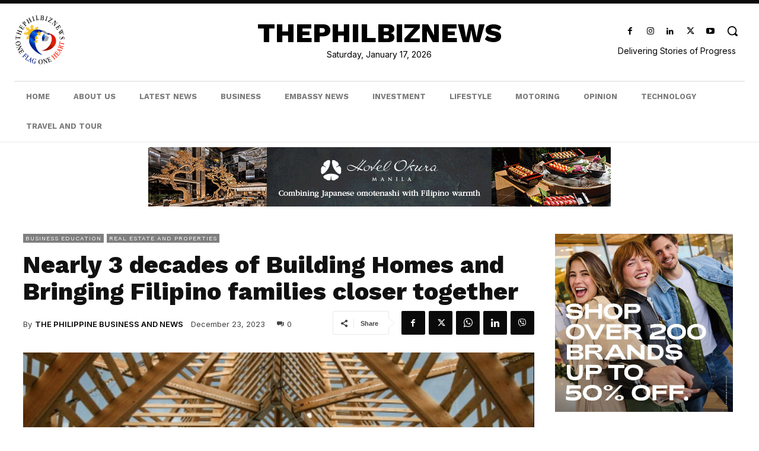

--- FILE ---
content_type: text/html; charset=UTF-8
request_url: https://thephilbiznews.com/2023/12/23/nearly-3-decades-of-building-homes-and-bringing-filipino-families-closer-together/
body_size: 56872
content:
<!doctype html >
<html lang="en-US">
<head>
<meta charset="UTF-8"/>
<title>Nearly 3 decades of Building Homes and Bringing Filipino families closer together - THEPHILBIZNEWS</title>
<meta name="viewport" content="width=device-width, initial-scale=1.0">
<link rel="pingback" href="https://thephilbiznews.com/wordpress/xmlrpc.php"/>
<meta name='robots' content='index, follow, max-image-preview:large, max-snippet:-1, max-video-preview:-1'/>
<style>img:is([sizes="auto" i], [sizes^="auto," i]){contain-intrinsic-size:3000px 1500px}</style>
<link rel="canonical" href="https://thephilbiznews.com/2023/12/23/nearly-3-decades-of-building-homes-and-bringing-filipino-families-closer-together/"/>
<meta property="og:locale" content="en_US"/>
<meta property="og:type" content="article"/>
<meta property="og:title" content="Nearly 3 decades of Building Homes and Bringing Filipino families closer together - THEPHILBIZNEWS"/>
<meta property="og:description" content="By Victoria &#8220;NIKE&#8221; De Dios The cliché &#8220;Home is where your heart is&#8221;, resonates with many Filipinos, because with hundreds of thousands of overseas migrant workers that the Philippines have, the simple aspiration that every Juan or Juana has is to have a roof over the head is already a great accomplishment and legacy to [&hellip;]"/>
<meta property="og:url" content="https://thephilbiznews.com/2023/12/23/nearly-3-decades-of-building-homes-and-bringing-filipino-families-closer-together/"/>
<meta property="og:site_name" content="THEPHILBIZNEWS"/>
<meta property="article:published_time" content="2023-12-23T00:26:00+00:00"/>
<meta property="article:modified_time" content="2024-01-03T11:15:32+00:00"/>
<meta property="og:image" content="https://thephilbiznews.com/wordpress/wp-content/uploads/2024/01/viber_image_2024-01-03_18-49-14-629.jpg"/>
<meta property="og:image:width" content="1600"/>
<meta property="og:image:height" content="1202"/>
<meta property="og:image:type" content="image/jpeg"/>
<meta name="author" content="The Philippine Business and News"/>
<meta name="twitter:card" content="summary_large_image"/>
<meta name="twitter:label1" content="Written by"/>
<meta name="twitter:data1" content="The Philippine Business and News"/>
<meta name="twitter:label2" content="Est. reading time"/>
<meta name="twitter:data2" content="6 minutes"/>
<script type="application/ld+json" class="yoast-schema-graph">{"@context":"https://schema.org","@graph":[{"@type":"WebPage","@id":"https://thephilbiznews.com/2023/12/23/nearly-3-decades-of-building-homes-and-bringing-filipino-families-closer-together/","url":"https://thephilbiznews.com/2023/12/23/nearly-3-decades-of-building-homes-and-bringing-filipino-families-closer-together/","name":"Nearly 3 decades of Building Homes and Bringing Filipino families closer together - THEPHILBIZNEWS","isPartOf":{"@id":"https://thephilbiznews.com/#website"},"primaryImageOfPage":{"@id":"https://thephilbiznews.com/2023/12/23/nearly-3-decades-of-building-homes-and-bringing-filipino-families-closer-together/#primaryimage"},"image":{"@id":"https://thephilbiznews.com/2023/12/23/nearly-3-decades-of-building-homes-and-bringing-filipino-families-closer-together/#primaryimage"},"thumbnailUrl":"https://thephilbiznews.com/wordpress/wp-content/uploads/2024/01/viber_image_2024-01-03_18-49-14-629.jpg","datePublished":"2023-12-23T00:26:00+00:00","dateModified":"2024-01-03T11:15:32+00:00","author":{"@id":"https://thephilbiznews.com/#/schema/person/5ee956f98289b95db4e9a26f7ceda98c"},"inLanguage":"en-US","potentialAction":[{"@type":"ReadAction","target":["https://thephilbiznews.com/2023/12/23/nearly-3-decades-of-building-homes-and-bringing-filipino-families-closer-together/"]}]},{"@type":"ImageObject","inLanguage":"en-US","@id":"https://thephilbiznews.com/2023/12/23/nearly-3-decades-of-building-homes-and-bringing-filipino-families-closer-together/#primaryimage","url":"https://thephilbiznews.com/wordpress/wp-content/uploads/2024/01/viber_image_2024-01-03_18-49-14-629.jpg","contentUrl":"https://thephilbiznews.com/wordpress/wp-content/uploads/2024/01/viber_image_2024-01-03_18-49-14-629.jpg","width":1600,"height":1202},{"@type":"WebSite","@id":"https://thephilbiznews.com/#website","url":"https://thephilbiznews.com/","name":"THEPHILBIZNEWS","description":"Delivering Stories of Progress","potentialAction":[{"@type":"SearchAction","target":{"@type":"EntryPoint","urlTemplate":"https://thephilbiznews.com/?s={search_term_string}"},"query-input":{"@type":"PropertyValueSpecification","valueRequired":true,"valueName":"search_term_string"}}],"inLanguage":"en-US"},{"@type":"Person","@id":"https://thephilbiznews.com/#/schema/person/5ee956f98289b95db4e9a26f7ceda98c","name":"The Philippine Business and News","image":{"@type":"ImageObject","inLanguage":"en-US","@id":"https://thephilbiznews.com/#/schema/person/image/","url":"https://secure.gravatar.com/avatar/e94928b22d8cafc9cf45c563ed5abf925c29aec229123c8683abdbdc50327020?s=96&d=mm&r=g","contentUrl":"https://secure.gravatar.com/avatar/e94928b22d8cafc9cf45c563ed5abf925c29aec229123c8683abdbdc50327020?s=96&d=mm&r=g","caption":"The Philippine Business and News"},"url":"https://thephilbiznews.com/author/philbiznews-admin/"}]}</script>
<link rel='dns-prefetch' href='//fonts.googleapis.com'/>
<link rel="alternate" type="application/rss+xml" title="THEPHILBIZNEWS &raquo; Feed" href="https://thephilbiznews.com/feed/"/>
<link rel="alternate" type="application/rss+xml" title="THEPHILBIZNEWS &raquo; Comments Feed" href="https://thephilbiznews.com/comments/feed/"/>
<link rel="alternate" type="application/rss+xml" title="THEPHILBIZNEWS &raquo; Nearly 3 decades of Building Homes and Bringing Filipino families closer together Comments Feed" href="https://thephilbiznews.com/2023/12/23/nearly-3-decades-of-building-homes-and-bringing-filipino-families-closer-together/feed/"/>
<script data-wpfc-render="false">(function(){let events=["mousemove", "wheel", "scroll", "touchstart", "touchmove"];let fired=false;events.forEach(function(event){window.addEventListener(event, function(){if(fired===false){fired=true;setTimeout(function(){ (function(d,s){var f=d.getElementsByTagName(s)[0];j=d.createElement(s);j.setAttribute('src', '//www.googletagmanager.com/gtag/js?id=G-TNE650H6B0');j.setAttribute('data-cfasync', 'false');j.setAttribute('data-wpfc-render', 'false');j.setAttribute('type', 'text/javascript');f.parentNode.insertBefore(j,f);})(document,'script'); }, 100);}},{once: true});});})();</script>
<script data-cfasync="false" data-wpfc-render="false">var mi_version='9.8.0';
var mi_track_user=true;
var mi_no_track_reason='';
var MonsterInsightsDefaultLocations={"page_location":"https:\/\/thephilbiznews.com\/2023\/12\/23\/nearly-3-decades-of-building-homes-and-bringing-filipino-families-closer-together\/"};
if(typeof MonsterInsightsPrivacyGuardFilter==='function'){
var MonsterInsightsLocations=(typeof MonsterInsightsExcludeQuery==='object') ? MonsterInsightsPrivacyGuardFilter(MonsterInsightsExcludeQuery):MonsterInsightsPrivacyGuardFilter(MonsterInsightsDefaultLocations);
}else{
var MonsterInsightsLocations=(typeof MonsterInsightsExcludeQuery==='object') ? MonsterInsightsExcludeQuery:MonsterInsightsDefaultLocations;
}
var disableStrs=[
'ga-disable-G-TNE650H6B0',
];
function __gtagTrackerIsOptedOut(){
for (var index=0; index < disableStrs.length; index++){
if(document.cookie.indexOf(disableStrs[index] + '=true') > -1){
return true;
}}
return false;
}
if(__gtagTrackerIsOptedOut()){
for (var index=0; index < disableStrs.length; index++){
window[disableStrs[index]]=true;
}}
function __gtagTrackerOptout(){
for (var index=0; index < disableStrs.length; index++){
document.cookie=disableStrs[index] + '=true; expires=Thu, 31 Dec 2099 23:59:59 UTC; path=/';
window[disableStrs[index]]=true;
}}
if('undefined'===typeof gaOptout){
function gaOptout(){
__gtagTrackerOptout();
}}
window.dataLayer=window.dataLayer||[];
window.MonsterInsightsDualTracker={
helpers: {},
trackers: {},
};
if(mi_track_user){
function __gtagDataLayer(){
dataLayer.push(arguments);
}
function __gtagTracker(type, name, parameters){
if(!parameters){
parameters={};}
if(parameters.send_to){
__gtagDataLayer.apply(null, arguments);
return;
}
if(type==='event'){
parameters.send_to=monsterinsights_frontend.v4_id;
var hookName=name;
if(typeof parameters['event_category']!=='undefined'){
hookName=parameters['event_category'] + ':' + name;
}
if(typeof MonsterInsightsDualTracker.trackers[hookName]!=='undefined'){
MonsterInsightsDualTracker.trackers[hookName](parameters);
}else{
__gtagDataLayer('event', name, parameters);
}}else{
__gtagDataLayer.apply(null, arguments);
}}
__gtagTracker('js', new Date());
__gtagTracker('set', {
'developer_id.dZGIzZG': true,
});
if(MonsterInsightsLocations.page_location){
__gtagTracker('set', MonsterInsightsLocations);
}
__gtagTracker('config', 'G-TNE650H6B0', {"forceSSL":"true","link_attribution":"true"});
window.gtag=__gtagTracker;										(function (){
var noopfn=function (){
return null;
};
var newtracker=function (){
return new Tracker();
};
var Tracker=function (){
return null;
};
var p=Tracker.prototype;
p.get=noopfn;
p.set=noopfn;
p.send=function (){
var args=Array.prototype.slice.call(arguments);
args.unshift('send');
__gaTracker.apply(null, args);
};
var __gaTracker=function (){
var len=arguments.length;
if(len===0){
return;
}
var f=arguments[len - 1];
if(typeof f!=='object'||f===null||typeof f.hitCallback!=='function'){
if('send'===arguments[0]){
var hitConverted, hitObject=false, action;
if('event'===arguments[1]){
if('undefined'!==typeof arguments[3]){
hitObject={
'eventAction': arguments[3],
'eventCategory': arguments[2],
'eventLabel': arguments[4],
'value': arguments[5] ? arguments[5]:1,
}}
}
if('pageview'===arguments[1]){
if('undefined'!==typeof arguments[2]){
hitObject={
'eventAction': 'page_view',
'page_path': arguments[2],
}}
}
if(typeof arguments[2]==='object'){
hitObject=arguments[2];
}
if(typeof arguments[5]==='object'){
Object.assign(hitObject, arguments[5]);
}
if('undefined'!==typeof arguments[1].hitType){
hitObject=arguments[1];
if('pageview'===hitObject.hitType){
hitObject.eventAction='page_view';
}}
if(hitObject){
action='timing'===arguments[1].hitType ? 'timing_complete':hitObject.eventAction;
hitConverted=mapArgs(hitObject);
__gtagTracker('event', action, hitConverted);
}}
return;
}
function mapArgs(args){
var arg, hit={};
var gaMap={
'eventCategory': 'event_category',
'eventAction': 'event_action',
'eventLabel': 'event_label',
'eventValue': 'event_value',
'nonInteraction': 'non_interaction',
'timingCategory': 'event_category',
'timingVar': 'name',
'timingValue': 'value',
'timingLabel': 'event_label',
'page': 'page_path',
'location': 'page_location',
'title': 'page_title',
'referrer':'page_referrer',
};
for (arg in args){
if(!(!args.hasOwnProperty(arg)||!gaMap.hasOwnProperty(arg))){
hit[gaMap[arg]]=args[arg];
}else{
hit[arg]=args[arg];
}}
return hit;
}
try {
f.hitCallback();
} catch (ex){
}};
__gaTracker.create=newtracker;
__gaTracker.getByName=newtracker;
__gaTracker.getAll=function (){
return [];
};
__gaTracker.remove=noopfn;
__gaTracker.loaded=true;
window['__gaTracker']=__gaTracker;
})();
}else{
console.log("");
(function (){
function __gtagTracker(){
return null;
}
window['__gtagTracker']=__gtagTracker;
window['gtag']=__gtagTracker;
})();
}</script>
<link rel="stylesheet" type="text/css" href="//thephilbiznews.com/wordpress/wp-content/cache/wpfc-minified/g37fyojf/83v6y.css" media="all"/>
<style id='classic-theme-styles-inline-css'>.wp-block-button__link{color:#fff;background-color:#32373c;border-radius:9999px;box-shadow:none;text-decoration:none;padding:calc(.667em + 2px) calc(1.333em + 2px);font-size:1.125em}.wp-block-file__button{background:#32373c;color:#fff;text-decoration:none}</style>
<style id='global-styles-inline-css'>:root{--wp--preset--aspect-ratio--square:1;--wp--preset--aspect-ratio--4-3:4/3;--wp--preset--aspect-ratio--3-4:3/4;--wp--preset--aspect-ratio--3-2:3/2;--wp--preset--aspect-ratio--2-3:2/3;--wp--preset--aspect-ratio--16-9:16/9;--wp--preset--aspect-ratio--9-16:9/16;--wp--preset--color--black:#000000;--wp--preset--color--cyan-bluish-gray:#abb8c3;--wp--preset--color--white:#ffffff;--wp--preset--color--pale-pink:#f78da7;--wp--preset--color--vivid-red:#cf2e2e;--wp--preset--color--luminous-vivid-orange:#ff6900;--wp--preset--color--luminous-vivid-amber:#fcb900;--wp--preset--color--light-green-cyan:#7bdcb5;--wp--preset--color--vivid-green-cyan:#00d084;--wp--preset--color--pale-cyan-blue:#8ed1fc;--wp--preset--color--vivid-cyan-blue:#0693e3;--wp--preset--color--vivid-purple:#9b51e0;--wp--preset--gradient--vivid-cyan-blue-to-vivid-purple:linear-gradient(135deg,rgba(6,147,227,1) 0%,rgb(155,81,224) 100%);--wp--preset--gradient--light-green-cyan-to-vivid-green-cyan:linear-gradient(135deg,rgb(122,220,180) 0%,rgb(0,208,130) 100%);--wp--preset--gradient--luminous-vivid-amber-to-luminous-vivid-orange:linear-gradient(135deg,rgba(252,185,0,1) 0%,rgba(255,105,0,1) 100%);--wp--preset--gradient--luminous-vivid-orange-to-vivid-red:linear-gradient(135deg,rgba(255,105,0,1) 0%,rgb(207,46,46) 100%);--wp--preset--gradient--very-light-gray-to-cyan-bluish-gray:linear-gradient(135deg,rgb(238,238,238) 0%,rgb(169,184,195) 100%);--wp--preset--gradient--cool-to-warm-spectrum:linear-gradient(135deg,rgb(74,234,220) 0%,rgb(151,120,209) 20%,rgb(207,42,186) 40%,rgb(238,44,130) 60%,rgb(251,105,98) 80%,rgb(254,248,76) 100%);--wp--preset--gradient--blush-light-purple:linear-gradient(135deg,rgb(255,206,236) 0%,rgb(152,150,240) 100%);--wp--preset--gradient--blush-bordeaux:linear-gradient(135deg,rgb(254,205,165) 0%,rgb(254,45,45) 50%,rgb(107,0,62) 100%);--wp--preset--gradient--luminous-dusk:linear-gradient(135deg,rgb(255,203,112) 0%,rgb(199,81,192) 50%,rgb(65,88,208) 100%);--wp--preset--gradient--pale-ocean:linear-gradient(135deg,rgb(255,245,203) 0%,rgb(182,227,212) 50%,rgb(51,167,181) 100%);--wp--preset--gradient--electric-grass:linear-gradient(135deg,rgb(202,248,128) 0%,rgb(113,206,126) 100%);--wp--preset--gradient--midnight:linear-gradient(135deg,rgb(2,3,129) 0%,rgb(40,116,252) 100%);--wp--preset--font-size--small:11px;--wp--preset--font-size--medium:20px;--wp--preset--font-size--large:32px;--wp--preset--font-size--x-large:42px;--wp--preset--font-size--regular:15px;--wp--preset--font-size--larger:50px;--wp--preset--spacing--20:0.44rem;--wp--preset--spacing--30:0.67rem;--wp--preset--spacing--40:1rem;--wp--preset--spacing--50:1.5rem;--wp--preset--spacing--60:2.25rem;--wp--preset--spacing--70:3.38rem;--wp--preset--spacing--80:5.06rem;--wp--preset--shadow--natural:6px 6px 9px rgba(0, 0, 0, 0.2);--wp--preset--shadow--deep:12px 12px 50px rgba(0, 0, 0, 0.4);--wp--preset--shadow--sharp:6px 6px 0px rgba(0, 0, 0, 0.2);--wp--preset--shadow--outlined:6px 6px 0px -3px rgba(255, 255, 255, 1), 6px 6px rgba(0, 0, 0, 1);--wp--preset--shadow--crisp:6px 6px 0px rgba(0, 0, 0, 1);}:where(.is-layout-flex){gap:0.5em;}:where(.is-layout-grid){gap:0.5em;}body .is-layout-flex{display:flex;}.is-layout-flex{flex-wrap:wrap;align-items:center;}.is-layout-flex > :is(*, div){margin:0;}body .is-layout-grid{display:grid;}.is-layout-grid > :is(*, div){margin:0;}:where(.wp-block-columns.is-layout-flex){gap:2em;}:where(.wp-block-columns.is-layout-grid){gap:2em;}:where(.wp-block-post-template.is-layout-flex){gap:1.25em;}:where(.wp-block-post-template.is-layout-grid){gap:1.25em;}.has-black-color{color:var(--wp--preset--color--black) !important;}.has-cyan-bluish-gray-color{color:var(--wp--preset--color--cyan-bluish-gray) !important;}.has-white-color{color:var(--wp--preset--color--white) !important;}.has-pale-pink-color{color:var(--wp--preset--color--pale-pink) !important;}.has-vivid-red-color{color:var(--wp--preset--color--vivid-red) !important;}.has-luminous-vivid-orange-color{color:var(--wp--preset--color--luminous-vivid-orange) !important;}.has-luminous-vivid-amber-color{color:var(--wp--preset--color--luminous-vivid-amber) !important;}.has-light-green-cyan-color{color:var(--wp--preset--color--light-green-cyan) !important;}.has-vivid-green-cyan-color{color:var(--wp--preset--color--vivid-green-cyan) !important;}.has-pale-cyan-blue-color{color:var(--wp--preset--color--pale-cyan-blue) !important;}.has-vivid-cyan-blue-color{color:var(--wp--preset--color--vivid-cyan-blue) !important;}.has-vivid-purple-color{color:var(--wp--preset--color--vivid-purple) !important;}.has-black-background-color{background-color:var(--wp--preset--color--black) !important;}.has-cyan-bluish-gray-background-color{background-color:var(--wp--preset--color--cyan-bluish-gray) !important;}.has-white-background-color{background-color:var(--wp--preset--color--white) !important;}.has-pale-pink-background-color{background-color:var(--wp--preset--color--pale-pink) !important;}.has-vivid-red-background-color{background-color:var(--wp--preset--color--vivid-red) !important;}.has-luminous-vivid-orange-background-color{background-color:var(--wp--preset--color--luminous-vivid-orange) !important;}.has-luminous-vivid-amber-background-color{background-color:var(--wp--preset--color--luminous-vivid-amber) !important;}.has-light-green-cyan-background-color{background-color:var(--wp--preset--color--light-green-cyan) !important;}.has-vivid-green-cyan-background-color{background-color:var(--wp--preset--color--vivid-green-cyan) !important;}.has-pale-cyan-blue-background-color{background-color:var(--wp--preset--color--pale-cyan-blue) !important;}.has-vivid-cyan-blue-background-color{background-color:var(--wp--preset--color--vivid-cyan-blue) !important;}.has-vivid-purple-background-color{background-color:var(--wp--preset--color--vivid-purple) !important;}.has-black-border-color{border-color:var(--wp--preset--color--black) !important;}.has-cyan-bluish-gray-border-color{border-color:var(--wp--preset--color--cyan-bluish-gray) !important;}.has-white-border-color{border-color:var(--wp--preset--color--white) !important;}.has-pale-pink-border-color{border-color:var(--wp--preset--color--pale-pink) !important;}.has-vivid-red-border-color{border-color:var(--wp--preset--color--vivid-red) !important;}.has-luminous-vivid-orange-border-color{border-color:var(--wp--preset--color--luminous-vivid-orange) !important;}.has-luminous-vivid-amber-border-color{border-color:var(--wp--preset--color--luminous-vivid-amber) !important;}.has-light-green-cyan-border-color{border-color:var(--wp--preset--color--light-green-cyan) !important;}.has-vivid-green-cyan-border-color{border-color:var(--wp--preset--color--vivid-green-cyan) !important;}.has-pale-cyan-blue-border-color{border-color:var(--wp--preset--color--pale-cyan-blue) !important;}.has-vivid-cyan-blue-border-color{border-color:var(--wp--preset--color--vivid-cyan-blue) !important;}.has-vivid-purple-border-color{border-color:var(--wp--preset--color--vivid-purple) !important;}.has-vivid-cyan-blue-to-vivid-purple-gradient-background{background:var(--wp--preset--gradient--vivid-cyan-blue-to-vivid-purple) !important;}.has-light-green-cyan-to-vivid-green-cyan-gradient-background{background:var(--wp--preset--gradient--light-green-cyan-to-vivid-green-cyan) !important;}.has-luminous-vivid-amber-to-luminous-vivid-orange-gradient-background{background:var(--wp--preset--gradient--luminous-vivid-amber-to-luminous-vivid-orange) !important;}.has-luminous-vivid-orange-to-vivid-red-gradient-background{background:var(--wp--preset--gradient--luminous-vivid-orange-to-vivid-red) !important;}.has-very-light-gray-to-cyan-bluish-gray-gradient-background{background:var(--wp--preset--gradient--very-light-gray-to-cyan-bluish-gray) !important;}.has-cool-to-warm-spectrum-gradient-background{background:var(--wp--preset--gradient--cool-to-warm-spectrum) !important;}.has-blush-light-purple-gradient-background{background:var(--wp--preset--gradient--blush-light-purple) !important;}.has-blush-bordeaux-gradient-background{background:var(--wp--preset--gradient--blush-bordeaux) !important;}.has-luminous-dusk-gradient-background{background:var(--wp--preset--gradient--luminous-dusk) !important;}.has-pale-ocean-gradient-background{background:var(--wp--preset--gradient--pale-ocean) !important;}.has-electric-grass-gradient-background{background:var(--wp--preset--gradient--electric-grass) !important;}.has-midnight-gradient-background{background:var(--wp--preset--gradient--midnight) !important;}.has-small-font-size{font-size:var(--wp--preset--font-size--small) !important;}.has-medium-font-size{font-size:var(--wp--preset--font-size--medium) !important;}.has-large-font-size{font-size:var(--wp--preset--font-size--large) !important;}.has-x-large-font-size{font-size:var(--wp--preset--font-size--x-large) !important;}:where(.wp-block-post-template.is-layout-flex){gap:1.25em;}:where(.wp-block-post-template.is-layout-grid){gap:1.25em;}:where(.wp-block-columns.is-layout-flex){gap:2em;}:where(.wp-block-columns.is-layout-grid){gap:2em;}:root :where(.wp-block-pullquote){font-size:1.5em;line-height:1.6;}</style>
<link rel="stylesheet" type="text/css" href="//thephilbiznews.com/wordpress/wp-content/cache/wpfc-minified/zeftxr1/840d1.css" media="all"/>
<style id='td-theme-inline-css'>@media(max-width:767px){.td-header-desktop-wrap{display:none}}@media(min-width:767px){.td-header-mobile-wrap{display:none}}</style>
<link rel="stylesheet" type="text/css" href="//thephilbiznews.com/wordpress/wp-content/cache/wpfc-minified/6nc82w15/840d1.css" media="all"/>
<script data-cfasync="false" data-wpfc-render="false" id='monsterinsights-frontend-script-js-extra'>var monsterinsights_frontend={"js_events_tracking":"true","download_extensions":"doc,pdf,ppt,zip,xls,docx,pptx,xlsx","inbound_paths":"[{\"path\":\"\\\/go\\\/\",\"label\":\"affiliate\"},{\"path\":\"\\\/recommend\\\/\",\"label\":\"affiliate\"}]","home_url":"https:\/\/thephilbiznews.com","hash_tracking":"false","v4_id":"G-TNE650H6B0"};</script>
<link rel="https://api.w.org/" href="https://thephilbiznews.com/wp-json/"/><link rel="alternate" title="JSON" type="application/json" href="https://thephilbiznews.com/wp-json/wp/v2/posts/48179"/><link rel="EditURI" type="application/rsd+xml" title="RSD" href="https://thephilbiznews.com/wordpress/xmlrpc.php?rsd"/>
<meta name="generator" content="WordPress 6.8.1"/>
<link rel='shortlink' href='https://thephilbiznews.com/?p=48179'/>
<link rel="alternate" title="oEmbed (JSON)" type="application/json+oembed" href="https://thephilbiznews.com/wp-json/oembed/1.0/embed?url=https%3A%2F%2Fthephilbiznews.com%2F2023%2F12%2F23%2Fnearly-3-decades-of-building-homes-and-bringing-filipino-families-closer-together%2F"/>
<link rel="alternate" title="oEmbed (XML)" type="text/xml+oembed" href="https://thephilbiznews.com/wp-json/oembed/1.0/embed?url=https%3A%2F%2Fthephilbiznews.com%2F2023%2F12%2F23%2Fnearly-3-decades-of-building-homes-and-bringing-filipino-families-closer-together%2F&#038;format=xml"/>
<style id="tdb-global-colors">:root{--accent-color:#fff}</style>
<style>body{background-color:#ffffff}.td-mobile-content .td-mobile-main-menu>li>a{font-family:"Work Sans"}.td-mobile-content .sub-menu a{font-family:"Work Sans"}#td-mobile-nav,#td-mobile-nav .wpb_button,.td-search-wrap-mob{font-family:"Work Sans"}.td-page-title,.td-category-title-holder .td-page-title{font-family:"Work Sans"}.td-page-content p,.td-page-content li,.td-page-content .td_block_text_with_title,.wpb_text_column p{font-family:"Work Sans"}.td-page-content h1,.wpb_text_column h1{font-family:"Work Sans"}.td-page-content h2,.wpb_text_column h2{font-family:"Work Sans"}.td-page-content h3,.wpb_text_column h3{font-family:"Work Sans"}.td-page-content h4,.wpb_text_column h4{font-family:"Work Sans"}.td-page-content h5,.wpb_text_column h5{font-family:"Work Sans"}.td-page-content h6,.wpb_text_column h6{font-family:"Work Sans"}body,p{font-family:"Work Sans"}#bbpress-forums .bbp-header .bbp-forums,#bbpress-forums .bbp-header .bbp-topics,#bbpress-forums .bbp-header{font-family:"Work Sans"}#bbpress-forums .hentry .bbp-forum-title,#bbpress-forums .hentry .bbp-topic-permalink{font-family:"Work Sans"}#bbpress-forums .bbp-forums-list li{font-family:"Work Sans"}#bbpress-forums .bbp-forum-info .bbp-forum-content{font-family:"Work Sans"}#bbpress-forums div.bbp-forum-author a.bbp-author-name,#bbpress-forums div.bbp-topic-author a.bbp-author-name,#bbpress-forums div.bbp-reply-author a.bbp-author-name,#bbpress-forums div.bbp-search-author a.bbp-author-name,#bbpress-forums .bbp-forum-freshness .bbp-author-name,#bbpress-forums .bbp-topic-freshness a:last-child{font-family:"Work Sans"}#bbpress-forums .hentry .bbp-topic-content p,#bbpress-forums .hentry .bbp-reply-content p{font-family:"Work Sans"}#bbpress-forums div.bbp-template-notice p{font-family:"Work Sans"}#bbpress-forums .bbp-pagination-count,#bbpress-forums .page-numbers{font-family:"Work Sans"}#bbpress-forums .bbp-topic-started-by,#bbpress-forums .bbp-topic-started-by a,#bbpress-forums .bbp-topic-started-in,#bbpress-forums .bbp-topic-started-in a{font-family:"Work Sans"}.white-popup-block,.white-popup-block .wpb_button{font-family:"Work Sans"}.woocommerce{font-family:"Work Sans"}:root{--td_theme_color:#000000;--td_slider_text:rgba(0,0,0,0.7);--td_mobile_menu_color:#ffffff;--td_mobile_icons_color:#111111;--td_mobile_gradient_one_mob:#ffffff;--td_mobile_gradient_two_mob:#ffffff;--td_mobile_text_active_color:#111111;--td_mobile_button_color_mob:#111111;--td_mobile_text_color:#222222;--td_login_text_color:#222222;--td_login_hover_background:#111111;--td_login_gradient_one:rgba(255,255,255,0.8);--td_login_gradient_two:rgba(255,255,255,0.8)}</style>
<link rel="icon" href="https://thephilbiznews.com/wordpress/wp-content/uploads/2022/02/favicon.png" sizes="32x32"/>
<link rel="icon" href="https://thephilbiznews.com/wordpress/wp-content/uploads/2022/02/favicon.png" sizes="192x192"/>
<link rel="apple-touch-icon" href="https://thephilbiznews.com/wordpress/wp-content/uploads/2022/02/favicon.png"/>
<meta name="msapplication-TileImage" content="https://thephilbiznews.com/wordpress/wp-content/uploads/2022/02/favicon.png"/>
<style>.tdm-btn-style1{background-color:#000000}.tdm-btn-style2:before{border-color:#000000}.tdm-btn-style2{color:#000000}.tdm-btn-style3{-webkit-box-shadow:0 2px 16px #000000;-moz-box-shadow:0 2px 16px #000000;box-shadow:0 2px 16px #000000}.tdm-btn-style3:hover{-webkit-box-shadow:0 4px 26px #000000;-moz-box-shadow:0 4px 26px #000000;box-shadow:0 4px 26px #000000}</style>
<style id="tdw-css-placeholder">.bord-circle .tdm-caption{height:63px;display:flex;justify-content:center}.single-post-content a{font-weight:600}#main_countedown_widget_2 .time_left{color:white!important;background-color:black!important}.wpb_wrapper.td_block_wrap.vc_widget_sidebar.tdi_67,aside#wpdevart_countdown-3{margin-bottom:0!important}</style>
<script data-wpfc-render="false">var Wpfcll={s:[],osl:0,scroll:false,i:function(){Wpfcll.ss();window.addEventListener('load',function(){let observer=new MutationObserver(mutationRecords=>{Wpfcll.osl=Wpfcll.s.length;Wpfcll.ss();if(Wpfcll.s.length > Wpfcll.osl){Wpfcll.ls(false);}});observer.observe(document.getElementsByTagName("html")[0],{childList:true,attributes:true,subtree:true,attributeFilter:["src"],attributeOldValue:false,characterDataOldValue:false});Wpfcll.ls(true);});window.addEventListener('scroll',function(){Wpfcll.scroll=true;Wpfcll.ls(false);});window.addEventListener('resize',function(){Wpfcll.scroll=true;Wpfcll.ls(false);});window.addEventListener('click',function(){Wpfcll.scroll=true;Wpfcll.ls(false);});},c:function(e,pageload){var w=document.documentElement.clientHeight || body.clientHeight;var n=0;if(pageload){n=0;}else{n=(w > 800) ? 800:200;n=Wpfcll.scroll ? 800:n;}var er=e.getBoundingClientRect();var t=0;var p=e.parentNode ? e.parentNode:false;if(typeof p.getBoundingClientRect=="undefined"){var pr=false;}else{var pr=p.getBoundingClientRect();}if(er.x==0 && er.y==0){for(var i=0;i < 10;i++){if(p){if(pr.x==0 && pr.y==0){if(p.parentNode){p=p.parentNode;}if(typeof p.getBoundingClientRect=="undefined"){pr=false;}else{pr=p.getBoundingClientRect();}}else{t=pr.top;break;}}};}else{t=er.top;}if(w - t+n > 0){return true;}return false;},r:function(e,pageload){var s=this;var oc,ot;try{oc=e.getAttribute("data-wpfc-original-src");ot=e.getAttribute("data-wpfc-original-srcset");originalsizes=e.getAttribute("data-wpfc-original-sizes");if(s.c(e,pageload)){if(oc || ot){if(e.tagName=="DIV" || e.tagName=="A" || e.tagName=="SPAN"){e.style.backgroundImage="url("+oc+")";e.removeAttribute("data-wpfc-original-src");e.removeAttribute("data-wpfc-original-srcset");e.removeAttribute("onload");}else{if(oc){e.setAttribute('src',oc);}if(ot){e.setAttribute('srcset',ot);}if(originalsizes){e.setAttribute('sizes',originalsizes);}if(e.getAttribute("alt") && e.getAttribute("alt")=="blank"){e.removeAttribute("alt");}e.removeAttribute("data-wpfc-original-src");e.removeAttribute("data-wpfc-original-srcset");e.removeAttribute("data-wpfc-original-sizes");e.removeAttribute("onload");if(e.tagName=="IFRAME"){var y="https://www.youtube.com/embed/";if(navigator.userAgent.match(/\sEdge?\/\d/i)){e.setAttribute('src',e.getAttribute("src").replace(/.+\/templates\/youtube\.html\#/,y));}e.onload=function(){if(typeof window.jQuery !="undefined"){if(jQuery.fn.fitVids){jQuery(e).parent().fitVids({customSelector:"iframe[src]"});}}var s=e.getAttribute("src").match(/templates\/youtube\.html\#(.+)/);if(s){try{var i=e.contentDocument || e.contentWindow;if(i.location.href=="about:blank"){e.setAttribute('src',y+s[1]);}}catch(err){e.setAttribute('src',y+s[1]);}}}}}}else{if(e.tagName=="NOSCRIPT"){if(typeof window.jQuery !="undefined"){if(jQuery(e).attr("data-type")=="wpfc"){e.removeAttribute("data-type");jQuery(e).after(jQuery(e).text());}}}}}}catch(error){console.log(error);console.log("==>",e);}},ss:function(){var i=Array.prototype.slice.call(document.getElementsByTagName("img"));var f=Array.prototype.slice.call(document.getElementsByTagName("iframe"));var d=Array.prototype.slice.call(document.getElementsByTagName("div"));var a=Array.prototype.slice.call(document.getElementsByTagName("a"));var s=Array.prototype.slice.call(document.getElementsByTagName("span"));var n=Array.prototype.slice.call(document.getElementsByTagName("noscript"));this.s=i.concat(f).concat(d).concat(a).concat(s).concat(n);},ls:function(pageload){var s=this;[].forEach.call(s.s,function(e,index){s.r(e,pageload);});}};document.addEventListener('DOMContentLoaded',function(){wpfci();});function wpfci(){Wpfcll.i();}</script>
</head>
<body class="wp-singular post-template-default single single-post postid-48179 single-format-standard wp-theme-Newspaper wp-child-theme-Newspaper-child nearly-3-decades-of-building-homes-and-bringing-filipino-families-closer-together global-block-template-1 tdb_template_115 tdb-template tdc-header-template tdc-footer-template td-animation-stack-type0 td-boxed-layout" itemscope="itemscope" itemtype="https://schema.org/WebPage">
<div class="td-menu-background" style="visibility:hidden"></div><div id="td-mobile-nav" style="visibility:hidden">
<div class="td-mobile-container">
<div class="td-menu-socials-wrap">
<div class="td-menu-socials"></div><div class="td-mobile-close"> <span><i class="td-icon-close-mobile"></i></span></div></div><div class="td-mobile-content">
<div class="menu-header-menu-container"><ul id="menu-header-menu-2" class="td-mobile-main-menu"><li class="menu-item menu-item-type-post_type menu-item-object-page menu-item-home menu-item-first menu-item-76"><a href="https://thephilbiznews.com/">Home</a></li> <li class="menu-item menu-item-type-post_type menu-item-object-page menu-item-208"><a href="https://thephilbiznews.com/about-us/">About Us</a></li> <li class="menu-item menu-item-type-taxonomy menu-item-object-category menu-item-37678"><a href="https://thephilbiznews.com/category/news/">Latest news</a></li> <li class="menu-item menu-item-type-taxonomy menu-item-object-category current-post-ancestor menu-item-243"><a href="https://thephilbiznews.com/category/business/">Business</a></li> <li class="menu-item menu-item-type-taxonomy menu-item-object-category menu-item-244"><a href="https://thephilbiznews.com/category/embassy-news/">Embassy News</a></li> <li class="menu-item menu-item-type-taxonomy menu-item-object-category menu-item-246"><a href="https://thephilbiznews.com/category/investment/">Investment</a></li> <li class="menu-item menu-item-type-taxonomy menu-item-object-category menu-item-247"><a href="https://thephilbiznews.com/category/lifestyle/">Lifestyle</a></li> <li class="menu-item menu-item-type-taxonomy menu-item-object-category menu-item-248"><a href="https://thephilbiznews.com/category/motoring/">Motoring</a></li> <li class="menu-item menu-item-type-taxonomy menu-item-object-category menu-item-249"><a href="https://thephilbiznews.com/category/opinion/">Opinion</a></li> <li class="menu-item menu-item-type-taxonomy menu-item-object-category menu-item-24700"><a href="https://thephilbiznews.com/category/technology/">Technology</a></li> <li class="menu-item menu-item-type-taxonomy menu-item-object-category menu-item-251"><a href="https://thephilbiznews.com/category/travel-and-tour/">Travel and Tour</a></li> </ul></div></div></div></div><div class="td-search-background" style="visibility:hidden"></div><div class="td-search-wrap-mob" style="visibility:hidden">
<div class="td-drop-down-search">
<form method="get" class="td-search-form" action="https://thephilbiznews.com/">
<div class="td-search-close"> <span><i class="td-icon-close-mobile"></i></span></div><div role="search" class="td-search-input"> <span>Search</span> <input id="td-header-search-mob" type="text" value="" name="s" autocomplete="off" /></div></form>
<div id="td-aj-search-mob" class="td-ajax-search-flex"></div></div></div><div id="td-outer-wrap" class="td-theme-wrap">
<div class="td-header-template-wrap" style="position: relative">
<div class="td-header-mobile-wrap">
<div id="tdi_1" class="tdc-zone"><div class="tdc_zone tdi_2 wpb_row td-pb-row tdc-element-style">
<style scoped>.tdi_2{min-height:0}.tdi_2>.td-element-style:after{content:''!important;width:100%!important;height:100%!important;position:absolute!important;top:0!important;left:0!important;z-index:0!important;display:block!important;background-color:#ffffff!important}.td-header-mobile-wrap{position:relative;width:100%}@media(max-width:767px){.tdi_2:before{content:'';display:block;width:100vw;height:100%;position:absolute;left:50%;transform:translateX(-50%);box-shadow:0px 2px 4px 0px rgba(0,0,0,0.06);z-index:20;pointer-events:none}@media(max-width:767px){.tdi_2:before{width:100%}}}</style>
<div class="tdi_1_rand_style td-element-style"></div><div id="tdi_3" class="tdc-row"><div class="vc_row tdi_4 wpb_row td-pb-row">
<style scoped>.tdi_4,.tdi_4 .tdc-columns{min-height:0}.tdi_4,.tdi_4 .tdc-columns{display:block}.tdi_4 .tdc-columns{width:100%}.tdi_4:before,.tdi_4:after{display:table}@media(max-width:767px){.tdi_4{padding-top:8px!important}}</style><div class="vc_column tdi_6 wpb_column vc_column_container tdc-column td-pb-span12">
<style scoped>.tdi_6{vertical-align:baseline}.tdi_6>.wpb_wrapper,.tdi_6>.wpb_wrapper>.tdc-elements{display:block}.tdi_6>.wpb_wrapper>.tdc-elements{width:100%}.tdi_6>.wpb_wrapper>.vc_row_inner{width:auto}.tdi_6>.wpb_wrapper{width:auto;height:auto}</style><div class="wpb_wrapper"><div class="td_block_wrap td-a-rec td-a-rec-id-custom-spot td-a-rec-img tdi_7 td_block_template_1">
<style>@media(max-width:767px){.tdi_7{margin-bottom:8px!important}}</style>
<style>.tdi_7.td-a-rec{text-align:center}.tdi_7.td-a-rec:not(.td-a-rec-no-translate){transform:translateZ(0)}.tdi_7 .td-element-style{z-index:-1}.tdi_7 .td-spot-id-spot_img_hidden{display:none}.tdi_7 .td-adspot-title{display:block}.tdi_7.td-a-rec-img img{max-width:auto;width:100%;margin:0 0 0 auto}.tdi_7.td-a-rec-img{text-align:right}.tdi_7 .td_spot_img_all img,.tdi_7 .td_spot_img_tl img,.tdi_7 .td_spot_img_tp img,.tdi_7 .td_spot_img_mob img{border-style:none}@media(max-width:767px){.tdi_7.td-a-rec-img{text-align:center}}@media(min-width:1019px) and (max-width:1140px){.tdi_7.td-a-rec-img img{max-width:full;width:100%}}</style><div style="display: inline-block"><span class="td-adspot-title">Advertisement</span><a href="https://www.hotelokuramanila.com/" class="td_spot_img_all"><img src="https://thephilbiznews.com/wordpress/wp-content/uploads/2022/02/image001.gif" alt="spot_img" width="900" height="200"/></a></div></div><div class="td_block_wrap tdb_header_logo tdi_8 td-pb-border-top td_block_template_1 tdb-header-align" data-td-block-uid="tdi_8">
<style>.tdb-header-align{vertical-align:middle}.tdb_header_logo{margin-bottom:0;clear:none}.tdb_header_logo .tdb-logo-a,.tdb_header_logo h1{display:flex;pointer-events:auto;align-items:flex-start}.tdb_header_logo h1{margin:0;line-height:0}.tdb_header_logo .tdb-logo-img-wrap img{display:block}.tdb_header_logo .tdb-logo-svg-wrap+.tdb-logo-img-wrap{display:none}.tdb_header_logo .tdb-logo-svg-wrap svg{width:50px;display:block;transition:fill .3s ease}.tdb_header_logo .tdb-logo-text-wrap{display:flex}.tdb_header_logo .tdb-logo-text-title,.tdb_header_logo .tdb-logo-text-tagline{-webkit-transition:all 0.2s ease;transition:all 0.2s ease}.tdb_header_logo .tdb-logo-text-title{background-size:cover;background-position:center center;font-size:75px;font-family:serif;line-height:1.1;color:#222;white-space:nowrap}.tdb_header_logo .tdb-logo-text-tagline{margin-top:2px;font-size:12px;font-family:serif;letter-spacing:1.8px;line-height:1;color:#767676}.tdb_header_logo .tdb-logo-icon{position:relative;font-size:46px;color:#000}.tdb_header_logo .tdb-logo-icon-svg{line-height:0}.tdb_header_logo .tdb-logo-icon-svg svg{width:46px;height:auto}.tdb_header_logo .tdb-logo-icon-svg svg,.tdb_header_logo .tdb-logo-icon-svg svg *{fill:#000}.tdi_8{display:inline-block}.tdi_8 .tdb-logo-a,.tdi_8 h1{flex-direction:row;align-items:center;justify-content:flex-start}.tdi_8 .tdb-logo-svg-wrap{display:block}.tdi_8 .tdb-logo-svg-wrap+.tdb-logo-img-wrap{display:none}.tdi_8 .tdb-logo-text-tagline{margin-top:2px;margin-left:0}.tdi_8 .tdb-logo-text-title{display:block;text-transform:uppercase!important;}.tdi_8 .tdb-logo-text-wrap{flex-direction:column;align-items:flex-start}.tdi_8 .tdb-logo-icon{top:0px;display:block}@media(max-width:767px){.tdb_header_logo .tdb-logo-text-title{font-size:36px}}@media(max-width:767px){.tdb_header_logo .tdb-logo-text-tagline{font-size:11px}}@media(max-width:767px){.tdi_8 .tdb-logo-img{max-width:30px}.tdi_8 .tdb-logo-img-wrap{margin-top:0px;margin-bottom:0px;margin-right:10px;margin-left:0px;display:block}.tdi_8 .tdb-logo-img-wrap:first-child{margin-top:0;margin-left:0}.tdi_8 .tdb-logo-img-wrap:last-child{margin-bottom:0;margin-right:0}.tdi_8 .tdb-logo-text-tagline{display:none}.tdi_8 .tdb-logo-text-title{font-family:Work Sans!important;font-size:20px!important;line-height:40px!important;font-weight:900!important;}}</style><div class="tdb-block-inner td-fix-index"><a class="tdb-logo-a" href="https://thephilbiznews.com/"><span class="tdb-logo-img-wrap"><img onload="Wpfcll.r(this,true);" src="https://thephilbiznews.com/wordpress/wp-content/plugins/wp-fastest-cache-premium/pro/images/blank.gif" class="tdb-logo-img" data-wpfc-original-src="https://thephilbiznews.com/wordpress/wp-content/uploads/2022/02/THEPHILBIZNEWS-LOGO.jpg" alt="Logo" title="" width="1131" height="1133"/></span><span class="tdb-logo-text-wrap"><span class="tdb-logo-text-title">THEPHILBIZNEWS</span></span></a></div></div><div class="td_block_wrap tdb_mobile_menu tdi_9 td-pb-border-top td_block_template_1 tdb-header-align" data-td-block-uid="tdi_9">
<style>@media(max-width:767px){.tdi_9{margin-right:-15px!important}}</style>
<style>.tdb_mobile_menu{margin-bottom:0;clear:none}.tdb_mobile_menu a{display:inline-block!important;position:relative;text-align:center;color:var(--td_theme_color,#4db2ec)}.tdb_mobile_menu a>span{display:flex;align-items:center;justify-content:center}.tdb_mobile_menu svg{height:auto}.tdb_mobile_menu svg,.tdb_mobile_menu svg *{fill:var(--td_theme_color,#4db2ec)}#tdc-live-iframe .tdb_mobile_menu a{pointer-events:none}.td-menu-mob-open-menu{overflow:hidden}.td-menu-mob-open-menu #td-outer-wrap{position:static}.tdi_9{float:right;clear:none}.tdi_9 .tdb-mobile-menu-button i{font-size:27px;width:54px;height:54px;line-height:54px}.tdi_9 .tdb-mobile-menu-button svg{width:27px}.tdi_9 .tdb-mobile-menu-button .tdb-mobile-menu-icon-svg{width:54px;height:54px}.tdi_9 .tdb-mobile-menu-button{color:#000000}.tdi_9 .tdb-mobile-menu-button svg,.tdi_9 .tdb-mobile-menu-button svg *{fill:#000000}@media(max-width:767px){.tdi_9 .tdb-mobile-menu-button i{width:48.6px;height:48.6px;line-height:48.6px}.tdi_9 .tdb-mobile-menu-button .tdb-mobile-menu-icon-svg{width:48.6px;height:48.6px}}</style><div class="tdb-block-inner td-fix-index"><span class="tdb-mobile-menu-button"><i class="tdb-mobile-menu-icon td-icon-mobile"></i></span></div></div><div class="td_block_wrap tdb_mobile_search tdi_10 td-pb-border-top td_block_template_1 tdb-header-align" data-td-block-uid="tdi_10">
<style>@media(max-width:767px){.tdi_10{margin-right:-5px!important}}</style>
<style>.tdb_mobile_search{margin-bottom:0;clear:none}.tdb_mobile_search a{display:inline-block!important;position:relative;text-align:center;color:var(--td_theme_color,#4db2ec)}.tdb_mobile_search a>span{display:flex;align-items:center;justify-content:center}.tdb_mobile_search svg{height:auto}.tdb_mobile_search svg,.tdb_mobile_search svg *{fill:var(--td_theme_color,#4db2ec)}#tdc-live-iframe .tdb_mobile_search a{pointer-events:none}.td-search-opened{overflow:hidden}.td-search-opened #td-outer-wrap{position:static}.td-search-opened .td-search-wrap-mob{position:fixed;height:calc(100% + 1px)}.td-search-opened .td-drop-down-search{height:calc(100% + 1px);overflow-y:scroll;overflow-x:hidden}.tdi_10{float:right;clear:none}.tdi_10 .tdb-header-search-button-mob i{font-size:22px;width:55px;height:55px;line-height:55px}.tdi_10 .tdb-header-search-button-mob svg{width:22px}.tdi_10 .tdb-header-search-button-mob .tdb-mobile-search-icon-svg{width:55px;height:55px;display:flex;justify-content:center}.tdi_10 .tdb-header-search-button-mob{color:#000000}.tdi_10 .tdb-header-search-button-mob svg,.tdi_10 .tdb-header-search-button-mob svg *{fill:#000000}@media(max-width:767px){.tdi_10 .tdb-header-search-button-mob i{width:48.4px;height:48.4px;line-height:48.4px}.tdi_10 .tdb-header-search-button-mob .tdb-mobile-search-icon-svg{width:48.4px;height:48.4px;display:flex;justify-content:center}}</style><div class="tdb-block-inner td-fix-index"><span class="tdb-header-search-button-mob dropdown-toggle" data-toggle="dropdown"><i class="tdb-mobile-search-icon td-icon-search"></i></span></div></div></div></div></div></div></div></div></div><div class="td-header-mobile-sticky-wrap tdc-zone-sticky-invisible tdc-zone-sticky-inactive" style="display: none">
<div id="tdi_11" class="tdc-zone"><div class="tdc_zone tdi_12 wpb_row td-pb-row" data-sticky-offset="0">
<style scoped>.tdi_12{min-height:0}.td-header-mobile-sticky-wrap.td-header-active{opacity:1}.td-header-mobile-sticky-wrap{-webkit-transition:all 0.3s ease-in-out;-moz-transition:all 0.3s ease-in-out;-o-transition:all 0.3s ease-in-out;transition:all 0.3s ease-in-out}@media(max-width:767px){.tdi_12:before{content:'';display:block;width:100vw;height:100%;position:absolute;left:50%;transform:translateX(-50%);box-shadow:0px 2px 4px 0px rgba(0,0,0,0.06);z-index:20;pointer-events:none}.td-header-mobile-sticky-wrap{transform:translateY(-120%);-webkit-transform:translateY(-120%);-moz-transform:translateY(-120%);-ms-transform:translateY(-120%);-o-transform:translateY(-120%)}.td-header-mobile-sticky-wrap.td-header-active{transform:translateY(0);-webkit-transform:translateY(0);-moz-transform:translateY(0);-ms-transform:translateY(0);-o-transform:translateY(0)}@media(max-width:767px){.tdi_12:before{width:100%}}}</style><div id="tdi_13" class="tdc-row"><div class="vc_row tdi_14 wpb_row td-pb-row tdc-element-style">
<style scoped>.tdi_14,.tdi_14 .tdc-columns{min-height:0}.tdi_14>.td-element-style:after{content:''!important;width:100%!important;height:100%!important;position:absolute!important;top:0!important;left:0!important;z-index:0!important;display:block!important;background-color:#ffffff!important}.tdi_14,.tdi_14 .tdc-columns{display:block}.tdi_14 .tdc-columns{width:100%}.tdi_14:before,.tdi_14:after{display:table}</style>
<div class="tdi_13_rand_style td-element-style"></div><div class="vc_column tdi_16 wpb_column vc_column_container tdc-column td-pb-span12">
<style scoped>.tdi_16{vertical-align:baseline}.tdi_16>.wpb_wrapper,.tdi_16>.wpb_wrapper>.tdc-elements{display:block}.tdi_16>.wpb_wrapper>.tdc-elements{width:100%}.tdi_16>.wpb_wrapper>.vc_row_inner{width:auto}.tdi_16>.wpb_wrapper{width:auto;height:auto}</style><div class="wpb_wrapper"><div class="td_block_wrap tdb_header_logo tdi_17 td-pb-border-top td_block_template_1 tdb-header-align" data-td-block-uid="tdi_17">
<style>@media(max-width:767px){.tdi_17{margin-top:3px!important}}</style>
<style>.tdi_17{display:inline-block}.tdi_17 .tdb-logo-a,.tdi_17 h1{flex-direction:row;align-items:center;justify-content:flex-start}.tdi_17 .tdb-logo-svg-wrap{display:block}.tdi_17 .tdb-logo-svg-wrap+.tdb-logo-img-wrap{display:none}.tdi_17 .tdb-logo-text-tagline{margin-top:2px;margin-left:0}.tdi_17 .tdb-logo-text-wrap{flex-direction:column;align-items:flex-start}.tdi_17 .tdb-logo-icon{top:0px;display:block}.tdi_17 .tdb-logo-text-title{text-transform:uppercase!important;}@media(max-width:767px){.tdi_17 .tdb-logo-img{max-width:30px}.tdi_17 .tdb-logo-img-wrap{margin-top:0px;margin-bottom:0px;margin-right:10px;margin-left:0px;display:block}.tdi_17 .tdb-logo-img-wrap:first-child{margin-top:0;margin-left:0}.tdi_17 .tdb-logo-img-wrap:last-child{margin-bottom:0;margin-right:0}.tdi_17 .tdb-logo-text-title{display:block;font-family:Work Sans!important;font-size:20px!important;line-height:40px!important;font-weight:900!important;}.tdi_17 .tdb-logo-text-tagline{display:none}}</style><div class="tdb-block-inner td-fix-index"><a class="tdb-logo-a" href="https://thephilbiznews.com/"><span class="tdb-logo-img-wrap"><img onload="Wpfcll.r(this,true);" src="https://thephilbiznews.com/wordpress/wp-content/plugins/wp-fastest-cache-premium/pro/images/blank.gif" class="tdb-logo-img" data-wpfc-original-src="https://thephilbiznews.com/wordpress/wp-content/uploads/2022/02/THEPHILBIZNEWS-LOGO.jpg" alt="Logo" title="" width="1131" height="1133"/></span><span class="tdb-logo-text-wrap"><span class="tdb-logo-text-title">THEPHILBIZNEWS</span></span></a></div></div><div class="td_block_wrap tdb_mobile_menu tdi_18 td-pb-border-top td_block_template_1 tdb-header-align" data-td-block-uid="tdi_18">
<style>@media(max-width:767px){.tdi_18{margin-right:-15px!important}}</style>
<style>.tdi_18{float:right;clear:none}.tdi_18 .tdb-mobile-menu-button i{font-size:27px;width:54px;height:54px;line-height:54px}.tdi_18 .tdb-mobile-menu-button svg{width:27px}.tdi_18 .tdb-mobile-menu-button .tdb-mobile-menu-icon-svg{width:54px;height:54px}.tdi_18 .tdb-mobile-menu-button{color:#000000}.tdi_18 .tdb-mobile-menu-button svg,.tdi_18 .tdb-mobile-menu-button svg *{fill:#000000}@media(max-width:767px){.tdi_18 .tdb-mobile-menu-button i{width:48.6px;height:48.6px;line-height:48.6px}.tdi_18 .tdb-mobile-menu-button .tdb-mobile-menu-icon-svg{width:48.6px;height:48.6px}}</style><div class="tdb-block-inner td-fix-index"><span class="tdb-mobile-menu-button"><i class="tdb-mobile-menu-icon td-icon-mobile"></i></span></div></div><div class="td_block_wrap tdb_mobile_search tdi_19 td-pb-border-top td_block_template_1 tdb-header-align" data-td-block-uid="tdi_19">
<style>@media(max-width:767px){.tdi_19{margin-right:-5px!important}}</style>
<style>.tdi_19{float:right;clear:none}.tdi_19 .tdb-header-search-button-mob i{font-size:22px;width:55px;height:55px;line-height:55px}.tdi_19 .tdb-header-search-button-mob svg{width:22px}.tdi_19 .tdb-header-search-button-mob .tdb-mobile-search-icon-svg{width:55px;height:55px;display:flex;justify-content:center}.tdi_19 .tdb-header-search-button-mob{color:#000000}.tdi_19 .tdb-header-search-button-mob svg,.tdi_19 .tdb-header-search-button-mob svg *{fill:#000000}@media(max-width:767px){.tdi_19 .tdb-header-search-button-mob i{width:48.4px;height:48.4px;line-height:48.4px}.tdi_19 .tdb-header-search-button-mob .tdb-mobile-search-icon-svg{width:48.4px;height:48.4px;display:flex;justify-content:center}}</style><div class="tdb-block-inner td-fix-index"><span class="tdb-header-search-button-mob dropdown-toggle" data-toggle="dropdown"><i class="tdb-mobile-search-icon td-icon-search"></i></span></div></div></div></div></div></div></div></div></div><div class="td-header-desktop-wrap">
<div id="tdi_20" class="tdc-zone"><div class="tdc_zone tdi_21 wpb_row td-pb-row tdc-element-style">
<style scoped>.tdi_21{min-height:0}.tdi_21>.td-element-style:after{content:''!important;width:100%!important;height:100%!important;position:absolute!important;top:0!important;left:0!important;z-index:0!important;display:block!important;background-color:#ffffff!important}.td-header-desktop-wrap{position:relative}</style>
<div class="tdi_20_rand_style td-element-style"></div><div id="tdi_22" class="tdc-row stretch_row_1600 td-stretch-content"><div class="vc_row tdi_23 wpb_row td-pb-row tdc-element-style tdc-row-content-vert-center">
<style scoped>.tdi_23,.tdi_23 .tdc-columns{min-height:0}.tdi_23,.tdi_23 .tdc-columns{display:block}.tdi_23 .tdc-columns{width:100%}.tdi_23:before,.tdi_23:after{display:table}@media(min-width:768px){.tdi_23{margin-left:-10px;margin-right:-10px}.tdi_23 .tdc-row-video-background-error,.tdi_23>.vc_column,.tdi_23>.tdc-columns>.vc_column{padding-left:10px;padding-right:10px}}@media(min-width:767px){.tdi_23.tdc-row-content-vert-center,.tdi_23.tdc-row-content-vert-center .tdc-columns{display:flex;align-items:center;flex:1}.tdi_23.tdc-row-content-vert-bottom,.tdi_23.tdc-row-content-vert-bottom .tdc-columns{display:flex;align-items:flex-end;flex:1}.tdi_23.tdc-row-content-vert-center .td_block_wrap{vertical-align:middle}.tdi_23.tdc-row-content-vert-bottom .td_block_wrap{vertical-align:bottom}}.tdi_23{margin-top:0px!important;padding-top:20px!important;position:relative}.tdi_23 .td_block_wrap{text-align:left}</style>
<div class="tdi_22_rand_style td-element-style"><div class="td-element-style-before"><style>.tdi_22_rand_style>.td-element-style-before{content:''!important;width:100%!important;height:100%!important;position:absolute!important;top:0!important;left:0!important;display:block!important;z-index:0!important;border-color:#0a0a0a!important;border-style:solid!important;border-width:6px 0px 0px 0px!important}</style></div></div><div class="vc_column tdi_25 wpb_column vc_column_container tdc-column td-pb-span4">
<style scoped>.tdi_25{vertical-align:baseline}.tdi_25>.wpb_wrapper,.tdi_25>.wpb_wrapper>.tdc-elements{display:block}.tdi_25>.wpb_wrapper>.tdc-elements{width:100%}.tdi_25>.wpb_wrapper>.vc_row_inner{width:auto}.tdi_25>.wpb_wrapper{width:auto;height:auto}</style><div class="wpb_wrapper"><div class="td_block_wrap tdb_header_logo tdi_26 td-pb-border-top td_block_template_1 tdb-header-align" data-td-block-uid="tdi_26">
<style>.tdi_26{width:90px!important}</style>
<style>.tdi_26 .tdb-logo-a,.tdi_26 h1{flex-direction:row;align-items:center;justify-content:flex-start}.tdi_26 .tdb-logo-svg-wrap{display:block}.tdi_26 .tdb-logo-svg-wrap+.tdb-logo-img-wrap{display:none}.tdi_26 .tdb-logo-img-wrap{display:block}.tdi_26 .tdb-logo-text-tagline{margin-top:2px;margin-left:0;display:none}.tdi_26 .tdb-logo-text-title{display:none}.tdi_26 .tdb-logo-text-wrap{flex-direction:column;align-items:flex-start}.tdi_26 .tdb-logo-icon{top:0px;display:block}</style><div class="tdb-block-inner td-fix-index"><a class="tdb-logo-a" href="https://thephilbiznews.com/"><span class="tdb-logo-text-wrap"><span class="tdb-logo-img-wrap"><img onload="Wpfcll.r(this,true);" src="https://thephilbiznews.com/wordpress/wp-content/plugins/wp-fastest-cache-premium/pro/images/blank.gif" class="tdb-logo-img" data-wpfc-original-src="https://thephilbiznews.com/wordpress/wp-content/uploads/2022/02/THEPHILBIZNEWS-LOGO.jpg" alt="Logo" title="" width="1131" height="1133"/></span></span></a></div></div></div></div><div class="vc_column tdi_28 wpb_column vc_column_container tdc-column td-pb-span4">
<style scoped>.tdi_28{vertical-align:baseline}.tdi_28>.wpb_wrapper,.tdi_28>.wpb_wrapper>.tdc-elements{display:block}.tdi_28>.wpb_wrapper>.tdc-elements{width:100%}.tdi_28>.wpb_wrapper>.vc_row_inner{width:auto}.tdi_28>.wpb_wrapper{width:auto;height:auto}</style><div class="wpb_wrapper"><div class="td_block_wrap tdb_header_logo tdi_29 td-pb-border-top td_block_template_1 tdb-header-align" data-td-block-uid="tdi_29">
<style>.tdi_29{margin-bottom:0px!important}@media(min-width:768px) and (max-width:1018px){.tdi_29{margin-bottom:0px!important}}</style>
<style>.tdi_29 .tdb-logo-a,.tdi_29 h1{flex-direction:row;align-items:center;justify-content:center}.tdi_29 .tdb-logo-svg-wrap{display:block}.tdi_29 .tdb-logo-img-wrap{display:none}.tdi_29 .tdb-logo-text-tagline{margin-top:2px;margin-left:0;display:none;font-family:Work Sans!important;}.tdi_29 .tdb-logo-text-title{display:block;color:#000000;font-family:Work Sans!important;font-size:45px!important;font-weight:800!important;text-transform:uppercase!important;}.tdi_29 .tdb-logo-text-wrap{flex-direction:column;align-items:center}.tdi_29 .tdb-logo-icon{top:0px;display:block}.tdi_29 .tdb-logo-a:hover .tdb-logo-text-title{color:#000000;background:none;-webkit-text-fill-color:initial;background-position:center center}@media(min-width:1019px) and (max-width:1140px){.tdi_29 .tdb-logo-text-title{font-size:40px!important;}}@media(min-width:768px) and (max-width:1018px){.tdi_29 .tdb-logo-text-title{font-size:34px!important;}}</style><div class="tdb-block-inner td-fix-index"><a class="tdb-logo-a" href="https://thephilbiznews.com/"><span class="tdb-logo-text-wrap"><span class="tdb-logo-text-title">THEPHILBIZNEWS</span></span></a></div></div><div class="td_block_wrap tdb_header_date tdi_30 td-pb-border-top td_block_template_1 tdb-header-align" data-td-block-uid="tdi_30">
<style>.tdi_30{margin-top:5px!important}</style>
<style>.tdb_header_date{margin-bottom:0;clear:none}.tdb_header_date .tdb-block-inner{display:flex;align-items:baseline}.tdb_header_date .tdb-head-date-txt{font-family:var(--td_default_google_font_1,'Open Sans','Open Sans Regular',sans-serif);font-size:11px;line-height:1;color:#000}.tdi_30 .tdb-block-inner{justify-content:center}.tdi_30 .tdb-head-date-txt{color:var(--black-50);font-family:Inter!important;font-size:14px!important}@media(min-width:1019px) and (max-width:1140px){.tdi_30 .tdb-head-date-txt{font-size:13px!important}}@media(min-width:768px) and (max-width:1018px){.tdi_30 .tdb-head-date-txt{font-size:13px!important}}</style><div class="tdb-block-inner td-fix-index"><div class="tdb-head-date-txt">Saturday, January 17, 2026</div></div></div></div></div><div class="vc_column tdi_32 wpb_column vc_column_container tdc-column td-pb-span4">
<style scoped>.tdi_32{vertical-align:baseline}.tdi_32>.wpb_wrapper,.tdi_32>.wpb_wrapper>.tdc-elements{display:block}.tdi_32>.wpb_wrapper>.tdc-elements{width:100%}.tdi_32>.wpb_wrapper>.vc_row_inner{width:auto}.tdi_32>.wpb_wrapper{width:auto;height:auto}.tdi_32{justify-content:flex-end!important;text-align:right!important}</style><div class="wpb_wrapper"><div class="tdm_block td_block_wrap tdm_block_socials tdi_33 tdm-inline-block tdm-content-horiz-left td-pb-border-top td_block_template_1" data-td-block-uid="tdi_33">
<style>.tdi_33{padding-top:7px!important;padding-right:5px!important}</style>
<style>.tdm_block.tdm_block_socials{margin-bottom:0}.tdm-social-wrapper{*zoom:1}.tdm-social-wrapper:before,.tdm-social-wrapper:after{display:table;content:'';line-height:0}.tdm-social-wrapper:after{clear:both}.tdm-social-item-wrap{display:inline-block}.tdm-social-item{position:relative;display:inline-flex;align-items:center;justify-content:center;vertical-align:middle;-webkit-transition:all 0.2s;transition:all 0.2s;text-align:center;-webkit-transform:translateZ(0);transform:translateZ(0)}.tdm-social-item i{font-size:14px;color:var(--td_theme_color,#4db2ec);-webkit-transition:all 0.2s;transition:all 0.2s}.tdm-social-text{display:none;margin-top:-1px;vertical-align:middle;font-size:13px;color:var(--td_theme_color,#4db2ec);-webkit-transition:all 0.2s;transition:all 0.2s}.tdm-social-item-wrap:hover i,.tdm-social-item-wrap:hover .tdm-social-text{color:#000}.tdm-social-item-wrap:last-child .tdm-social-text{margin-right:0!important}</style>
<style>.tdi_34 .tdm-social-item i{font-size:14px;vertical-align:middle;line-height:23.8px}.tdi_34 .tdm-social-item i.td-icon-linkedin,.tdi_34 .tdm-social-item i.td-icon-pinterest,.tdi_34 .tdm-social-item i.td-icon-blogger,.tdi_34 .tdm-social-item i.td-icon-vimeo{font-size:11.2px}.tdi_34 .tdm-social-item{width:23.8px;height:23.8px;margin:5px 10px 5px 0}.tdi_34 .tdm-social-item-wrap:last-child .tdm-social-item{margin-right:0!important}.tdi_34 .tdm-social-item i,.tds-team-member2 .tdi_34.tds-social1 .tdm-social-item i{color:#000000}.tdi_34 .tdm-social-item-wrap:hover i,.tds-team-member2 .tdi_34.tds-social1 .tdm-social-item:hover i{color:var(--blue)}.tdi_34 .tdm-social-text{display:none;margin-left:2px;margin-right:18px}</style><div class="tdm-social-wrapper tds-social1 tdi_34"><div class="tdm-social-item-wrap"><a href="https://www.facebook.com/thephilbiznews" target="_blank" title="Facebook" class="tdm-social-item"><i class="td-icon-font td-icon-facebook"></i><span style="display: none">Facebook</span></a></div><div class="tdm-social-item-wrap"><a href="https://www.instagram.com/thephilbiznews" target="_blank" title="Instagram" class="tdm-social-item"><i class="td-icon-font td-icon-instagram"></i><span style="display: none">Instagram</span></a></div><div class="tdm-social-item-wrap"><a href="https://www.linkedin.com/company/thephilbiznews" target="_blank" title="Linkedin" class="tdm-social-item"><i class="td-icon-font td-icon-linkedin"></i><span style="display: none">Linkedin</span></a></div><div class="tdm-social-item-wrap"><a href="https://twitter.com/thephilbiznews" target="_blank" title="Twitter" class="tdm-social-item"><i class="td-icon-font td-icon-twitter"></i><span style="display: none">Twitter</span></a></div><div class="tdm-social-item-wrap"><a href="https://www.youtube.com/c/THEPHILBIZNEWSTV" target="_blank" title="Youtube" class="tdm-social-item"><i class="td-icon-font td-icon-youtube"></i><span style="display: none">Youtube</span></a></div></div></div><div class="td_block_wrap tdb_header_search tdi_35 tdb-header-search-trigger-enabled td-pb-border-top td_block_template_1 tdb-header-align" data-td-block-uid="tdi_35">
<style>.tdi_35{margin-top:1px!important}@media(min-width:768px) and (max-width:1018px){.tdi_35{margin-top:1px!important}}</style>
<style>.tdb_module_header{width:100%;padding-bottom:0}.tdb_module_header .td-module-container{display:flex;flex-direction:column;position:relative}.tdb_module_header .td-module-container:before{content:'';position:absolute;bottom:0;left:0;width:100%;height:1px}.tdb_module_header .td-image-wrap{display:block;position:relative;padding-bottom:70%}.tdb_module_header .td-image-container{position:relative;width:100%;flex:0 0 auto}.tdb_module_header .td-module-thumb{margin-bottom:0}.tdb_module_header .td-module-meta-info{width:100%;margin-bottom:0;padding:7px 0 0 0;z-index:1;border:0 solid #eaeaea;min-height:0}.tdb_module_header .entry-title{margin:0;font-size:13px;font-weight:500;line-height:18px}.tdb_module_header .td-post-author-name,.tdb_module_header .td-post-date,.tdb_module_header .td-module-comments{vertical-align:text-top}.tdb_module_header .td-post-author-name,.tdb_module_header .td-post-date{top:3px}.tdb_module_header .td-thumb-css{width:100%;height:100%;position:absolute;background-size:cover;background-position:center center}.tdb_module_header .td-category-pos-image .td-post-category:not(.td-post-extra-category),.tdb_module_header .td-post-vid-time{position:absolute;z-index:2;bottom:0}.tdb_module_header .td-category-pos-image .td-post-category:not(.td-post-extra-category){left:0}.tdb_module_header .td-post-vid-time{right:0;background-color:#000;padding:3px 6px 4px;font-family:var(--td_default_google_font_1,'Open Sans','Open Sans Regular',sans-serif);font-size:10px;font-weight:600;line-height:1;color:#fff}.tdb_module_header .td-excerpt{margin:20px 0 0;line-height:21px}.tdb_module_header .td-read-more{margin:20px 0 0}.tdb_module_search .tdb-author-photo{display:inline-block}.tdb_module_search .tdb-author-photo,.tdb_module_search .tdb-author-photo img{vertical-align:middle}.tdb_module_search .td-post-author-name{white-space:normal}.tdb_header_search{margin-bottom:0;clear:none}.tdb_header_search .tdb-block-inner{position:relative;display:inline-block;width:100%}.tdb_header_search .tdb-search-form{position:relative;padding:20px;border-width:3px 0 0;border-style:solid;border-color:var(--td_theme_color,#4db2ec);pointer-events:auto}.tdb_header_search .tdb-search-form:before{content:'';position:absolute;top:0;left:0;width:100%;height:100%;background-color:#fff}.tdb_header_search .tdb-search-form-inner{position:relative;display:flex;background-color:#fff}.tdb_header_search .tdb-search-form-inner:after{content:'';position:absolute;top:0;left:0;width:100%;height:100%;border:1px solid #e1e1e1;pointer-events:none}.tdb_header_search .tdb-head-search-placeholder{position:absolute;top:50%;transform:translateY(-50%);padding:3px 9px;font-size:12px;line-height:21px;color:#999;-webkit-transition:all 0.3s ease;transition:all 0.3s ease;pointer-events:none}.tdb_header_search .tdb-head-search-form-input:focus+.tdb-head-search-placeholder,.tdb-head-search-form-input:not(:placeholder-shown)~.tdb-head-search-placeholder{opacity:0}.tdb_header_search .tdb-head-search-form-btn,.tdb_header_search .tdb-head-search-form-input{height:auto;min-height:32px}.tdb_header_search .tdb-head-search-form-input{color:#444;flex:1;background-color:transparent;border:0}.tdb_header_search .tdb-head-search-form-input.tdb-head-search-nofocus{color:transparent;text-shadow:0 0 0 #444}.tdb_header_search .tdb-head-search-form-btn{margin-bottom:0;padding:0 15px;background-color:#222222;font-family:var(--td_default_google_font_2,'Roboto',sans-serif);font-size:13px;font-weight:500;color:#fff;-webkit-transition:all 0.3s ease;transition:all 0.3s ease;z-index:1}.tdb_header_search .tdb-head-search-form-btn:hover{background-color:var(--td_theme_color,#4db2ec)}.tdb_header_search .tdb-head-search-form-btn i,.tdb_header_search .tdb-head-search-form-btn span{display:inline-block;vertical-align:middle}.tdb_header_search .tdb-head-search-form-btn i{font-size:12px}.tdb_header_search .tdb-head-search-form-btn .tdb-head-search-form-btn-icon{position:relative}.tdb_header_search .tdb-head-search-form-btn .tdb-head-search-form-btn-icon-svg{line-height:0}.tdb_header_search .tdb-head-search-form-btn svg{width:12px;height:auto}.tdb_header_search .tdb-head-search-form-btn svg,.tdb_header_search .tdb-head-search-form-btn svg *{fill:#fff;-webkit-transition:all 0.3s ease;transition:all 0.3s ease}.tdb_header_search .tdb-aj-search-results{padding:20px;background-color:rgba(144,144,144,0.02);border-width:1px 0;border-style:solid;border-color:#ededed;background-color:#fff}.tdb_header_search .tdb-aj-search-results .td_module_wrap:last-child{margin-bottom:0;padding-bottom:0}.tdb_header_search .tdb-aj-search-results .td_module_wrap:last-child .td-module-container:before{display:none}.tdb_header_search .tdb-aj-search-inner{display:flex;flex-wrap:wrap;*zoom:1}.tdb_header_search .tdb-aj-search-inner:before,.tdb_header_search .tdb-aj-search-inner:after{display:table;content:'';line-height:0}.tdb_header_search .tdb-aj-search-inner:after{clear:both}.tdb_header_search .result-msg{padding:4px 0 6px 0;font-family:var(--td_default_google_font_2,'Roboto',sans-serif);font-size:12px;font-style:italic;background-color:#fff}.tdb_header_search .result-msg a{color:#222}.tdb_header_search .result-msg a:hover{color:var(--td_theme_color,#4db2ec)}.tdb_header_search .td-module-meta-info,.tdb_header_search .td-next-prev-wrap{text-align:left}.tdb_header_search .td_module_wrap:hover .entry-title a{color:var(--td_theme_color,#4db2ec)}.tdb_header_search .tdb-aj-cur-element .entry-title a{color:var(--td_theme_color,#4db2ec)}.tdc-dragged .tdb-head-search-btn:after,.tdc-dragged .tdb-drop-down-search{visibility:hidden!important;opacity:0!important;-webkit-transition:all 0.3s ease;transition:all 0.3s ease}.tdb-header-search-trigger-enabled{z-index:1000}.tdb-header-search-trigger-enabled .tdb-head-search-btn{display:flex;align-items:center;position:relative;text-align:center;color:var(--td_theme_color,#4db2ec)}.tdb-header-search-trigger-enabled .tdb-head-search-btn:after{visibility:hidden;opacity:0;content:'';display:block;position:absolute;bottom:0;left:0;right:0;margin:0 auto;width:0;height:0;border-style:solid;border-width:0 6.5px 7px 6.5px;-webkit-transform:translate3d(0,20px,0);transform:translate3d(0,20px,0);-webkit-transition:all 0.4s ease;transition:all 0.4s ease;border-color:transparent transparent var(--td_theme_color,#4db2ec) transparent}.tdb-header-search-trigger-enabled .tdb-drop-down-search-open+.tdb-head-search-btn:after{visibility:visible;opacity:1;-webkit-transform:translate3d(0,0,0);transform:translate3d(0,0,0)}.tdb-header-search-trigger-enabled .tdb-search-icon,.tdb-header-search-trigger-enabled .tdb-search-txt,.tdb-header-search-trigger-enabled .tdb-search-icon-svg svg *{-webkit-transition:all 0.3s ease-in-out;transition:all 0.3s ease-in-out}.tdb-header-search-trigger-enabled .tdb-search-icon-svg{display:flex;align-items:center;justify-content:center}.tdb-header-search-trigger-enabled .tdb-search-icon-svg svg{height:auto}.tdb-header-search-trigger-enabled .tdb-search-icon-svg svg,.tdb-header-search-trigger-enabled .tdb-search-icon-svg svg *{fill:var(--td_theme_color,#4db2ec)}.tdb-header-search-trigger-enabled .tdb-search-txt{position:relative;line-height:1}.tdb-header-search-trigger-enabled .tdb-drop-down-search{visibility:hidden;opacity:0;position:absolute;top:100%;left:0;-webkit-transform:translate3d(0,20px,0);transform:translate3d(0,20px,0);-webkit-transition:all 0.4s ease;transition:all 0.4s ease;pointer-events:none;z-index:10}.tdb-header-search-trigger-enabled .tdb-drop-down-search-open{visibility:visible;opacity:1;-webkit-transform:translate3d(0,0,0);transform:translate3d(0,0,0)}.tdb-header-search-trigger-enabled .tdb-drop-down-search-inner{position:relative;max-width:300px;pointer-events:all}.rtl .tdb-header-search-trigger-enabled .tdb-drop-down-search-inner{margin-left:0}.tdb_header_search .tdb-aj-srs-title{margin-bottom:10px;font-family:var(--td_default_google_font_2,'Roboto',sans-serif);font-weight:500;font-size:13px;line-height:1.3;color:#888}.tdb_header_search .tdb-aj-sr-taxonomies{display:flex;flex-direction:column}.tdb_header_search .tdb-aj-sr-taxonomy{font-family:var(--td_default_google_font_2,'Roboto',sans-serif);font-size:13px;font-weight:500;line-height:18px;color:#111}.tdb_header_search .tdb-aj-sr-taxonomy:not(:last-child){margin-bottom:5px}.tdb_header_search .tdb-aj-sr-taxonomy:hover{color:var(--td_theme_color,#4db2ec)}.tdi_35 .tdb-head-search-btn i{font-size:20px;width:41px;height:41px;line-height:41px;color:#000000}.tdi_35 .tdb-head-search-btn svg{width:20px}.tdi_35 .tdb-search-icon-svg{width:41px;height:41px}.tdi_35{display:inline-block;float:right;clear:none}.tdi_35 .tdb-search-txt{top:0px}.tdi_35 .tdb-drop-down-search{top:calc(100% + 1px);left:auto;right:0}.tdi_35 .tdb-head-search-btn:after{bottom:-1px;border-bottom-color:#d6d6d6}.tdi_35 .tdb-drop-down-search .tdb-drop-down-search-inner{max-width:700px}.tdi_35 .tdb-search-form{padding:30px;border-width:0px}body .tdi_35 .tdb-drop-down-search-inner,.tdi_35 .tdb-search-form,.tdi_35 .tdb-aj-search{margin-left:auto;margin-right:0}.tdi_35 .tdb-head-search-form-input,.tdi_35 .tdb-head-search-placeholder{padding:0px}.tdi_35 .tdb-search-form-inner:after{border-width:0 0 2px 0;border-color:rgba(0,0,0,0.05)}.tdi_35 .tdb-head-search-form-btn i{font-size:12px}.tdi_35 .tdb-head-search-form-btn-icon{margin-left:10px;top:0px}.tdi_35 .tdb-head-search-form-btn{padding:8px 16px;background-color:#000000}.tdi_35 .tdb-aj-search-results{padding:0 30px 30px;border-width:0 0 1px 0}.tdi_35 .result-msg{padding:10px 0;text-align:center;font-family:Work Sans!important;font-style:normal!important}.tdi_35 .tdb-head-search-btn svg,.tdi_35 .tdb-head-search-btn svg *{fill:#000000}.tdi_35 .tdb-head-search-btn:hover i{color:var(--blue)}.tdi_35 .tdb-head-search-btn:hover svg,.tdi_35 .tdb-head-search-btn:hover svg *{fill:var(--blue)}.tdi_35 .tdb-head-search-btn .tdb-search-txt{color:#000000}.tdi_35 .tdb-drop-down-search-inner{box-shadow:0px 0px 2px 0px rgba(0,0,0,0.11)}.tdi_35 .tdb-head-search-form-input:focus+.tdb-head-search-placeholder,.tdb-head-search-form-input:not(:placeholder-shown)~.tdb-head-search-placeholder{opacity:0.01}.tdi_35 .tdb-head-search-form-btn:hover{background:-webkit-linear-gradient(-30deg,#06263a,#110021);background:linear-gradient(-30deg,#06263a,#110021)}.tdi_35 .result-msg,.tdi_35 .result-msg a{color:#1e73be}.tdi_35 .result-msg a:hover{color:var(--blue)}.tdi_35 .tdb-head-search-form-input{font-family:Work Sans!important;font-size:14px!important;font-weight:400!important}.tdi_35 .tdb-head-search-placeholder{font-family:Work Sans!important;font-size:14px!important;font-weight:400!important}.tdi_35 .td_module_wrap{width:50%;float:left;padding-left:11px;padding-right:11px;padding-bottom:10px;margin-bottom:10px}.tdi_35 .td_module_wrap:nth-last-child(-n+2){margin-bottom:0;padding-bottom:0}.tdi_35 .td_module_wrap:nth-last-child(-n+2) .td-module-container:before{display:none}.tdi_35 .tdb-aj-search-inner{margin-left:-11px;margin-right:-11px}.tdi_35 .td-module-container:before{bottom:-10px;border-color:rgba(127,127,127,0.1)}.tdi_35 .td-module-container{border-color:#eaeaea;flex-direction:row}.tdi_35 .entry-thumb{background-position:center 20%}.tdi_35 .td-image-wrap{padding-bottom:100%}.tdi_35 .td-image-container{flex:0 0 27%;width:27%;display:block;order:0}.ie10 .tdi_35 .td-image-container,.ie11 .tdi_35 .td-image-container{flex:0 0 auto}.ie10 .tdi_35 .td-module-meta-info,.ie11 .tdi_35 .td-module-meta-info{flex:1}.tdi_35 .td-post-vid-time{display:block}.tdi_35 .td-module-meta-info{padding:0 0 0 16px;border-color:#eaeaea}.tdi_35 .entry-title{margin:0 0 2px;font-family:Work Sans!important;font-size:15px!important;line-height:1.1!important;font-weight:700!important}.tdi_35 .td-excerpt{column-count:1;column-gap:48px;display:none;color:#a5a5a5;font-family:Work Sans!important}.tdi_35 .td-post-category{margin:0 0 7px 0;padding:3px 4px 2px;background-color:var(--black-50);font-family:Work Sans!important;font-weight:400!important;text-transform:uppercase!important;letter-spacing:1px!important}.tdi_35 .td-post-category:not(.td-post-extra-category){display:inline-block}.tdi_35 .td-read-more{display:none}.tdi_35 .td-author-date{display:inline}.tdi_35 .td-post-author-name{display:none}.tdi_35 .entry-review-stars{display:none}.tdi_35 .td-icon-star,.tdi_35 .td-icon-star-empty,.tdi_35 .td-icon-star-half{font-size:15px}.tdi_35 .td-module-comments{display:none}.tdi_35 .tdb-author-photo .avatar{width:20px;height:20px;margin-right:6px;border-radius:50%}.tdi_35 .td-post-category:hover{color:#000000}.tdi_35 .td-module-title a{color:#000000;box-shadow:inset 0 0 0 0 #000}body .tdi_35 .td_module_wrap:hover .td-module-title a,.tdi_35 .tdb-aj-cur-element .entry-title a{color:var(--black-70)!important}.tdi_35 .td-post-author-name a{color:#000000}.tdi_35 .td-post-author-name:hover a{color:#000000}.tdi_35 .td-post-date,.tdi_35 .td-post-author-name span{color:var(--black-50)}.tdi_35 .td-editor-date,.tdi_35 .td-editor-date .td-post-author-name,.tdi_35 .td-module-comments a{font-family:Work Sans!important;font-size:11px!important;line-height:1!important;font-weight:400!important}@media(min-width:768px){.tdi_35 .td-module-title a{transition:all 0.2s ease;-webkit-transition:all 0.2s ease}}@media(min-width:1019px) and (max-width:1140px){.tdi_35 .tdb-head-search-btn i{font-size:16px;width:49.6px;height:49.6px;line-height:49.6px}.tdi_35 .tdb-head-search-btn svg{width:16px}.tdi_35 .tdb-search-icon-svg{width:49.6px;height:49.6px}.tdi_35 .tdb-search-form{padding:20px}.tdi_35 .tdb-aj-search-results{padding:0 20px 20px}.tdi_35 .result-msg{padding:6px 0}.tdi_35 .td_module_wrap{padding-bottom:10px!important;margin-bottom:10px!important;padding-bottom:10px;margin-bottom:10px}.tdi_35 .td_module_wrap:nth-last-child(-n+2){margin-bottom:0!important;padding-bottom:0!important}.tdi_35 .td_module_wrap .td-module-container:before{display:block!important}.tdi_35 .td_module_wrap:nth-last-child(-n+2) .td-module-container:before{display:none!important}.tdi_35 .td-module-container:before{bottom:-10px}.tdi_35 .td-module-title a{box-shadow:inset 0 0 0 0 #000}.tdi_35 .entry-title{font-size:14px!important}@media(min-width:768px){.tdi_35 .td-module-title a{transition:all 0.2s ease;-webkit-transition:all 0.2s ease}}}@media(min-width:768px) and (max-width:1018px){.tdi_35 .tdb-head-search-btn i{font-size:16px;width:49.6px;height:49.6px;line-height:49.6px}.tdi_35 .tdb-head-search-btn svg{width:16px}.tdi_35 .tdb-search-icon-svg{width:49.6px;height:49.6px}.tdi_35 .tdb-drop-down-search .tdb-drop-down-search-inner{max-width:500px}.tdi_35 .tdb-search-form{padding:20px}.tdi_35 .tdb-head-search-form-btn{padding:6px 16px}.tdi_35 .tdb-aj-search-results{padding:0 20px 20px}.tdi_35 .result-msg{padding:4px 0}.tdi_35 .td_module_wrap{padding-bottom:10px!important;margin-bottom:10px!important;padding-bottom:10px;margin-bottom:10px}.tdi_35 .td_module_wrap:nth-last-child(-n+2){margin-bottom:0!important;padding-bottom:0!important}.tdi_35 .td_module_wrap .td-module-container:before{display:block!important}.tdi_35 .td_module_wrap:nth-last-child(-n+2) .td-module-container:before{display:none!important}.tdi_35 .td-module-container:before{bottom:-10px}.tdi_35 .td-module-title a{box-shadow:inset 0 0 0 0 #000}.tdi_35 .entry-title{font-size:12px!important}.tdi_35 .td-editor-date,.tdi_35 .td-editor-date .td-post-author-name,.tdi_35 .td-module-comments a{font-size:12px!important}@media(min-width:768px){.tdi_35 .td-module-title a{transition:all 0.2s ease;-webkit-transition:all 0.2s ease}}}@media(max-width:767px){.tdi_35 .td_module_wrap{padding-bottom:10px!important;margin-bottom:10px!important;padding-bottom:10px;margin-bottom:10px}.tdi_35 .td_module_wrap:nth-last-child(-n+2){margin-bottom:0!important;padding-bottom:0!important}.tdi_35 .td_module_wrap .td-module-container:before{display:block!important}.tdi_35 .td_module_wrap:nth-last-child(-n+2) .td-module-container:before{display:none!important}.tdi_35 .td-module-container:before{bottom:-10px}.tdi_35 .td-module-title a{box-shadow:inset 0 0 0 0 #000}@media(min-width:768px){.tdi_35 .td-module-title a{transition:all 0.2s ease;-webkit-transition:all 0.2s ease}}}</style><div class="tdb-block-inner td-fix-index"><div class="tdb-drop-down-search" aria-labelledby="td-header-search-button"><div class="tdb-drop-down-search-inner"><form method="get" class="tdb-search-form" action="https://thephilbiznews.com/"><div class="tdb-search-form-inner"><input class="tdb-head-search-form-input" placeholder=" " type="text" value="" name="s" autocomplete="off" /><div class="tdb-head-search-placeholder">type here...</div><button class="wpb_button wpb_btn-inverse btn tdb-head-search-form-btn" title="Search" type="submit" aria-label="Search"><span>Search</span><i class="tdb-head-search-form-btn-icon tdc-font-tdmp tdc-font-tdmp-arrow-cut-right"></i></button></div></form><div class="tdb-aj-search"></div></div></div><a href="#" role="button" aria-label="Search" class="tdb-head-search-btn dropdown-toggle" data-toggle="dropdown"><span class="tdb-search-icon tdb-search-icon-svg"><svg version="1.1" xmlns="http://www.w3.org/2000/svg" viewBox="0 0 1024 1024"><path d="M946.371 843.601l-125.379-125.44c43.643-65.925 65.495-142.1 65.475-218.040 0.051-101.069-38.676-202.588-115.835-279.706-77.117-77.148-178.606-115.948-279.644-115.886-101.079-0.061-202.557 38.738-279.665 115.876-77.169 77.128-115.937 178.627-115.907 279.716-0.031 101.069 38.728 202.588 115.907 279.665 77.117 77.117 178.616 115.825 279.665 115.804 75.94 0.020 152.136-21.862 218.061-65.495l125.348 125.46c30.915 30.904 81.029 30.904 111.954 0.020 30.915-30.935 30.915-81.029 0.020-111.974zM705.772 714.925c-59.443 59.341-136.899 88.842-214.784 88.924-77.896-0.082-155.341-29.583-214.784-88.924-59.443-59.484-88.975-136.919-89.037-214.804 0.061-77.885 29.604-155.372 89.037-214.825 59.464-59.443 136.878-88.945 214.784-89.016 77.865 0.082 155.3 29.583 214.784 89.016 59.361 59.464 88.914 136.919 88.945 214.825-0.041 77.885-29.583 155.361-88.945 214.804z"></path></svg></span></a></div></div><div class="tdm_block td_block_wrap tdm_block_inline_text tdi_36 td-pb-border-top td_block_template_1" data-td-block-uid="tdi_36">
<style>.tdi_36{padding-right:15px!important}</style>
<style>.tdm_block.tdm_block_inline_text{margin-bottom:0;vertical-align:top}.tdm_block.tdm_block_inline_text .tdm-descr{margin-bottom:0;-webkit-transform:translateZ(0);transform:translateZ(0)}.tdc-row-content-vert-center .tdm-inline-text-yes{vertical-align:middle}.tdc-row-content-vert-bottom .tdm-inline-text-yes{vertical-align:bottom}.tdi_36{text-align:right!important;margin-left:auto}.tdi_36 .tdm-descr{color:var(--black-50);font-family:Inter!important;font-size:14px!important}</style><p class="tdm-descr">Delivering Stories of Progress</p></div></div></div></div></div><div id="tdi_37" class="tdc-row stretch_row_1600 td-stretch-content"><div class="vc_row tdi_38 wpb_row td-pb-row">
<style scoped>.tdi_38,.tdi_38 .tdc-columns{min-height:0}.tdi_38:before{display:block;width:100vw;height:100%;position:absolute;left:50%;transform:translateX(-50%);box-shadow:0px 2px 4px 0px rgba(0,0,0,0.06);z-index:20;pointer-events:none;top:0}.tdi_38,.tdi_38 .tdc-columns{display:block}.tdi_38 .tdc-columns{width:100%}.tdi_38:before,.tdi_38:after{display:table}</style><div class="vc_column tdi_40 wpb_column vc_column_container tdc-column td-pb-span12">
<style scoped>.tdi_40{vertical-align:baseline}.tdi_40>.wpb_wrapper,.tdi_40>.wpb_wrapper>.tdc-elements{display:block}.tdi_40>.wpb_wrapper>.tdc-elements{width:100%}.tdi_40>.wpb_wrapper>.vc_row_inner{width:auto}.tdi_40>.wpb_wrapper{width:auto;height:auto}</style><div class="wpb_wrapper"><div class="wpb_wrapper td_block_separator td_block_wrap vc_separator tdi_42 td_separator_solid td_separator_align_center"><span style="border-color:#eaeaea;border-width:1px;width:100%;"></span>
<style scoped>.td_block_separator{width:100%;align-items:center;margin-bottom:38px;padding-bottom:10px}.td_block_separator span{position:relative;display:block;margin:0 auto;width:100%;height:1px;border-top:1px solid #EBEBEB}.td_separator_align_left span{margin-left:0}.td_separator_align_right span{margin-right:0}.td_separator_dashed span{border-top-style:dashed}.td_separator_dotted span{border-top-style:dotted}.td_separator_double span{height:3px;border-bottom:1px solid #EBEBEB}.td_separator_shadow>span{position:relative;height:20px;overflow:hidden;border:0;color:#EBEBEB}.td_separator_shadow>span>span{position:absolute;top:-30px;left:0;right:0;margin:0 auto;height:13px;width:98%;border-radius:100%}html :where([style*='border-width']){border-style:none}.tdi_42{margin-bottom:0px!important;padding-top:25px!important;padding-bottom:0px!important;border-color:#eaeaea!important;border-style:solid!important;border-width:0px 0px 2px 0px!important;position:relative}@media(min-width:1019px) and (max-width:1140px){.tdi_42{border-width:0px 0px 0px 0px!important}}</style>
<div class="tdi_41_rand_style td-element-style"><style>.tdi_41_rand_style{background-color:#ffffff!important}</style></div></div><div class="td_block_wrap tdb_header_menu tdi_43 tds_menu_active1 tds_menu_sub_active1 tdb-mm-align-screen td-pb-border-top td_block_template_1 tdb-header-align" data-td-block-uid="tdi_43" style="z-index: 999;">
<style>@media(min-width:768px) and (max-width:1018px){.tdi_43{margin-top:0px!important}}</style>
<style>.tdb_header_menu{margin-bottom:0;z-index:999;clear:none}.tdb_header_menu .tdb-main-sub-icon-fake,.tdb_header_menu .tdb-sub-icon-fake{display:none}.rtl .tdb_header_menu .tdb-menu{display:flex}.tdb_header_menu .tdb-menu{display:inline-block;vertical-align:middle;margin:0}.tdb_header_menu .tdb-menu .tdb-mega-menu-inactive,.tdb_header_menu .tdb-menu .tdb-menu-item-inactive{pointer-events:none}.tdb_header_menu .tdb-menu .tdb-mega-menu-inactive>ul,.tdb_header_menu .tdb-menu .tdb-menu-item-inactive>ul{visibility:hidden;opacity:0}.tdb_header_menu .tdb-menu .sub-menu{font-size:14px;position:absolute;top:-999em;background-color:#fff;z-index:99}.tdb_header_menu .tdb-menu .sub-menu>li{list-style-type:none;margin:0;font-family:var(--td_default_google_font_1,'Open Sans','Open Sans Regular',sans-serif)}.tdb_header_menu .tdb-menu>li{float:left;list-style-type:none;margin:0}.tdb_header_menu .tdb-menu>li>a{position:relative;display:inline-block;padding:0 14px;font-weight:700;font-size:14px;line-height:48px;vertical-align:middle;text-transform:uppercase;-webkit-backface-visibility:hidden;color:#000;font-family:var(--td_default_google_font_1,'Open Sans','Open Sans Regular',sans-serif)}.tdb_header_menu .tdb-menu>li>a:after{content:'';position:absolute;bottom:0;left:0;right:0;margin:0 auto;width:0;height:3px;background-color:var(--td_theme_color,#4db2ec);-webkit-transform:translate3d(0,0,0);transform:translate3d(0,0,0);-webkit-transition:width 0.2s ease;transition:width 0.2s ease}.tdb_header_menu .tdb-menu>li>a>.tdb-menu-item-text{display:inline-block}.tdb_header_menu .tdb-menu>li>a .tdb-menu-item-text,.tdb_header_menu .tdb-menu>li>a span{vertical-align:middle;float:left}.tdb_header_menu .tdb-menu>li>a .tdb-sub-menu-icon{margin:0 0 0 7px}.tdb_header_menu .tdb-menu>li>a .tdb-sub-menu-icon-svg{float:none;line-height:0}.tdb_header_menu .tdb-menu>li>a .tdb-sub-menu-icon-svg svg{width:14px;height:auto}.tdb_header_menu .tdb-menu>li>a .tdb-sub-menu-icon-svg svg,.tdb_header_menu .tdb-menu>li>a .tdb-sub-menu-icon-svg svg *{fill:#000}.tdb_header_menu .tdb-menu>li.current-menu-item>a:after,.tdb_header_menu .tdb-menu>li.current-menu-ancestor>a:after,.tdb_header_menu .tdb-menu>li.current-category-ancestor>a:after,.tdb_header_menu .tdb-menu>li.current-page-ancestor>a:after,.tdb_header_menu .tdb-menu>li:hover>a:after,.tdb_header_menu .tdb-menu>li.tdb-hover>a:after{width:100%}.tdb_header_menu .tdb-menu>li:hover>ul,.tdb_header_menu .tdb-menu>li.tdb-hover>ul{top:auto;display:block!important}.tdb_header_menu .tdb-menu>li.td-normal-menu>ul.sub-menu{top:auto;left:0;z-index:99}.tdb_header_menu .tdb-menu>li .tdb-menu-sep{position:relative;vertical-align:middle;font-size:14px}.tdb_header_menu .tdb-menu>li .tdb-menu-sep-svg{line-height:0}.tdb_header_menu .tdb-menu>li .tdb-menu-sep-svg svg{width:14px;height:auto}.tdb_header_menu .tdb-menu>li:last-child .tdb-menu-sep{display:none}.tdb_header_menu .tdb-menu-item-text{word-wrap:break-word}.tdb_header_menu .tdb-menu-item-text,.tdb_header_menu .tdb-sub-menu-icon,.tdb_header_menu .tdb-menu-more-subicon{vertical-align:middle}.tdb_header_menu .tdb-sub-menu-icon,.tdb_header_menu .tdb-menu-more-subicon{position:relative;top:0;padding-left:0}.tdb_header_menu .tdb-normal-menu{position:relative}.tdb_header_menu .tdb-normal-menu ul{left:0;padding:15px 0;text-align:left}.tdb_header_menu .tdb-normal-menu ul ul{margin-top:-15px}.tdb_header_menu .tdb-normal-menu ul .tdb-menu-item{position:relative;list-style-type:none}.tdb_header_menu .tdb-normal-menu ul .tdb-menu-item>a{position:relative;display:block;padding:7px 30px;font-size:12px;line-height:20px;color:#111}.tdb_header_menu .tdb-normal-menu ul .tdb-menu-item>a .tdb-sub-menu-icon,.tdb_header_menu .td-pulldown-filter-list .tdb-menu-item>a .tdb-sub-menu-icon{position:absolute;top:50%;-webkit-transform:translateY(-50%);transform:translateY(-50%);right:0;padding-right:inherit;font-size:7px;line-height:20px}.tdb_header_menu .tdb-normal-menu ul .tdb-menu-item>a .tdb-sub-menu-icon-svg,.tdb_header_menu .td-pulldown-filter-list .tdb-menu-item>a .tdb-sub-menu-icon-svg{line-height:0}.tdb_header_menu .tdb-normal-menu ul .tdb-menu-item>a .tdb-sub-menu-icon-svg svg,.tdb_header_menu .td-pulldown-filter-list .tdb-menu-item>a .tdb-sub-menu-icon-svg svg{width:7px;height:auto}.tdb_header_menu .tdb-normal-menu ul .tdb-menu-item>a .tdb-sub-menu-icon-svg svg,.tdb_header_menu .tdb-normal-menu ul .tdb-menu-item>a .tdb-sub-menu-icon-svg svg *,.tdb_header_menu .td-pulldown-filter-list .tdb-menu-item>a .tdb-sub-menu-icon svg,.tdb_header_menu .td-pulldown-filter-list .tdb-menu-item>a .tdb-sub-menu-icon svg *{fill:#000}.tdb_header_menu .tdb-normal-menu ul .tdb-menu-item:hover>ul,.tdb_header_menu .tdb-normal-menu ul .tdb-menu-item.tdb-hover>ul{top:0;display:block!important}.tdb_header_menu .tdb-normal-menu ul .tdb-menu-item.current-menu-item>a,.tdb_header_menu .tdb-normal-menu ul .tdb-menu-item.current-menu-ancestor>a,.tdb_header_menu .tdb-normal-menu ul .tdb-menu-item.current-category-ancestor>a,.tdb_header_menu .tdb-normal-menu ul .tdb-menu-item.current-page-ancestor>a,.tdb_header_menu .tdb-normal-menu ul .tdb-menu-item.tdb-hover>a,.tdb_header_menu .tdb-normal-menu ul .tdb-menu-item:hover>a{color:var(--td_theme_color,#4db2ec)}.tdb_header_menu .tdb-normal-menu>ul{left:-15px}.tdb_header_menu.tdb-menu-sub-inline .tdb-normal-menu ul,.tdb_header_menu.tdb-menu-sub-inline .td-pulldown-filter-list{width:100%!important}.tdb_header_menu.tdb-menu-sub-inline .tdb-normal-menu ul li,.tdb_header_menu.tdb-menu-sub-inline .td-pulldown-filter-list li{display:inline-block;width:auto!important}.tdb_header_menu.tdb-menu-sub-inline .tdb-normal-menu,.tdb_header_menu.tdb-menu-sub-inline .tdb-normal-menu .tdb-menu-item{position:static}.tdb_header_menu.tdb-menu-sub-inline .tdb-normal-menu ul ul{margin-top:0!important}.tdb_header_menu.tdb-menu-sub-inline .tdb-normal-menu>ul{left:0!important}.tdb_header_menu.tdb-menu-sub-inline .tdb-normal-menu .tdb-menu-item>a .tdb-sub-menu-icon{float:none;line-height:1}.tdb_header_menu.tdb-menu-sub-inline .tdb-normal-menu .tdb-menu-item:hover>ul,.tdb_header_menu.tdb-menu-sub-inline .tdb-normal-menu .tdb-menu-item.tdb-hover>ul{top:100%}.tdb_header_menu.tdb-menu-sub-inline .tdb-menu-items-dropdown{position:static}.tdb_header_menu.tdb-menu-sub-inline .td-pulldown-filter-list{left:0!important}.tdb-menu .tdb-mega-menu .sub-menu{-webkit-transition:opacity 0.3s ease;transition:opacity 0.3s ease;width:1114px!important}.tdb-menu .tdb-mega-menu .sub-menu,.tdb-menu .tdb-mega-menu .sub-menu>li{position:absolute;left:50%;-webkit-transform:translateX(-50%);transform:translateX(-50%)}.tdb-menu .tdb-mega-menu .sub-menu>li{top:0;width:100%;max-width:1114px!important;height:auto;background-color:#fff;border:1px solid #eaeaea;overflow:hidden}.tdc-dragged .tdb-block-menu ul{visibility:hidden!important;opacity:0!important;-webkit-transition:all 0.3s ease;transition:all 0.3s ease}.tdb-mm-align-screen .tdb-menu .tdb-mega-menu .sub-menu{-webkit-transform:translateX(0);transform:translateX(0)}.tdb-mm-align-parent .tdb-menu .tdb-mega-menu{position:relative}.tdb-menu .tdb-mega-menu .tdc-row:not([class*='stretch_row_']),.tdb-menu .tdb-mega-menu .tdc-row-composer:not([class*='stretch_row_']){width:auto!important;max-width:1240px}.tdb-menu .tdb-mega-menu-page>.sub-menu>li .tdb-page-tpl-edit-btns{position:absolute;top:0;left:0;display:none;flex-wrap:wrap;gap:0 4px}.tdb-menu .tdb-mega-menu-page>.sub-menu>li:hover .tdb-page-tpl-edit-btns{display:flex}.tdb-menu .tdb-mega-menu-page>.sub-menu>li .tdb-page-tpl-edit-btn{background-color:#000;padding:1px 8px 2px;font-size:11px;color:#fff;z-index:100}.tdi_43 .td_block_inner{text-align:center}.tdi_43 .tdb-menu>li>a,.tdi_43 .td-subcat-more{padding:0 20px;color:#7c7c7c}.tdi_43 .tdb-menu>li .tdb-menu-sep,.tdi_43 .tdb-menu-items-dropdown .tdb-menu-sep{top:-1px}.tdi_43 .tdb-menu>li>a .tdb-sub-menu-icon,.tdi_43 .td-subcat-more .tdb-menu-more-subicon{font-size:12px;top:-1px}.tdi_43 .td-subcat-more .tdb-menu-more-icon{top:0px}.tdi_43 .tdb-menu>li>a .tdb-sub-menu-icon-svg svg,.tdi_43 .tdb-menu>li>a .tdb-sub-menu-icon-svg svg *,.tdi_43 .td-subcat-more .tdb-menu-more-subicon-svg svg,.tdi_43 .td-subcat-more .tdb-menu-more-subicon-svg svg *,.tdi_43 .td-subcat-more .tdb-menu-more-icon-svg,.tdi_43 .td-subcat-more .tdb-menu-more-icon-svg *{fill:#7c7c7c}.tdi_43 .tdb-menu>li>a,.tdi_43 .td-subcat-more,.tdi_43 .td-subcat-more>.tdb-menu-item-text{font-family:Work Sans!important;font-size:13px!important;line-height:50px!important;font-weight:700!important;letter-spacing:0px!important}.tdi_43 .tdb-menu>.tdb-normal-menu>ul,.tdi_43 .td-pulldown-filter-list{left:-4px}.tdi_43 .tdb-normal-menu ul ul,.tdi_43 .td-pulldown-filter-list .sub-menu{margin-top:-18px}.tdi_43 .tdb-menu .tdb-normal-menu ul,.tdi_43 .td-pulldown-filter-list,.tdi_43 .td-pulldown-filter-list .sub-menu{padding:18px 0;text-align:center;box-shadow:0px 0px 1px 0px rgba(0,0,0,0.14)}.tdi_43 .tdb-menu .tdb-normal-menu ul .tdb-menu-item>a,.tdi_43 .tdb-menu-items-dropdown .td-pulldown-filter-list li>a{padding:4px 28px}.tdi_43 .tdb-normal-menu ul .tdb-menu-item>a .tdb-sub-menu-icon,.tdi_43 .td-pulldown-filter-list .tdb-menu-item>a .tdb-sub-menu-icon{font-size:10px;right:0;margin-top:2px}.tdi_43 .tdb-normal-menu ul .tdb-menu-item>a .tdb-menu-item-text{margin-right:7px}.tdi_43 .tdb-menu .tdb-normal-menu ul .tdb-menu-item>a,.tdi_43 .tdb-menu-items-dropdown .td-pulldown-filter-list li a,.tdi_43 .tdb-menu-items-dropdown .td-pulldown-filter-list li a{color:#7c7c7c}.tdi_43 .tdb-menu .tdb-normal-menu ul .tdb-menu-item>a .tdb-sub-menu-icon-svg svg,.tdi_43 .tdb-menu .tdb-normal-menu ul .tdb-menu-item>a .tdb-sub-menu-icon-svg svg *,.tdi_43 .tdb-menu-items-dropdown .td-pulldown-filter-list li a .tdb-sub-menu-icon-svg svg,.tdi_43 .tdb-menu-items-dropdown .td-pulldown-filter-list li a .tdb-sub-menu-icon-svg svg *{fill:#7c7c7c}.tdi_43 .tdb-menu .tdb-normal-menu ul .tdb-menu-item>a,.tdi_43 .td-pulldown-filter-list li a{font-family:Work Sans!important;font-size:13px!important}.tdi_43:not(.tdb-mm-align-screen) .tdb-mega-menu .sub-menu,.tdi_43 .tdb-mega-menu .sub-menu>li{max-width:1502px!important}.tdi_43 .tdb-mega-menu-page>.sub-menu>li{padding:30px}.tdi_43 .tdb-menu .tdb-mega-menu .sub-menu>li{box-shadow:none}@media(max-width:1140px){.tdb-menu .tdb-mega-menu .sub-menu>li{width:100%!important}}@media(max-width:1018px){.tdi_43 .td-pulldown-filter-list{left:auto;right:-4px}}@media(min-width:1019px) and (max-width:1140px){.tdi_43 .tdb-menu>li>a,.tdi_43 .td-subcat-more{padding:0 10px}.tdi_43 .tdb-menu>li>a .tdb-sub-menu-icon,.tdi_43 .td-subcat-more .tdb-menu-more-subicon{font-size:10px}.tdi_43 .tdb-menu>li>a,.tdi_43 .td-subcat-more,.tdi_43 .td-subcat-more>.tdb-menu-item-text{font-size:12px!important;line-height:35px!important}.tdi_43 .tdb-mega-menu-page>.sub-menu>li{padding:20px}}@media(min-width:768px) and (max-width:1018px){.tdi_43 .tdb-menu>li>a,.tdi_43 .td-subcat-more{padding:0 10px}.tdi_43 .tdb-menu>li>a .tdb-sub-menu-icon,.tdi_43 .td-subcat-more .tdb-menu-more-subicon{font-size:10px;margin-left:7px;top:0px}.tdi_43 .tdb-menu>li>a,.tdi_43 .td-subcat-more,.tdi_43 .td-subcat-more>.tdb-menu-item-text{font-size:12px!important;line-height:20px!important;font-weight:600!important}.tdi_43 .tdb-menu .tdb-normal-menu ul .tdb-menu-item>a,.tdi_43 .tdb-menu-items-dropdown .td-pulldown-filter-list li>a{padding:4px 26px}.tdi_43 .tdb-normal-menu ul .tdb-menu-item>a .tdb-sub-menu-icon,.tdi_43 .td-pulldown-filter-list .tdb-menu-item>a .tdb-sub-menu-icon{margin-top:3px}.tdi_43 .tdb-menu .tdb-normal-menu ul .tdb-menu-item>a,.tdi_43 .td-pulldown-filter-list li a{font-size:11px!important}.tdi_43 .tdb-mega-menu-page>.sub-menu>li{padding:150px}}@media(max-width:767px){.tdi_43 .tdb-menu>li>a,.tdi_43 .td-subcat-more,.tdi_43 .td-subcat-more>.tdb-menu-item-text{line-height:25px!important}}</style>
<style>.tdi_43 .tdb-menu>li.current-menu-item>a,.tdi_43 .tdb-menu>li.current-menu-ancestor>a,.tdi_43 .tdb-menu>li.current-category-ancestor>a,.tdi_43 .tdb-menu>li.current-page-ancestor>a,.tdi_43 .tdb-menu>li:hover>a,.tdi_43 .tdb-menu>li.tdb-hover>a,.tdi_43 .tdb-menu-items-dropdown:hover .td-subcat-more{color:#000000}.tdi_43 .tdb-menu>li.current-menu-item>a .tdb-sub-menu-icon-svg svg,.tdi_43 .tdb-menu>li.current-menu-item>a .tdb-sub-menu-icon-svg svg *,.tdi_43 .tdb-menu>li.current-menu-ancestor>a .tdb-sub-menu-icon-svg svg,.tdi_43 .tdb-menu>li.current-menu-ancestor>a .tdb-sub-menu-icon-svg svg *,.tdi_43 .tdb-menu>li.current-category-ancestor>a .tdb-sub-menu-icon-svg svg,.tdi_43 .tdb-menu>li.current-category-ancestor>a .tdb-sub-menu-icon-svg svg *,.tdi_43 .tdb-menu>li.current-page-ancestor>a .tdb-sub-menu-icon-svg svg *,.tdi_43 .tdb-menu>li:hover>a .tdb-sub-menu-icon-svg svg,.tdi_43 .tdb-menu>li:hover>a .tdb-sub-menu-icon-svg svg *,.tdi_43 .tdb-menu>li.tdb-hover>a .tdb-sub-menu-icon-svg svg,.tdi_43 .tdb-menu>li.tdb-hover>a .tdb-sub-menu-icon-svg svg *,.tdi_43 .tdb-menu-items-dropdown:hover .td-subcat-more .tdb-menu-more-icon-svg svg,.tdi_43 .tdb-menu-items-dropdown:hover .td-subcat-more .tdb-menu-more-icon-svg svg *{fill:#000000}.tdi_43 .tdb-menu>li>a:after,.tdi_43 .tdb-menu-items-dropdown .td-subcat-more:after{height:0px;bottom:0px}</style>
<style>.tdi_43 .tdb-menu ul .tdb-normal-menu.current-menu-item>a,.tdi_43 .tdb-menu ul .tdb-normal-menu.current-menu-ancestor>a,.tdi_43 .tdb-menu ul .tdb-normal-menu.current-category-ancestor>a,.tdi_43 .tdb-menu ul .tdb-normal-menu.tdb-hover>a,.tdi_43 .tdb-menu ul .tdb-normal-menu:hover>a,.tdi_43 .tdb-menu-items-dropdown .td-pulldown-filter-list li:hover>a{color:#7c7c7c;background-color:rgba(76,64,132,0.05)}.tdi_43 .tdb-menu ul .tdb-normal-menu.current-menu-item>a .tdb-sub-menu-icon-svg svg,.tdi_43 .tdb-menu ul .tdb-normal-menu.current-menu-item>a .tdb-sub-menu-icon-svg svg *,.tdi_43 .tdb-menu ul .tdb-normal-menu.current-menu-ancestor>a .tdb-sub-menu-icon-svg svg,.tdi_43 .tdb-menu ul .tdb-normal-menu.current-menu-ancestor>a .tdb-sub-menu-icon-svg svg *,.tdi_43 .tdb-menu ul .tdb-normal-menu.current-category-ancestor>a .tdb-sub-menu-icon-svg svg,.tdi_43 .tdb-menu ul .tdb-normal-menu.current-category-ancestor>a .tdb-sub-menu-icon-svg svg *,.tdi_43 .tdb-menu ul .tdb-normal-menu.tdb-hover>a .tdb-sub-menu-icon-svg svg,.tdi_43 .tdb-menu ul .tdb-normal-menu.tdb-hover>a .tdb-sub-menu-icon-svg svg *,.tdi_43 .tdb-menu ul .tdb-normal-menu:hover>a .tdb-sub-menu-icon-svg svg,.tdi_43 .tdb-menu ul .tdb-normal-menu:hover>a .tdb-sub-menu-icon-svg svg *,.tdi_43 .tdb-menu-items-dropdown .td-pulldown-filter-list li:hover>a .tdb-sub-menu-icon-svg svg,.tdi_43 .tdb-menu-items-dropdown .td-pulldown-filter-list li:hover>a .tdb-sub-menu-icon-svg svg *{fill:#7c7c7c}</style><div id=tdi_43 class="td_block_inner td-fix-index"><div class="tdb-main-sub-icon-fake"><i class="tdb-sub-menu-icon td-icon-down tdb-main-sub-menu-icon"></i></div><div class="tdb-sub-icon-fake"><i class="tdb-sub-menu-icon td-icon-right"></i></div><ul id="menu-header-menu-3" class="tdb-block-menu tdb-menu tdb-menu-items-visible"><li class="menu-item menu-item-type-post_type menu-item-object-page menu-item-home tdb-cur-menu-item menu-item-first tdb-menu-item-button tdb-menu-item tdb-normal-menu menu-item-76"><a href="https://thephilbiznews.com/"><div class="tdb-menu-item-text">Home</div></a></li>
<li class="menu-item menu-item-type-post_type menu-item-object-page tdb-menu-item-button tdb-menu-item tdb-normal-menu menu-item-208"><a href="https://thephilbiznews.com/about-us/"><div class="tdb-menu-item-text">About Us</div></a></li>
<li class="menu-item menu-item-type-taxonomy menu-item-object-category tdb-menu-item-button tdb-menu-item tdb-normal-menu menu-item-37678"><a href="https://thephilbiznews.com/category/news/"><div class="tdb-menu-item-text">Latest news</div></a></li>
<li class="menu-item menu-item-type-taxonomy menu-item-object-category current-post-ancestor tdb-menu-item-button tdb-menu-item tdb-normal-menu menu-item-243"><a href="https://thephilbiznews.com/category/business/"><div class="tdb-menu-item-text">Business</div></a></li>
<li class="menu-item menu-item-type-taxonomy menu-item-object-category tdb-menu-item-button tdb-menu-item tdb-normal-menu menu-item-244"><a href="https://thephilbiznews.com/category/embassy-news/"><div class="tdb-menu-item-text">Embassy News</div></a></li>
<li class="menu-item menu-item-type-taxonomy menu-item-object-category tdb-menu-item-button tdb-menu-item tdb-normal-menu menu-item-246"><a href="https://thephilbiznews.com/category/investment/"><div class="tdb-menu-item-text">Investment</div></a></li>
<li class="menu-item menu-item-type-taxonomy menu-item-object-category tdb-menu-item-button tdb-menu-item tdb-normal-menu menu-item-247"><a href="https://thephilbiznews.com/category/lifestyle/"><div class="tdb-menu-item-text">Lifestyle</div></a></li>
<li class="menu-item menu-item-type-taxonomy menu-item-object-category tdb-menu-item-button tdb-menu-item tdb-normal-menu menu-item-248"><a href="https://thephilbiznews.com/category/motoring/"><div class="tdb-menu-item-text">Motoring</div></a></li>
<li class="menu-item menu-item-type-taxonomy menu-item-object-category tdb-menu-item-button tdb-menu-item tdb-normal-menu menu-item-249"><a href="https://thephilbiznews.com/category/opinion/"><div class="tdb-menu-item-text">Opinion</div></a></li>
<li class="menu-item menu-item-type-taxonomy menu-item-object-category tdb-menu-item-button tdb-menu-item tdb-normal-menu menu-item-24700"><a href="https://thephilbiznews.com/category/technology/"><div class="tdb-menu-item-text">Technology</div></a></li>
<li class="menu-item menu-item-type-taxonomy menu-item-object-category tdb-menu-item-button tdb-menu-item tdb-normal-menu menu-item-251"><a href="https://thephilbiznews.com/category/travel-and-tour/"><div class="tdb-menu-item-text">Travel and Tour</div></a></li>
</ul></div></div></div></div></div></div><div id="tdi_46" class="tdc-row"><div class="vc_row tdi_47 wpb_row td-pb-row">
<style scoped>.tdi_47,.tdi_47 .tdc-columns{min-height:0}.tdi_47,.tdi_47 .tdc-columns{display:block}.tdi_47 .tdc-columns{width:100%}.tdi_47:before,.tdi_47:after{display:table}</style><div class="vc_column tdi_49 wpb_column vc_column_container tdc-column td-pb-span12">
<style scoped>.tdi_49{vertical-align:baseline}.tdi_49>.wpb_wrapper,.tdi_49>.wpb_wrapper>.tdc-elements{display:block}.tdi_49>.wpb_wrapper>.tdc-elements{width:100%}.tdi_49>.wpb_wrapper>.vc_row_inner{width:auto}.tdi_49>.wpb_wrapper{width:auto;height:auto}</style><div class="wpb_wrapper"><div class="td_block_wrap td-a-rec td-a-rec-id-custom-spot td-a-rec-img tdi_50 td_block_template_1">
<style>.tdi_50{margin-top:10px!important;margin-bottom:0px!important}</style>
<style>.tdi_50.td-a-rec{text-align:center}.tdi_50.td-a-rec:not(.td-a-rec-no-translate){transform:translateZ(0)}.tdi_50 .td-element-style{z-index:-1}.tdi_50 .td-spot-id-spot_img_hidden{display:none}.tdi_50 .td-adspot-title{display:block}.tdi_50.td-a-rec-img img{max-width:full;width:100%}.tdi_50 .td_spot_img_all img,.tdi_50 .td_spot_img_tl img,.tdi_50 .td_spot_img_tp img,.tdi_50 .td_spot_img_mob img{border-style:none}</style><div style="display: inline-block"><span class="td-adspot-title">Advertisement</span><a href="https://www.hotelokuramanila.com/" target="blank" class="td_spot_img_all"><img onload="Wpfcll.r(this,true);" src="https://thephilbiznews.com/wordpress/wp-content/plugins/wp-fastest-cache-premium/pro/images/blank.gif" data-wpfc-original-src="https://thephilbiznews.com/wordpress/wp-content/uploads/2022/02/okuraxphilbiznews-leaderboard-02-2023.gif" alt="spot_img" width="728"/></a></div></div></div></div></div></div></div></div></div><div class="td-header-desktop-sticky-wrap tdc-zone-sticky-invisible tdc-zone-sticky-inactive" style="display: none">
<div id="tdi_51" class="tdc-zone"><div class="tdc_zone tdi_52 wpb_row td-pb-row tdc-element-style" data-sticky-offset="0">
<style scoped>.tdi_52{min-height:0}.tdi_52>.td-element-style:after{content:''!important;width:100%!important;height:100%!important;position:absolute!important;top:0!important;left:0!important;z-index:0!important;display:block!important;background-color:rgba(255,255,255,0.97)!important}.td-header-desktop-sticky-wrap.td-header-active{opacity:1;transform:translateY(0);-webkit-transform:translateY(0);-moz-transform:translateY(0);-ms-transform:translateY(0);-o-transform:translateY(0)}.td-header-desktop-sticky-wrap{transform:translateY(-120%);-webkit-transform:translateY(-120%);-moz-transform:translateY(-120%);-ms-transform:translateY(-120%);-o-transform:translateY(-120%);-webkit-transition:all 0.3s ease-in-out;-moz-transition:all 0.3s ease-in-out;-o-transition:all 0.3s ease-in-out;transition:all 0.3s ease-in-out}</style>
<div class="tdi_51_rand_style td-element-style"></div><div id="tdi_53" class="tdc-row stretch_row_1600 td-stretch-content"><div class="vc_row tdi_54 wpb_row td-pb-row">
<style scoped>.tdi_54,.tdi_54 .tdc-columns{min-height:0}.tdi_54:before{display:block;width:100vw;height:100%;position:absolute;left:50%;transform:translateX(-50%);box-shadow:0px 2px 4px 0px rgba(0,0,0,0.06);z-index:20;pointer-events:none;top:0}.tdi_54,.tdi_54 .tdc-columns{display:block}.tdi_54 .tdc-columns{width:100%}.tdi_54:before,.tdi_54:after{display:table}.tdi_54{margin-right:auto!important;margin-left:auto!important}.tdi_54 .td_block_wrap{text-align:left}</style><div class="vc_column tdi_56 wpb_column vc_column_container tdc-column td-pb-span12">
<style scoped>.tdi_56{vertical-align:middle}.tdi_56>.wpb_wrapper,.tdi_56>.wpb_wrapper>.tdc-elements{display:block}.tdi_56>.wpb_wrapper>.tdc-elements{width:100%}.tdi_56>.wpb_wrapper>.vc_row_inner{width:auto}.tdi_56>.wpb_wrapper{width:auto;height:auto}</style><div class="wpb_wrapper"><div class="td_block_wrap tdb_header_menu tdi_57 tds_menu_active1 tds_menu_sub_active1 td-pb-border-top td_block_template_1 tdb-header-align" data-td-block-uid="tdi_57" style="z-index: 999;">
<style>.tdi_57{margin-right:auto!important;margin-left:auto!important}</style>
<style>.tdi_57 .td_block_inner{text-align:center}.tdi_57 .tdb-menu>li>a,.tdi_57 .td-subcat-more{padding:0 20px;color:#7c7c7c}.tdi_57 .tdb-menu>li .tdb-menu-sep,.tdi_57 .tdb-menu-items-dropdown .tdb-menu-sep{top:-1px}.tdi_57 .tdb-menu>li>a .tdb-sub-menu-icon,.tdi_57 .td-subcat-more .tdb-menu-more-subicon{top:-1px}.tdi_57 .td-subcat-more .tdb-menu-more-icon{top:0px}.tdi_57 .tdb-menu>li>a .tdb-sub-menu-icon-svg svg,.tdi_57 .tdb-menu>li>a .tdb-sub-menu-icon-svg svg *,.tdi_57 .td-subcat-more .tdb-menu-more-subicon-svg svg,.tdi_57 .td-subcat-more .tdb-menu-more-subicon-svg svg *,.tdi_57 .td-subcat-more .tdb-menu-more-icon-svg,.tdi_57 .td-subcat-more .tdb-menu-more-icon-svg *{fill:#7c7c7c}.tdi_57 .tdb-menu>li>a,.tdi_57 .td-subcat-more,.tdi_57 .td-subcat-more>.tdb-menu-item-text{font-family:Work Sans!important;font-size:13px!important}.tdi_57 .tdb-normal-menu ul .tdb-menu-item>a .tdb-sub-menu-icon,.tdi_57 .td-pulldown-filter-list .tdb-menu-item>a .tdb-sub-menu-icon{right:0;margin-top:1px}.tdi_57 .tdb-menu .tdb-normal-menu ul,.tdi_57 .td-pulldown-filter-list,.tdi_57 .td-pulldown-filter-list .sub-menu{box-shadow:1px 1px 4px 0px rgba(0,0,0,0.15)}.tdi_57 .tdb-menu .tdb-mega-menu .sub-menu>li{box-shadow:0px 2px 6px 0px rgba(0,0,0,0.1)}</style>
<style>.tdi_57 .tdb-menu>li.current-menu-item>a,.tdi_57 .tdb-menu>li.current-menu-ancestor>a,.tdi_57 .tdb-menu>li.current-category-ancestor>a,.tdi_57 .tdb-menu>li.current-page-ancestor>a,.tdi_57 .tdb-menu>li:hover>a,.tdi_57 .tdb-menu>li.tdb-hover>a,.tdi_57 .tdb-menu-items-dropdown:hover .td-subcat-more{color:#000000}.tdi_57 .tdb-menu>li.current-menu-item>a .tdb-sub-menu-icon-svg svg,.tdi_57 .tdb-menu>li.current-menu-item>a .tdb-sub-menu-icon-svg svg *,.tdi_57 .tdb-menu>li.current-menu-ancestor>a .tdb-sub-menu-icon-svg svg,.tdi_57 .tdb-menu>li.current-menu-ancestor>a .tdb-sub-menu-icon-svg svg *,.tdi_57 .tdb-menu>li.current-category-ancestor>a .tdb-sub-menu-icon-svg svg,.tdi_57 .tdb-menu>li.current-category-ancestor>a .tdb-sub-menu-icon-svg svg *,.tdi_57 .tdb-menu>li.current-page-ancestor>a .tdb-sub-menu-icon-svg svg *,.tdi_57 .tdb-menu>li:hover>a .tdb-sub-menu-icon-svg svg,.tdi_57 .tdb-menu>li:hover>a .tdb-sub-menu-icon-svg svg *,.tdi_57 .tdb-menu>li.tdb-hover>a .tdb-sub-menu-icon-svg svg,.tdi_57 .tdb-menu>li.tdb-hover>a .tdb-sub-menu-icon-svg svg *,.tdi_57 .tdb-menu-items-dropdown:hover .td-subcat-more .tdb-menu-more-icon-svg svg,.tdi_57 .tdb-menu-items-dropdown:hover .td-subcat-more .tdb-menu-more-icon-svg svg *{fill:#000000}.tdi_57 .tdb-menu>li>a:after,.tdi_57 .tdb-menu-items-dropdown .td-subcat-more:after{background-color:var(--blue);bottom:0px}</style>
<style>.tdi_57 .tdb-menu ul .tdb-normal-menu.current-menu-item>a,.tdi_57 .tdb-menu ul .tdb-normal-menu.current-menu-ancestor>a,.tdi_57 .tdb-menu ul .tdb-normal-menu.current-category-ancestor>a,.tdi_57 .tdb-menu ul .tdb-normal-menu.tdb-hover>a,.tdi_57 .tdb-menu ul .tdb-normal-menu:hover>a,.tdi_57 .tdb-menu-items-dropdown .td-pulldown-filter-list li:hover>a{background-color:#ffffff}</style><div id=tdi_57 class="td_block_inner td-fix-index"><div class="tdb-main-sub-icon-fake"><i class="tdb-sub-menu-icon td-icon-down tdb-main-sub-menu-icon"></i></div><div class="tdb-sub-icon-fake"><i class="tdb-sub-menu-icon td-icon-right-arrow"></i></div><ul id="menu-header-menu-4" class="tdb-block-menu tdb-menu tdb-menu-items-visible"><li class="menu-item menu-item-type-post_type menu-item-object-page menu-item-home tdb-cur-menu-item menu-item-first tdb-menu-item-button tdb-menu-item tdb-normal-menu menu-item-76"><a href="https://thephilbiznews.com/"><div class="tdb-menu-item-text">Home</div></a></li>
<li class="menu-item menu-item-type-post_type menu-item-object-page tdb-menu-item-button tdb-menu-item tdb-normal-menu menu-item-208"><a href="https://thephilbiznews.com/about-us/"><div class="tdb-menu-item-text">About Us</div></a></li>
<li class="menu-item menu-item-type-taxonomy menu-item-object-category tdb-menu-item-button tdb-menu-item tdb-normal-menu menu-item-37678"><a href="https://thephilbiznews.com/category/news/"><div class="tdb-menu-item-text">Latest news</div></a></li>
<li class="menu-item menu-item-type-taxonomy menu-item-object-category current-post-ancestor tdb-menu-item-button tdb-menu-item tdb-normal-menu menu-item-243"><a href="https://thephilbiznews.com/category/business/"><div class="tdb-menu-item-text">Business</div></a></li>
<li class="menu-item menu-item-type-taxonomy menu-item-object-category tdb-menu-item-button tdb-menu-item tdb-normal-menu menu-item-244"><a href="https://thephilbiznews.com/category/embassy-news/"><div class="tdb-menu-item-text">Embassy News</div></a></li>
<li class="menu-item menu-item-type-taxonomy menu-item-object-category tdb-menu-item-button tdb-menu-item tdb-normal-menu menu-item-246"><a href="https://thephilbiznews.com/category/investment/"><div class="tdb-menu-item-text">Investment</div></a></li>
<li class="menu-item menu-item-type-taxonomy menu-item-object-category tdb-menu-item-button tdb-menu-item tdb-normal-menu menu-item-247"><a href="https://thephilbiznews.com/category/lifestyle/"><div class="tdb-menu-item-text">Lifestyle</div></a></li>
<li class="menu-item menu-item-type-taxonomy menu-item-object-category tdb-menu-item-button tdb-menu-item tdb-normal-menu menu-item-248"><a href="https://thephilbiznews.com/category/motoring/"><div class="tdb-menu-item-text">Motoring</div></a></li>
<li class="menu-item menu-item-type-taxonomy menu-item-object-category tdb-menu-item-button tdb-menu-item tdb-normal-menu menu-item-249"><a href="https://thephilbiznews.com/category/opinion/"><div class="tdb-menu-item-text">Opinion</div></a></li>
<li class="menu-item menu-item-type-taxonomy menu-item-object-category tdb-menu-item-button tdb-menu-item tdb-normal-menu menu-item-24700"><a href="https://thephilbiznews.com/category/technology/"><div class="tdb-menu-item-text">Technology</div></a></li>
<li class="menu-item menu-item-type-taxonomy menu-item-object-category tdb-menu-item-button tdb-menu-item tdb-normal-menu menu-item-251"><a href="https://thephilbiznews.com/category/travel-and-tour/"><div class="tdb-menu-item-text">Travel and Tour</div></a></li>
</ul></div></div></div></div></div></div></div></div></div></div><div id="tdb-autoload-article" data-autoload="off" data-autoload-org-post-id="48179" data-autoload-tpl-id="115" data-autoload-type="" data-autoload-count="5" data-autoload-scroll-percent="50">
<style>.tdb-autoload-wrap{position:relative;}
.tdb-autoload-wrap .tdb-loader-autoload{top:auto !important;bottom:50px !important;}
.tdb-autoload-debug{display:none;width:1068px;margin-right:auto;margin-left:auto;}
@media(min-width:1019px) and (max-width:1018px){
.tdb-autoload-debug{width:740px;}
}
@media(max-width:767px){
.tdb-autoload-debug{display:none;width:100%;padding-left:20px;padding-right:20px;}
}</style>
<div class="td-main-content-wrap td-container-wrap">
<div class="tdc-content-wrap">
<article id="template-id-115" class="post-115 tdb_templates type-tdb_templates status-publish post" itemscope itemtype="https://schema.org/Article">
<div id="login-form" class="white-popup-block mfp-hide mfp-with-anim td-login-modal-wrap">
<div class="td-login-wrap">
<a href="#" aria-label="Back" class="td-back-button"><i class="td-icon-modal-back"></i></a>
<div id="td-login-div" class="td-login-form-div td-display-block">
<div class="td-login-panel-title">Sign in</div><div class="td-login-panel-descr">Welcome! Log into your account</div><div class="td_display_err"></div><form id="loginForm" action="#" method="post">
<div class="td-login-inputs"><input class="td-login-input" autocomplete="username" type="text" name="login_email" id="login_email" value="" required><label for="login_email">your username</label></div><div class="td-login-inputs"><input class="td-login-input" autocomplete="current-password" type="password" name="login_pass" id="login_pass" value="" required><label for="login_pass">your password</label></div><input type="button"  name="login_button" id="login_button" class="wpb_button btn td-login-button" value="Login">
</form>
<div class="td-login-info-text"><a href="#" id="forgot-pass-link">Forgot your password? Get help</a></div><div class="td-login-info-text"><a class="privacy-policy-link" href="https://thephilbiznews.com/privacy-policy/">Privacy Policy</a></div></div><div id="td-forgot-pass-div" class="td-login-form-div td-display-none">
<div class="td-login-panel-title">Password recovery</div><div class="td-login-panel-descr">Recover your password</div><div class="td_display_err"></div><form id="forgotpassForm" action="#" method="post">
<div class="td-login-inputs"><input class="td-login-input" type="text" name="forgot_email" id="forgot_email" value="" required><label for="forgot_email">your email</label></div><input type="button" name="forgot_button" id="forgot_button" class="wpb_button btn td-login-button" value="Send My Password">
</form>
<div class="td-login-info-text">A password will be e-mailed to you.</div></div></div></div><div id="tdi_60" class="tdc-zone"><div class="tdc_zone tdi_61 wpb_row td-pb-row">
<style scoped>.tdi_61{min-height:0}</style><div id="tdi_62" class="tdc-row stretch_row_1800 td-stretch-content"><div class="vc_row tdi_63 wpb_row td-pb-row">
<style scoped>.tdi_63,.tdi_63 .tdc-columns{min-height:0}.tdi_63,.tdi_63 .tdc-columns{display:block}.tdi_63 .tdc-columns{width:100%}.tdi_63:before,.tdi_63:after{display:table}@media(min-width:768px){.tdi_63{margin-left:-15px;margin-right:-15px}.tdi_63 .tdc-row-video-background-error,.tdi_63>.vc_column,.tdi_63>.tdc-columns>.vc_column{padding-left:15px;padding-right:15px}}@media(min-width:1019px) and (max-width:1140px){@media(min-width:768px){.tdi_63{margin-left:-10px;margin-right:-10px}.tdi_63 .tdc-row-video-background-error,.tdi_63>.vc_column,.tdi_63>.tdc-columns>.vc_column{padding-left:10px;padding-right:10px}}}@media(min-width:768px) and (max-width:1018px){@media(min-width:768px){.tdi_63{margin-left:-10px;margin-right:-10px}.tdi_63 .tdc-row-video-background-error,.tdi_63>.vc_column,.tdi_63>.tdc-columns>.vc_column{padding-left:10px;padding-right:10px}}}.tdi_63{margin-top:40px!important;margin-bottom:50px!important}.tdi_63 .td_block_wrap{text-align:left}@media(min-width:1019px) and (max-width:1140px){.tdi_63{margin-top:30px!important}}@media(min-width:768px) and (max-width:1018px){.tdi_63{margin-top:20px!important}}@media(max-width:767px){.tdi_63{margin-top:20px!important}}</style><div class="vc_column tdi_65 wpb_column vc_column_container tdc-column td-pb-span8">
<style scoped>.tdi_65{vertical-align:baseline}.tdi_65>.wpb_wrapper,.tdi_65>.wpb_wrapper>.tdc-elements{display:block}.tdi_65>.wpb_wrapper>.tdc-elements{width:100%}.tdi_65>.wpb_wrapper>.vc_row_inner{width:auto}.tdi_65>.wpb_wrapper{width:auto;height:auto}.tdi_65{width:calc(100% - 340px)!important}@media(min-width:1019px) and (max-width:1140px){.tdi_65{width:calc(100% - 240px)!important}}@media(min-width:768px) and (max-width:1018px){.tdi_65{width:calc(100% - 230px)!important}}@media(max-width:767px){.tdi_65{margin-top:20px!important;width:100%!important}}</style><div class="wpb_wrapper"><div class="td_block_wrap tdb_single_categories tdi_66 td-pb-border-top td_block_template_1" data-td-block-uid="tdi_66">
<style>@media(min-width:1019px) and (max-width:1140px){.tdi_66{margin-bottom:0px!important}}@media(min-width:768px) and (max-width:1018px){.tdi_66{margin-bottom:0px!important}}@media(max-width:767px){.tdi_66{margin-bottom:0px!important}}</style>
<style>.tdb_single_categories{margin:0 0 10px 0;line-height:1;font-family:var(--td_default_google_font_1,'Open Sans','Open Sans Regular',sans-serif)}.tdb_single_categories a{pointer-events:auto;font-size:10px;display:inline-block;margin:0 5px 5px 0;line-height:1;color:#fff;padding:3px 6px 4px 6px;white-space:nowrap;position:relative;vertical-align:middle}.tdb_single_categories a:hover .tdb-cat-bg{opacity:0.9}.tdb_single_categories a:hover .tdb-cat-bg:before{opacity:1}.tdb-category i:last-of-type{display:none}.tdb-cat-text{display:inline-block;vertical-align:middle;margin-right:10px}.tdb-cat-sep{font-size:14px;vertical-align:middle;position:relative}.tdb-cat-sep-svg{line-height:0}.tdb-cat-sep-svg svg{width:14px;height:auto}.tdb-cat-bg{position:absolute;background-color:#222;border:1px solid #222;width:100%;height:100%;top:0;left:0;z-index:-1}.tdb-cat-bg:before{content:'';width:100%;height:100%;left:0;top:0;position:absolute;z-index:-1;opacity:0;-webkit-transition:opacity 0.3s ease;transition:opacity 0.3s ease}.tdb-cat-style2 .tdb-cat-bg{background-color:rgba(34,34,34,0.85)}.tdi_66 .tdb-entry-category{padding:3px 4px 2px;font-family:Work Sans!important;font-weight:400!important;text-transform:uppercase!important;letter-spacing:1px!important}.tdi_66 .tdb-cat-bg{border-width:0px;background-color:#7f7f7f!important}.tdi_66 .tdb-cat-sep{font-size:14px}.tdi_66 .tdb-cat-text{margin-right:10px}.td-theme-wrap .tdi_66{text-align:left}</style><div class="tdb-category td-fix-index"><a class="tdb-entry-category" href="https://thephilbiznews.com/category/business/business-education/"><span class="tdb-cat-bg"></span>Business Education</a><a class="tdb-entry-category" href="https://thephilbiznews.com/category/business/real-estate-and-properties/"><span class="tdb-cat-bg"></span>Real Estate and Properties</a></div></div><div class="td_block_wrap tdb_title tdi_67 tdb-single-title td-pb-border-top td_block_template_1" data-td-block-uid="tdi_67">
<style>.tdi_67{margin-bottom:5px!important}@media(max-width:767px){.tdi_67{margin-bottom:0px!important}}</style>
<style>.tdb_title{margin-bottom:19px}.tdb_title.tdb-content-horiz-center{text-align:center}.tdb_title.tdb-content-horiz-center .tdb-title-line{margin:0 auto}.tdb_title.tdb-content-horiz-right{text-align:right}.tdb_title.tdb-content-horiz-right .tdb-title-line{margin-left:auto;margin-right:0}.tdb-title-text{display:inline-block;position:relative;margin:0;word-wrap:break-word;font-size:30px;line-height:38px;font-weight:700}.tdb-first-letter{position:absolute;-webkit-user-select:none;user-select:none;pointer-events:none;text-transform:uppercase;color:rgba(0,0,0,0.08);font-size:6em;font-weight:300;top:50%;-webkit-transform:translateY(-50%);transform:translateY(-50%);left:-0.36em;z-index:-1;-webkit-text-fill-color:initial}.tdb-title-line{display:none;position:relative}.tdb-title-line:after{content:'';width:100%;position:absolute;background-color:var(--td_theme_color,#4db2ec);top:0;left:0;margin:auto}.tdb-single-title .tdb-title-text{font-size:41px;line-height:50px;font-weight:400}.tdi_67 .tdb-title-line:after{height:2px;bottom:40%}.tdi_67 .tdb-title-line{height:50px}.td-theme-wrap .tdi_67{text-align:left}.tdi_67 .tdb-first-letter{left:-0.36em;right:auto}.tdi_67 .tdb-title-text{font-family:Work Sans!important;line-height:1.1!important;font-weight:800!important}@media(min-width:1019px) and (max-width:1140px){.tdi_67 .tdb-title-text{font-size:30px!important}}@media(min-width:768px) and (max-width:1018px){.tdi_67 .tdb-title-text{font-size:24px!important}}@media(max-width:767px){.tdi_67 .tdb-title-text{font-size:32px!important}}</style><div class="tdb-block-inner td-fix-index"><h1 class="tdb-title-text">Nearly 3 decades of Building Homes and Bringing Filipino families closer together</h1><div></div><div class="tdb-title-line"></div></div></div><div class="vc_row_inner tdi_70 vc_row vc_inner wpb_row td-pb-row">
<style scoped>.tdi_70{position:relative!important;top:0;transform:none;-webkit-transform:none}.tdi_70,.tdi_70 .tdc-inner-columns{display:block}.tdi_70 .tdc-inner-columns{width:100%}@media(min-width:768px){.tdi_70{margin-left:-0px;margin-right:-0px}.tdi_70>.vc_column_inner,.tdi_70>.tdc-inner-columns>.vc_column_inner{padding-left:0px;padding-right:0px}}.tdi_70{margin-top:10px!important}.tdi_70 .td_block_wrap{text-align:left}</style><div class="vc_column_inner tdi_72 wpb_column vc_column_container tdc-inner-column td-pb-span7">
<style scoped>.tdi_72{vertical-align:baseline}.tdi_72 .vc_column-inner>.wpb_wrapper,.tdi_72 .vc_column-inner>.wpb_wrapper .tdc-elements{display:block}.tdi_72 .vc_column-inner>.wpb_wrapper .tdc-elements{width:100%}.tdi_72{padding-top:10px!important}@media(min-width:768px) and (max-width:1018px){.tdi_72{padding-top:5px!important;width:100%!important}}@media(max-width:767px){.tdi_72{margin-bottom:15px!important}}</style><div class="vc_column-inner"><div class="wpb_wrapper"><div class="td_block_wrap tdb_single_author tdi_73 td-pb-border-top td_block_template_1 tdb-post-meta" data-td-block-uid="tdi_73">
<style>.tdi_73{margin-bottom:0px!important}@media(min-width:768px) and (max-width:1018px){.tdi_73{margin-top:1px!important}}@media(max-width:767px){.tdi_73{margin-top:1px!important}}</style>
<style>.tdb-post-meta{margin-bottom:16px;color:#444;font-family:var(--td_default_google_font_1,'Open Sans','Open Sans Regular',sans-serif);font-size:11px;font-weight:400;clear:none;vertical-align:middle;line-height:1}.tdb-post-meta span,.tdb-post-meta i,.tdb-post-meta time{vertical-align:middle}.tdb_single_author{line-height:30px}.tdb_single_author a{vertical-align:middle}.tdb_single_author .tdb-block-inner{display:flex;align-items:center}.tdb_single_author .tdb-author-name-wrap{display:flex}.tdb_single_author .tdb-author-name{font-weight:700;margin-right:3px}.tdb_single_author .tdb-author-by{margin-right:3px}.tdb_single_author .tdb-author-photo img{display:block}.tdi_73{display:inline-block}.tdi_73 .tdb-author-name-wrap{align-items:baseline}.tdi_73 .tdb-author-by{margin-right:5px;font-family:Inter!important;font-size:13px!important;line-height:20px!important;font-style:normal!important;font-weight:400!important}.tdi_73 .avatar{width:20px;height:20px;margin-right:6px;border-radius:50%}.tdi_73 .tdb-author-name{color:#000;font-family:Inter!important;font-size:13px!important;line-height:20px!important;font-style:normal!important;font-weight:600!important;text-transform:uppercase!important}</style><div class="tdb-block-inner td-fix-index"><div class="tdb-author-name-wrap"><span class="tdb-author-by">By</span> <a class="tdb-author-name" href="https://thephilbiznews.com/author/philbiznews-admin/">The Philippine Business and News</a></div></div></div><div class="td_block_wrap tdb_single_date tdi_74 td-pb-border-top td_block_template_1 tdb-post-meta" data-td-block-uid="tdi_74">
<style>.tdi_74{margin-bottom:0px!important;margin-left:10px!important}</style>
<style>.tdb_single_date{line-height:30px}.tdb_single_date a{vertical-align:middle}.tdb_single_date .tdb-date-icon-svg{position:relative;line-height:0}.tdb_single_date svg{height:auto}.tdb_single_date svg,.tdb_single_date svg *{fill:#444}.tdi_74{display:inline-block;font-family:Inter!important;font-size:13px!important;line-height:20px!important;font-style:normal!important;font-weight:400!important}.tdi_74 svg{width:0px}.tdi_74 .tdb-date-icon{margin-right:0px}</style><div class="tdb-block-inner td-fix-index"><time class="entry-date updated td-module-date" datetime="2023-12-23T08:26:00+08:00">December 23, 2023</time></div></div><div class="td_block_wrap tdb_single_comments_count tdi_75 td-pb-border-top td_block_template_1 tdb-post-meta" data-td-block-uid="tdi_75">
<style>.tdi_75{margin-bottom:0px!important;margin-left:20px!important}</style>
<style>.tdb_single_comments_count{line-height:30px}.tdb_single_comments_count .tdb-comm-icon-svg{position:relative;line-height:0}.tdb_single_comments_count svg{height:auto}.tdb_single_comments_count svg,.tdb_single_comments_count svg *{fill:#444}.tdi_75{display:inline-block;font-family:Inter!important;font-size:13px!important;line-height:20px!important;font-style:normal!important;font-weight:400!important}.tdi_75 i{font-size:9px}.tdi_75 .tdb-comm-icon{margin-right:5px}.tdi_75 a{color:#444}.tdi_75 a svg,.tdi_75 a svg *{fill:#444}</style><div class="tdb-block-inner td-fix-index"><a href="https://thephilbiznews.com/2023/12/23/nearly-3-decades-of-building-homes-and-bringing-filipino-families-closer-together/#respond"><i class="tdb-comm-icon td-icon-comments"></i><span class="tdb-add-text"></span><span>0</span></a></div></div></div></div></div><div class="vc_column_inner tdi_77 wpb_column vc_column_container tdc-inner-column td-pb-span5">
<style scoped>.tdi_77{vertical-align:baseline}.tdi_77 .vc_column-inner>.wpb_wrapper,.tdi_77 .vc_column-inner>.wpb_wrapper .tdc-elements{display:block}.tdi_77 .vc_column-inner>.wpb_wrapper .tdc-elements{width:100%}@media(min-width:768px) and (max-width:1018px){.tdi_77{width:100%!important}}</style><div class="vc_column-inner"><div class="wpb_wrapper"><div class="td_block_wrap tdb_single_post_share tdi_78 td-pb-border-top td_block_template_1" data-td-block-uid="tdi_78">
<style>@media(min-width:1019px) and (max-width:1140px){.tdi_78{margin-bottom:10px!important}}@media(min-width:768px) and (max-width:1018px){.tdi_78{margin-bottom:15px!important;display:inline-block!important}}@media(max-width:767px){.tdi_78{display:inline-block!important}}</style>
<style>.tdb_single_post_share{margin-bottom:23px}.tdb-share-classic{position:relative;height:20px;margin-bottom:15px}.td-post-sharing-show-all-icons .td-social-sharing-hidden .td-social-expand-tabs{display:none}.td-post-sharing_display-vertically .td-post-sharing-visible,.td-post-sharing_display-vertically .td-social-sharing-hidden{display:flex;flex-direction:column}.tdi_78 .td-post-sharing,.tdi_78 .tdb-share-classic{text-align:right}.tdi_78 .td-post-sharing-visible{align-items:flex-end}.tdi_78 .td-ps-bg .td-social-network div,.tdi_78 .td-ps-icon-bg .td-social-network .td-social-but-icon,.tdi_78 .td-ps-dark-bg .td-social-network div{background-color:#0a0a0a}.tdi_78 .td-ps-icon-arrow .td-social-but-icon:after{border-left-color:#0a0a0a}.tdi_78 .td-ps-border-colored .td-social-but-text{border-color:#0a0a0a}</style><div id="tdi_78" class="td-post-sharing tdb-block td-ps-bg td-ps-notext td-post-sharing-style1">
<style>.td-post-sharing-classic{position:relative;height:20px}.td-post-sharing{margin-left:-3px;margin-right:-3px;font-family:var(--td_default_google_font_1,'Open Sans','Open Sans Regular',sans-serif);z-index:2;white-space:nowrap;opacity:0}.td-post-sharing.td-social-show-all{white-space:normal}.td-js-loaded .td-post-sharing{-webkit-transition:opacity 0.3s;transition:opacity 0.3s;opacity:1}.td-post-sharing-classic+.td-post-sharing{margin-top:15px}@media(max-width:767px){.td-post-sharing-classic+.td-post-sharing{margin-top:8px}}.td-post-sharing-top{margin-bottom:30px}@media(max-width:767px){.td-post-sharing-top{margin-bottom:20px}}.td-post-sharing-bottom{border-style:solid;border-color:#ededed;border-width:1px 0;padding:21px 0;margin-bottom:42px}.td-post-sharing-bottom .td-post-sharing{margin-bottom:-7px}.td-post-sharing-visible,.td-social-sharing-hidden{display:inline-block}.td-social-sharing-hidden ul{display:none}.td-social-show-all .td-pulldown-filter-list{display:inline-block}.td-social-network,.td-social-handler{position:relative;display:inline-block;margin:0 3px 7px;height:40px;min-width:40px;font-size:11px;text-align:center;vertical-align:middle}.td-ps-notext .td-social-network .td-social-but-icon,.td-ps-notext .td-social-handler .td-social-but-icon{border-top-right-radius:2px;border-bottom-right-radius:2px}.td-social-network{color:#000;overflow:hidden}.td-social-network .td-social-but-icon{border-top-left-radius:2px;border-bottom-left-radius:2px}.td-social-network .td-social-but-text{border-top-right-radius:2px;border-bottom-right-radius:2px}.td-social-network:hover{opacity:0.8!important}.td-social-handler{color:#444;border:1px solid #e9e9e9;border-radius:2px}.td-social-handler .td-social-but-text{font-weight:700}.td-social-handler .td-social-but-text:before{background-color:#000;opacity:0.08}.td-social-share-text{margin-right:18px}.td-social-share-text:before,.td-social-share-text:after{content:'';position:absolute;top:50%;-webkit-transform:translateY(-50%);transform:translateY(-50%);left:100%;width:0;height:0;border-style:solid}.td-social-share-text:before{border-width:9px 0 9px 11px;border-color:transparent transparent transparent #e9e9e9}.td-social-share-text:after{border-width:8px 0 8px 10px;border-color:transparent transparent transparent #fff}.td-social-but-text,.td-social-but-icon{display:inline-block;position:relative}.td-social-but-icon{padding-left:13px;padding-right:13px;line-height:40px;z-index:1}.td-social-but-icon i{position:relative;top:-1px;vertical-align:middle}.td-social-but-text{margin-left:-6px;padding-left:12px;padding-right:17px;line-height:40px}.td-social-but-text:before{content:'';position:absolute;top:12px;left:0;width:1px;height:16px;background-color:#fff;opacity:0.2;z-index:1}.td-social-handler i,.td-social-facebook i,.td-social-reddit i,.td-social-linkedin i,.td-social-tumblr i,.td-social-stumbleupon i,.td-social-vk i,.td-social-viber i,.td-social-flipboard i,.td-social-koo i{font-size:14px}.td-social-telegram i{font-size:16px}.td-social-mail i,.td-social-line i,.td-social-print i{font-size:15px}.td-social-handler .td-icon-share{top:-1px;left:-1px}.td-social-twitter .td-icon-twitter{font-size:14px}.td-social-pinterest .td-icon-pinterest{font-size:13px}.td-social-whatsapp .td-icon-whatsapp,.td-social-kakao .td-icon-kakao{font-size:18px}.td-social-kakao .td-icon-kakao:before{color:#3C1B1D}.td-social-reddit .td-social-but-icon{padding-right:12px}.td-social-reddit .td-icon-reddit{left:-1px}.td-social-telegram .td-social-but-icon{padding-right:12px}.td-social-telegram .td-icon-telegram{left:-1px}.td-social-stumbleupon .td-social-but-icon{padding-right:11px}.td-social-stumbleupon .td-icon-stumbleupon{left:-2px}.td-social-digg .td-social-but-icon{padding-right:11px}.td-social-digg .td-icon-digg{left:-2px;font-size:17px}.td-social-vk .td-social-but-icon{padding-right:11px}.td-social-vk .td-icon-vk{left:-2px}.td-social-naver .td-icon-naver{left:-1px;font-size:16px}.td-social-gettr .td-icon-gettr{font-size:25px}.td-ps-notext .td-social-gettr .td-icon-gettr{left:-5px}.td-social-copy_url{position:relative}.td-social-copy_url-check{position:absolute;top:50%;left:50%;transform:translate(-50%,-50%);color:#fff;opacity:0;pointer-events:none;transition:opacity .2s ease-in-out;z-index:11}.td-social-copy_url .td-icon-copy_url{left:-1px;font-size:17px}.td-social-copy_url-disabled{pointer-events:none}.td-social-copy_url-disabled .td-icon-copy_url{opacity:0}.td-social-copy_url-copied .td-social-copy_url-check{opacity:1}@keyframes social_copy_url_loader{0%{-webkit-transform:rotate(0);transform:rotate(0)}100%{-webkit-transform:rotate(360deg);transform:rotate(360deg)}}.td-social-expand-tabs i{top:-2px;left:-1px;font-size:16px}.td-ps-bg .td-social-network{color:#fff}.td-ps-bg .td-social-facebook .td-social-but-icon,.td-ps-bg .td-social-facebook .td-social-but-text{background-color:#516eab}.td-ps-bg .td-social-twitter .td-social-but-icon,.td-ps-bg .td-social-twitter .td-social-but-text{background-color:#29c5f6}.td-ps-bg .td-social-pinterest .td-social-but-icon,.td-ps-bg .td-social-pinterest .td-social-but-text{background-color:#ca212a}.td-ps-bg .td-social-whatsapp .td-social-but-icon,.td-ps-bg .td-social-whatsapp .td-social-but-text{background-color:#7bbf6a}.td-ps-bg .td-social-reddit .td-social-but-icon,.td-ps-bg .td-social-reddit .td-social-but-text{background-color:#f54200}.td-ps-bg .td-social-mail .td-social-but-icon,.td-ps-bg .td-social-digg .td-social-but-icon,.td-ps-bg .td-social-copy_url .td-social-but-icon,.td-ps-bg .td-social-mail .td-social-but-text,.td-ps-bg .td-social-digg .td-social-but-text,.td-ps-bg .td-social-copy_url .td-social-but-text{background-color:#000}.td-ps-bg .td-social-print .td-social-but-icon,.td-ps-bg .td-social-print .td-social-but-text{background-color:#333}.td-ps-bg .td-social-linkedin .td-social-but-icon,.td-ps-bg .td-social-linkedin .td-social-but-text{background-color:#0266a0}.td-ps-bg .td-social-tumblr .td-social-but-icon,.td-ps-bg .td-social-tumblr .td-social-but-text{background-color:#3e5a70}.td-ps-bg .td-social-telegram .td-social-but-icon,.td-ps-bg .td-social-telegram .td-social-but-text{background-color:#179cde}.td-ps-bg .td-social-stumbleupon .td-social-but-icon,.td-ps-bg .td-social-stumbleupon .td-social-but-text{background-color:#ee4813}.td-ps-bg .td-social-vk .td-social-but-icon,.td-ps-bg .td-social-vk .td-social-but-text{background-color:#4c75a3}.td-ps-bg .td-social-line .td-social-but-icon,.td-ps-bg .td-social-line .td-social-but-text{background-color:#00b900}.td-ps-bg .td-social-viber .td-social-but-icon,.td-ps-bg .td-social-viber .td-social-but-text{background-color:#5d54a4}.td-ps-bg .td-social-naver .td-social-but-icon,.td-ps-bg .td-social-naver .td-social-but-text{background-color:#3ec729}.td-ps-bg .td-social-flipboard .td-social-but-icon,.td-ps-bg .td-social-flipboard .td-social-but-text{background-color:#f42827}.td-ps-bg .td-social-kakao .td-social-but-icon,.td-ps-bg .td-social-kakao .td-social-but-text{background-color:#f9e000}.td-ps-bg .td-social-gettr .td-social-but-icon,.td-ps-bg .td-social-gettr .td-social-but-text{background-color:#fc223b}.td-ps-bg .td-social-koo .td-social-but-icon,.td-ps-bg .td-social-koo .td-social-but-text{background-color:#facd00}.td-ps-dark-bg .td-social-network{color:#fff}.td-ps-dark-bg .td-social-network .td-social-but-icon,.td-ps-dark-bg .td-social-network .td-social-but-text{background-color:#000}.td-ps-border .td-social-network .td-social-but-icon,.td-ps-border .td-social-network .td-social-but-text{line-height:38px;border-width:1px;border-style:solid}.td-ps-border .td-social-network .td-social-but-text{border-left-width:0}.td-ps-border .td-social-network .td-social-but-text:before{background-color:#000;opacity:0.08}.td-ps-border.td-ps-padding .td-social-network .td-social-but-icon{border-right-width:0}.td-ps-border.td-ps-padding .td-social-network.td-social-expand-tabs .td-social-but-icon{border-right-width:1px}.td-ps-border-grey .td-social-but-icon,.td-ps-border-grey .td-social-but-text{border-color:#e9e9e9}.td-ps-border-colored .td-social-facebook .td-social-but-icon,.td-ps-border-colored .td-social-facebook .td-social-but-text{border-color:#516eab}.td-ps-border-colored .td-social-twitter .td-social-but-icon,div.td-ps-border-colored .td-social-twitter .td-social-but-text{border-color:#29c5f6;color:#29c5f6}.td-ps-border-colored .td-social-pinterest .td-social-but-icon,.td-ps-border-colored .td-social-pinterest .td-social-but-text{border-color:#ca212a}.td-ps-border-colored .td-social-whatsapp .td-social-but-icon,.td-ps-border-colored .td-social-whatsapp .td-social-but-text{border-color:#7bbf6a}.td-ps-border-colored .td-social-reddit .td-social-but-icon,.td-ps-border-colored .td-social-reddit .td-social-but-text{border-color:#f54200}.td-ps-border-colored .td-social-mail .td-social-but-icon,.td-ps-border-colored .td-social-digg .td-social-but-icon,.td-ps-border-colored .td-social-copy_url .td-social-but-icon,.td-ps-border-colored .td-social-mail .td-social-but-text,.td-ps-border-colored .td-social-digg .td-social-but-text,.td-ps-border-colored .td-social-copy_url .td-social-but-text{border-color:#000}.td-ps-border-colored .td-social-print .td-social-but-icon,.td-ps-border-colored .td-social-print .td-social-but-text{border-color:#333}.td-ps-border-colored .td-social-linkedin .td-social-but-icon,.td-ps-border-colored .td-social-linkedin .td-social-but-text{border-color:#0266a0}.td-ps-border-colored .td-social-tumblr .td-social-but-icon,.td-ps-border-colored .td-social-tumblr .td-social-but-text{border-color:#3e5a70}.td-ps-border-colored .td-social-telegram .td-social-but-icon,.td-ps-border-colored .td-social-telegram .td-social-but-text{border-color:#179cde}.td-ps-border-colored .td-social-stumbleupon .td-social-but-icon,.td-ps-border-colored .td-social-stumbleupon .td-social-but-text{border-color:#ee4813}.td-ps-border-colored .td-social-vk .td-social-but-icon,.td-ps-border-colored .td-social-vk .td-social-but-text{border-color:#4c75a3}.td-ps-border-colored .td-social-line .td-social-but-icon,.td-ps-border-colored .td-social-line .td-social-but-text{border-color:#00b900}.td-ps-border-colored .td-social-viber .td-social-but-icon,.td-ps-border-colored .td-social-viber .td-social-but-text{border-color:#5d54a4}.td-ps-border-colored .td-social-naver .td-social-but-icon,.td-ps-border-colored .td-social-naver .td-social-but-text{border-color:#3ec729}.td-ps-border-colored .td-social-flipboard .td-social-but-icon,.td-ps-border-colored .td-social-flipboard .td-social-but-text{border-color:#f42827}.td-ps-border-colored .td-social-kakao .td-social-but-icon,.td-ps-border-colored .td-social-kakao .td-social-but-text{border-color:#f9e000}.td-ps-border-colored .td-social-gettr .td-social-but-icon,.td-ps-border-colored .td-social-gettr .td-social-but-text{border-color:#fc223b}.td-ps-border-colored .td-social-koo .td-social-but-icon,.td-ps-border-colored .td-social-koo .td-social-but-text{border-color:#facd00}.td-ps-icon-bg .td-social-but-icon{height:100%;border-color:transparent!important}.td-ps-icon-bg .td-social-network .td-social-but-icon{color:#fff}.td-ps-icon-bg .td-social-facebook .td-social-but-icon{background-color:#516eab}.td-ps-icon-bg .td-social-twitter .td-social-but-icon{background-color:#29c5f6}.td-ps-icon-bg .td-social-pinterest .td-social-but-icon{background-color:#ca212a}.td-ps-icon-bg .td-social-whatsapp .td-social-but-icon{background-color:#7bbf6a}.td-ps-icon-bg .td-social-reddit .td-social-but-icon{background-color:#f54200}.td-ps-icon-bg .td-social-mail .td-social-but-icon,.td-ps-icon-bg .td-social-digg .td-social-but-icon,.td-ps-icon-bg .td-social-copy_url .td-social-but-icon{background-color:#000}.td-ps-icon-bg .td-social-print .td-social-but-icon{background-color:#333}.td-ps-icon-bg .td-social-linkedin .td-social-but-icon{background-color:#0266a0}.td-ps-icon-bg .td-social-tumblr .td-social-but-icon{background-color:#3e5a70}.td-ps-icon-bg .td-social-telegram .td-social-but-icon{background-color:#179cde}.td-ps-icon-bg .td-social-stumbleupon .td-social-but-icon{background-color:#ee4813}.td-ps-icon-bg .td-social-vk .td-social-but-icon{background-color:#4c75a3}.td-ps-icon-bg .td-social-line .td-social-but-icon{background-color:#00b900}.td-ps-icon-bg .td-social-viber .td-social-but-icon{background-color:#5d54a4}.td-ps-icon-bg .td-social-naver .td-social-but-icon{background-color:#3ec729}.td-ps-icon-bg .td-social-flipboard .td-social-but-icon{background-color:#f42827}.td-ps-icon-bg .td-social-kakao .td-social-but-icon{background-color:#f9e000}.td-ps-icon-bg .td-social-gettr .td-social-but-icon{background-color:#fc223b}.td-ps-icon-bg .td-social-koo .td-social-but-icon{background-color:#facd00}.td-ps-icon-bg .td-social-but-text{margin-left:-3px}.td-ps-icon-bg .td-social-network .td-social-but-text:before{display:none}.td-ps-icon-arrow .td-social-network .td-social-but-icon:after{content:'';position:absolute;top:50%;-webkit-transform:translateY(-50%);transform:translateY(-50%);left:calc(100% + 1px);width:0;height:0;border-style:solid;border-width:9px 0 9px 11px;border-color:transparent transparent transparent #000}.td-ps-icon-arrow .td-social-network .td-social-but-text{padding-left:20px}.td-ps-icon-arrow .td-social-network .td-social-but-text:before{display:none}.td-ps-icon-arrow.td-ps-padding .td-social-network .td-social-but-icon:after{left:100%}.td-ps-icon-arrow .td-social-facebook .td-social-but-icon:after{border-left-color:#516eab}.td-ps-icon-arrow .td-social-twitter .td-social-but-icon:after{border-left-color:#29c5f6}.td-ps-icon-arrow .td-social-pinterest .td-social-but-icon:after{border-left-color:#ca212a}.td-ps-icon-arrow .td-social-whatsapp .td-social-but-icon:after{border-left-color:#7bbf6a}.td-ps-icon-arrow .td-social-reddit .td-social-but-icon:after{border-left-color:#f54200}.td-ps-icon-arrow .td-social-mail .td-social-but-icon:after,.td-ps-icon-arrow .td-social-digg .td-social-but-icon:after,.td-ps-icon-arrow .td-social-copy_url .td-social-but-icon:after{border-left-color:#000}.td-ps-icon-arrow .td-social-print .td-social-but-icon:after{border-left-color:#333}.td-ps-icon-arrow .td-social-linkedin .td-social-but-icon:after{border-left-color:#0266a0}.td-ps-icon-arrow .td-social-tumblr .td-social-but-icon:after{border-left-color:#3e5a70}.td-ps-icon-arrow .td-social-telegram .td-social-but-icon:after{border-left-color:#179cde}.td-ps-icon-arrow .td-social-stumbleupon .td-social-but-icon:after{border-left-color:#ee4813}.td-ps-icon-arrow .td-social-vk .td-social-but-icon:after{border-left-color:#4c75a3}.td-ps-icon-arrow .td-social-line .td-social-but-icon:after{border-left-color:#00b900}.td-ps-icon-arrow .td-social-viber .td-social-but-icon:after{border-left-color:#5d54a4}.td-ps-icon-arrow .td-social-naver .td-social-but-icon:after{border-left-color:#3ec729}.td-ps-icon-arrow .td-social-flipboard .td-social-but-icon:after{border-left-color:#f42827}.td-ps-icon-arrow .td-social-kakao .td-social-but-icon:after{border-left-color:#f9e000}.td-ps-icon-arrow .td-social-gettr .td-social-but-icon:after{border-left-color:#fc223b}.td-ps-icon-arrow .td-social-koo .td-social-but-icon:after{border-left-color:#facd00}.td-ps-icon-arrow .td-social-expand-tabs .td-social-but-icon:after{display:none}.td-ps-icon-color .td-social-facebook .td-social-but-icon{color:#516eab}.td-ps-icon-color .td-social-pinterest .td-social-but-icon{color:#ca212a}.td-ps-icon-color .td-social-whatsapp .td-social-but-icon{color:#7bbf6a}.td-ps-icon-color .td-social-reddit .td-social-but-icon{color:#f54200}.td-ps-icon-color .td-social-mail .td-social-but-icon,.td-ps-icon-color .td-social-digg .td-social-but-icon,.td-ps-icon-color .td-social-copy_url .td-social-but-icon,.td-ps-icon-color .td-social-copy_url-check,.td-ps-icon-color .td-social-twitter .td-social-but-icon{color:#000}.td-ps-icon-color .td-social-print .td-social-but-icon{color:#333}.td-ps-icon-color .td-social-linkedin .td-social-but-icon{color:#0266a0}.td-ps-icon-color .td-social-tumblr .td-social-but-icon{color:#3e5a70}.td-ps-icon-color .td-social-telegram .td-social-but-icon{color:#179cde}.td-ps-icon-color .td-social-stumbleupon .td-social-but-icon{color:#ee4813}.td-ps-icon-color .td-social-vk .td-social-but-icon{color:#4c75a3}.td-ps-icon-color .td-social-line .td-social-but-icon{color:#00b900}.td-ps-icon-color .td-social-viber .td-social-but-icon{color:#5d54a4}.td-ps-icon-color .td-social-naver .td-social-but-icon{color:#3ec729}.td-ps-icon-color .td-social-flipboard .td-social-but-icon{color:#f42827}.td-ps-icon-color .td-social-kakao .td-social-but-icon{color:#f9e000}.td-ps-icon-color .td-social-gettr .td-social-but-icon{color:#fc223b}.td-ps-icon-color .td-social-koo .td-social-but-icon{color:#facd00}.td-ps-text-color .td-social-but-text{font-weight:700}.td-ps-text-color .td-social-facebook .td-social-but-text{color:#516eab}.td-ps-text-color .td-social-twitter .td-social-but-text{color:#29c5f6}.td-ps-text-color .td-social-pinterest .td-social-but-text{color:#ca212a}.td-ps-text-color .td-social-whatsapp .td-social-but-text{color:#7bbf6a}.td-ps-text-color .td-social-reddit .td-social-but-text{color:#f54200}.td-ps-text-color .td-social-mail .td-social-but-text,.td-ps-text-color .td-social-digg .td-social-but-text,.td-ps-text-color .td-social-copy_url .td-social-but-text{color:#000}.td-ps-text-color .td-social-print .td-social-but-text{color:#333}.td-ps-text-color .td-social-linkedin .td-social-but-text{color:#0266a0}.td-ps-text-color .td-social-tumblr .td-social-but-text{color:#3e5a70}.td-ps-text-color .td-social-telegram .td-social-but-text{color:#179cde}.td-ps-text-color .td-social-stumbleupon .td-social-but-text{color:#ee4813}.td-ps-text-color .td-social-vk .td-social-but-text{color:#4c75a3}.td-ps-text-color .td-social-line .td-social-but-text{color:#00b900}.td-ps-text-color .td-social-viber .td-social-but-text{color:#5d54a4}.td-ps-text-color .td-social-naver .td-social-but-text{color:#3ec729}.td-ps-text-color .td-social-flipboard .td-social-but-text{color:#f42827}.td-ps-text-color .td-social-kakao .td-social-but-text{color:#f9e000}.td-ps-text-color .td-social-gettr .td-social-but-text{color:#fc223b}.td-ps-text-color .td-social-koo .td-social-but-text{color:#facd00}.td-ps-text-color .td-social-expand-tabs .td-social-but-text{color:#b1b1b1}.td-ps-notext .td-social-but-icon{width:40px}.td-ps-notext .td-social-network .td-social-but-text{display:none}.td-ps-padding .td-social-network .td-social-but-icon{padding-left:17px;padding-right:17px}.td-ps-padding .td-social-handler .td-social-but-icon{width:40px}.td-ps-padding .td-social-reddit .td-social-but-icon,.td-ps-padding .td-social-telegram .td-social-but-icon{padding-right:16px}.td-ps-padding .td-social-stumbleupon .td-social-but-icon,.td-ps-padding .td-social-digg .td-social-but-icon,.td-ps-padding .td-social-expand-tabs .td-social-but-icon{padding-right:13px}.td-ps-padding .td-social-vk .td-social-but-icon{padding-right:14px}.td-ps-padding .td-social-expand-tabs .td-social-but-icon{padding-left:13px}.td-ps-rounded .td-social-network .td-social-but-icon{border-top-left-radius:100px;border-bottom-left-radius:100px}.td-ps-rounded .td-social-network .td-social-but-text{border-top-right-radius:100px;border-bottom-right-radius:100px}.td-ps-rounded.td-ps-notext .td-social-network .td-social-but-icon{border-top-right-radius:100px;border-bottom-right-radius:100px}.td-ps-rounded .td-social-expand-tabs{border-radius:100px}.td-ps-bar .td-social-network .td-social-but-icon,.td-ps-bar .td-social-network .td-social-but-text{-webkit-box-shadow:inset 0px -3px 0px 0px rgba(0,0,0,0.31);box-shadow:inset 0px -3px 0px 0px rgba(0,0,0,0.31)}.td-ps-bar .td-social-mail .td-social-but-icon,.td-ps-bar .td-social-digg .td-social-but-icon,.td-ps-bar .td-social-copy_url .td-social-but-icon,.td-ps-bar .td-social-mail .td-social-but-text,.td-ps-bar .td-social-digg .td-social-but-text,.td-ps-bar .td-social-copy_url .td-social-but-text{-webkit-box-shadow:inset 0px -3px 0px 0px rgba(255,255,255,0.28);box-shadow:inset 0px -3px 0px 0px rgba(255,255,255,0.28)}.td-ps-bar .td-social-print .td-social-but-icon,.td-ps-bar .td-social-print .td-social-but-text{-webkit-box-shadow:inset 0px -3px 0px 0px rgba(255,255,255,0.2);box-shadow:inset 0px -3px 0px 0px rgba(255,255,255,0.2)}.td-ps-big .td-social-but-icon{display:block;line-height:60px}.td-ps-big .td-social-but-icon .td-icon-share{width:auto}.td-ps-big .td-social-handler .td-social-but-text:before{display:none}.td-ps-big .td-social-share-text .td-social-but-icon{width:90px}.td-ps-big .td-social-expand-tabs .td-social-but-icon{width:60px}@media(max-width:767px){.td-ps-big .td-social-share-text{display:none}}.td-ps-big .td-social-facebook i,.td-ps-big .td-social-reddit i,.td-ps-big .td-social-mail i,.td-ps-big .td-social-linkedin i,.td-ps-big .td-social-tumblr i,.td-ps-big .td-social-stumbleupon i{margin-top:-2px}.td-ps-big .td-social-facebook i,.td-ps-big .td-social-reddit i,.td-ps-big .td-social-linkedin i,.td-ps-big .td-social-tumblr i,.td-ps-big .td-social-stumbleupon i,.td-ps-big .td-social-vk i,.td-ps-big .td-social-viber i,.td-ps-big .td-social-fliboard i,.td-ps-big .td-social-koo i,.td-ps-big .td-social-share-text i{font-size:22px}.td-ps-big .td-social-telegram i{font-size:24px}.td-ps-big .td-social-mail i,.td-ps-big .td-social-line i,.td-ps-big .td-social-print i{font-size:23px}.td-ps-big .td-social-twitter i,.td-ps-big .td-social-expand-tabs i{font-size:20px}.td-ps-big .td-social-whatsapp i,.td-ps-big .td-social-naver i,.td-ps-big .td-social-flipboard i,.td-ps-big .td-social-kakao i{font-size:26px}.td-ps-big .td-social-pinterest .td-icon-pinterest{font-size:21px}.td-ps-big .td-social-telegram .td-icon-telegram{left:1px}.td-ps-big .td-social-stumbleupon .td-icon-stumbleupon{left:-2px}.td-ps-big .td-social-digg .td-icon-digg{left:-1px;font-size:25px}.td-ps-big .td-social-vk .td-icon-vk{left:-1px}.td-ps-big .td-social-naver .td-icon-naver{left:0}.td-ps-big .td-social-gettr .td-icon-gettr{left:-1px}.td-ps-big .td-social-copy_url .td-icon-copy_url{left:0;font-size:25px}.td-ps-big .td-social-copy_url-check{font-size:18px}.td-ps-big .td-social-but-text{margin-left:0;padding-top:0;padding-left:17px}.td-ps-big.td-ps-notext .td-social-network,.td-ps-big.td-ps-notext .td-social-handler{height:60px}.td-ps-big.td-ps-notext .td-social-network{width:60px}.td-ps-big.td-ps-notext .td-social-network .td-social-but-icon{width:60px}.td-ps-big.td-ps-notext .td-social-share-text .td-social-but-icon{line-height:40px}.td-ps-big.td-ps-notext .td-social-share-text .td-social-but-text{display:block;line-height:1}.td-ps-big.td-ps-padding .td-social-network,.td-ps-big.td-ps-padding .td-social-handler{height:90px;font-size:13px}.td-ps-big.td-ps-padding .td-social-network{min-width:60px}.td-ps-big.td-ps-padding .td-social-but-icon{border-bottom-left-radius:0;border-top-right-radius:2px}.td-ps-big.td-ps-padding.td-ps-bar .td-social-but-icon{-webkit-box-shadow:none;box-shadow:none}.td-ps-big.td-ps-padding .td-social-but-text{display:block;padding-bottom:17px;line-height:1;border-top-left-radius:0;border-top-right-radius:0;border-bottom-left-radius:2px}.td-ps-big.td-ps-padding .td-social-but-text:before{display:none}.td-ps-big.td-ps-padding .td-social-expand-tabs i{line-height:90px}.td-ps-nogap{margin-left:0;margin-right:0}.td-ps-nogap .td-social-network,.td-ps-nogap .td-social-handler{margin-left:0;margin-right:0;border-radius:0}.td-ps-nogap .td-social-network .td-social-but-icon,.td-ps-nogap .td-social-network .td-social-but-text{border-radius:0}.td-ps-nogap .td-social-expand-tabs{border-radius:0}.td-post-sharing-style7 .td-social-network .td-social-but-icon{height:100%}.td-post-sharing-style7 .td-social-network .td-social-but-icon:before{content:'';position:absolute;top:0;left:0;width:100%;height:100%;background-color:rgba(0,0,0,0.31)}.td-post-sharing-style7 .td-social-network .td-social-but-text{padding-left:17px}.td-post-sharing-style7 .td-social-network .td-social-but-text:before{display:none}.td-post-sharing-style7 .td-social-mail .td-social-but-icon:before,.td-post-sharing-style7 .td-social-digg .td-social-but-icon:before,.td-post-sharing-style7 .td-social-copy_url .td-social-but-icon:before{background-color:rgba(255,255,255,0.2)}.td-post-sharing-style7 .td-social-print .td-social-but-icon:before{background-color:rgba(255,255,255,0.1)}@media(max-width:767px){.td-post-sharing-style1 .td-social-share-text .td-social-but-text,.td-post-sharing-style3 .td-social-share-text .td-social-but-text,.td-post-sharing-style5 .td-social-share-text .td-social-but-text,.td-post-sharing-style14 .td-social-share-text .td-social-but-text,.td-post-sharing-style16 .td-social-share-text .td-social-but-text{display:none!important}}@media(max-width:767px){.td-post-sharing-style2 .td-social-share-text,.td-post-sharing-style4 .td-social-share-text,.td-post-sharing-style6 .td-social-share-text,.td-post-sharing-style7 .td-social-share-text,.td-post-sharing-style15 .td-social-share-text,.td-post-sharing-style17 .td-social-share-text,.td-post-sharing-style18 .td-social-share-text,.td-post-sharing-style19 .td-social-share-text,.td-post-sharing-style20 .td-social-share-text{display:none!important}}</style>
<div class="td-post-sharing-visible"><div class="td-social-sharing-button td-social-sharing-button-js td-social-handler td-social-share-text">
<div class="td-social-but-icon"><i class="td-icon-share"></i></div><div class="td-social-but-text">Share</div></div><a class="td-social-sharing-button td-social-sharing-button-js td-social-network td-social-facebook" href="https://www.facebook.com/sharer.php?u=https%3A%2F%2Fthephilbiznews.com%2F2023%2F12%2F23%2Fnearly-3-decades-of-building-homes-and-bringing-filipino-families-closer-together%2F" title="Facebook"><div class="td-social-but-icon"><i class="td-icon-facebook"></i></div><div class="td-social-but-text">Facebook</div></a><a class="td-social-sharing-button td-social-sharing-button-js td-social-network td-social-twitter" href="https://twitter.com/intent/tweet?text=Nearly+3+decades+of+Building+Homes+and+Bringing+Filipino+families+closer+together&url=https%3A%2F%2Fthephilbiznews.com%2F2023%2F12%2F23%2Fnearly-3-decades-of-building-homes-and-bringing-filipino-families-closer-together%2F&via=THEPHILBIZNEWS" title="Twitter"><div class="td-social-but-icon"><i class="td-icon-twitter"></i></div><div class="td-social-but-text">Twitter</div></a><a class="td-social-sharing-button td-social-sharing-button-js td-social-network td-social-whatsapp" href="https://api.whatsapp.com/send?text=Nearly+3+decades+of+Building+Homes+and+Bringing+Filipino+families+closer+together %0A%0A https://thephilbiznews.com/2023/12/23/nearly-3-decades-of-building-homes-and-bringing-filipino-families-closer-together/" title="WhatsApp"><div class="td-social-but-icon"><i class="td-icon-whatsapp"></i></div><div class="td-social-but-text">WhatsApp</div></a><a class="td-social-sharing-button td-social-sharing-button-js td-social-network td-social-linkedin" href="https://www.linkedin.com/shareArticle?mini=true&url=https://thephilbiznews.com/2023/12/23/nearly-3-decades-of-building-homes-and-bringing-filipino-families-closer-together/&title=Nearly+3+decades+of+Building+Homes+and+Bringing+Filipino+families+closer+together" title="Linkedin"><div class="td-social-but-icon"><i class="td-icon-linkedin"></i></div><div class="td-social-but-text">Linkedin</div></a><a class="td-social-sharing-button td-social-sharing-button-js td-social-network td-social-viber" href="viber://forward?text=Nearly+3+decades+of+Building+Homes+and+Bringing+Filipino+families+closer+together https://thephilbiznews.com/2023/12/23/nearly-3-decades-of-building-homes-and-bringing-filipino-families-closer-together/" title="Viber"><div class="td-social-but-icon"><i class="td-icon-viber"></i></div><div class="td-social-but-text">Viber</div></a></div><div class="td-social-sharing-hidden"><ul class="td-pulldown-filter-list"></ul><a class="td-social-sharing-button td-social-handler td-social-expand-tabs" href="#" data-block-uid="tdi_78" title="More">
<div class="td-social-but-icon"><i class="td-icon-plus td-social-expand-tabs-icon"></i></div></a></div></div></div></div></div></div></div><div class="td_block_wrap tdb_single_featured_image tdi_79 tdb-content-horiz-left td-pb-border-top td_block_template_1" data-td-block-uid="tdi_79">
<style>@media(max-width:767px){.tdi_79{margin-right:-20px!important;margin-left:-20px!important}}</style>
<style>.tdb_single_featured_image{margin-bottom:26px}.tdb_single_featured_image.tdb-sfi-stretch{opacity:0}.tdb_single_featured_image.tdb-sfi-stretch,.tdb_single_featured_image .tdb-block-inner{-webkit-transition:all 0.3s ease-in-out;transition:all 0.3s ease-in-out}.tdb_single_featured_image img{display:block;width:100%}.tdb_single_featured_image video{max-width:100%}.tdb_single_featured_image .tdb-caption-text{z-index:1;text-align:left;font-size:11px;font-style:italic;font-weight:normal;line-height:17px;color:#444}.tdb_single_featured_image.tdb-content-horiz-center .tdb-caption-text{text-align:center;left:0;right:0;margin-left:auto;margin-right:auto}.tdb_single_featured_image.tdb-content-horiz-right .tdb-caption-text{text-align:right;left:auto;right:0}.tdb-no-featured-img{background-color:#f1f1f1;width:100%;height:500px}.tdb-no-featured-audio{height:59px}.tdi_79 .td-audio-player{font-size:12px}.tdi_79 .tdb-caption-text{margin:6px 0 0}.tdi_79:hover .tdb-block-inner:before{opacity:0}</style><div class="tdb-block-inner td-fix-index"> <img onload="Wpfcll.r(this,true);" src="https://thephilbiznews.com/wordpress/wp-content/plugins/wp-fastest-cache-premium/pro/images/blank.gif" fetchpriority="high" width="1068" height="802" class="entry-thumb" data-wpfc-original-src="https://thephilbiznews.com/wordpress/wp-content/uploads/2024/01/viber_image_2024-01-03_18-49-14-629-1068x802.jpg" data-wpfc-original-srcset="https://thephilbiznews.com/wordpress/wp-content/uploads/2024/01/viber_image_2024-01-03_18-49-14-629-1068x802.jpg 1068w, https://thephilbiznews.com/wordpress/wp-content/uploads/2024/01/viber_image_2024-01-03_18-49-14-629-300x225.jpg 300w, https://thephilbiznews.com/wordpress/wp-content/uploads/2024/01/viber_image_2024-01-03_18-49-14-629-1024x769.jpg 1024w, https://thephilbiznews.com/wordpress/wp-content/uploads/2024/01/viber_image_2024-01-03_18-49-14-629-768x577.jpg 768w, https://thephilbiznews.com/wordpress/wp-content/uploads/2024/01/viber_image_2024-01-03_18-49-14-629-1536x1154.jpg 1536w, https://thephilbiznews.com/wordpress/wp-content/uploads/2024/01/viber_image_2024-01-03_18-49-14-629-150x113.jpg 150w, https://thephilbiznews.com/wordpress/wp-content/uploads/2024/01/viber_image_2024-01-03_18-49-14-629-696x523.jpg 696w, https://thephilbiznews.com/wordpress/wp-content/uploads/2024/01/viber_image_2024-01-03_18-49-14-629.jpg 1600w" data-wpfc-original-sizes="(max-width: 1068px) 100vw, 1068px" alt="blank" title="viber_image_2024-01-03_18-49-14-629"/></div></div><div class="vc_row_inner tdi_81 vc_row vc_inner wpb_row td-pb-row">
<style scoped>.tdi_81{position:relative!important;top:0;transform:none;-webkit-transform:none}.tdi_81,.tdi_81 .tdc-inner-columns{display:block}.tdi_81 .tdc-inner-columns{width:100%}@media(min-width:768px){.tdi_81{margin-left:-0px;margin-right:-0px}.tdi_81>.vc_column_inner,.tdi_81>.tdc-inner-columns>.vc_column_inner{padding-left:0px;padding-right:0px}}@media(min-width:1019px) and (max-width:1140px){@media(min-width:768px){.tdi_81{margin-left:-10px;margin-right:-10px}.tdi_81>.vc_column_inner,.tdi_81>.tdc-inner-columns>.vc_column_inner{padding-left:10px;padding-right:10px}}}@media(min-width:768px) and (max-width:1018px){@media(min-width:768px){.tdi_81{margin-left:-10px;margin-right:-10px}.tdi_81>.vc_column_inner,.tdi_81>.tdc-inner-columns>.vc_column_inner{padding-left:10px;padding-right:10px}}}@media(max-width:767px){.tdi_81{width:100%!important}}</style><div class="vc_column_inner tdi_83 wpb_column vc_column_container tdc-inner-column td-pb-span3 td-is-sticky">
<style scoped>.tdi_83{vertical-align:top}.tdi_83 .vc_column-inner>.wpb_wrapper,.tdi_83 .vc_column-inner>.wpb_wrapper .tdc-elements{display:block}.tdi_83 .vc_column-inner>.wpb_wrapper .tdc-elements{width:100%}.tdi_83{padding-top:40px!important}@media(min-width:768px) and (max-width:1018px){.tdi_83{display:none!important}}@media(max-width:767px){.tdi_83{display:none!important}}</style><div class="vc_column-inner"><div class="wpb_wrapper" data-sticky-enabled-on="W3RydWUsdHJ1ZSx0cnVlLHRydWVd" data-sticky-offset="20" data-sticky-is-width-auto="W2ZhbHNlLGZhbHNlLGZhbHNlLGZhbHNlXQ=="><div class="td_block_wrap td_block_title tdi_84 td-pb-border-top td_block_template_2 td-fix-index" data-td-block-uid="tdi_84">
<style>.td_block_template_2.widget>ul>li{margin-left:0!important}.td_block_template_2 .td-block-title{font-size:17px;font-weight:500;margin-top:0;margin-bottom:16px;line-height:31px;text-align:left}.td_block_template_2 .td-block-title>*{color:var(--td_text_header_color,#000)}.td_block_template_2 .td-related-title a{padding:0 20px 0 0}@media(max-width:767px){.td_block_template_2 .td-related-title a{font-size:15px}}.td_block_template_2 .td-related-title .td-cur-simple-item{color:var(--td_theme_color,#4db2ec)}.td-theme-wrap .tdi_84 .td-block-title>*,.td-theme-wrap .tdi_84 .td-pulldown-filter-link:hover,.td-theme-wrap .tdi_84 .td-subcat-item a:hover,.td-theme-wrap .tdi_84 .td-subcat-item .td-cur-simple-item,.td-theme-wrap .tdi_84 .td-subcat-dropdown:hover .td-subcat-more span,.td-theme-wrap .tdi_84 .td-subcat-dropdown:hover .td-subcat-more i{color:#7c7c7c}.td-theme-wrap .tdi_84 .td-subcat-dropdown ul:after{background-color:#7c7c7c}.td-theme-wrap .tdi_84 .td_module_wrap:hover .entry-title a,.td-theme-wrap .tdi_84 .td_quote_on_blocks,.td-theme-wrap .tdi_84 .td-opacity-cat .td-post-category:hover,.td-theme-wrap .tdi_84 .td-opacity-read .td-read-more a:hover,.td-theme-wrap .tdi_84 .td-opacity-author .td-post-author-name a:hover,.td-theme-wrap .tdi_84 .td-instagram-user a{color:#7c7c7c}.td-theme-wrap .tdi_84 .td-next-prev-wrap a:hover,.td-theme-wrap .tdi_84 .td-load-more-wrap a:hover{background-color:#7c7c7c;border-color:#7c7c7c}.td-theme-wrap .tdi_84 .td-read-more a,.td-theme-wrap .tdi_84 .td-weather-information:before,.td-theme-wrap .tdi_84 .td-weather-week:before,.td-theme-wrap .tdi_84 .td-exchange-header:before,.td-theme-wrap .td-footer-wrapper .tdi_84 .td-post-category,.td-theme-wrap .tdi_84 .td-post-category:hover{background-color:#7c7c7c}.tdi_84{margin-bottom:-5px!important}@media(min-width:768px) and (max-width:1018px){.tdi_84{margin-bottom:-15px!important}}</style>
<style>body .tdi_84 .td-block-title a,body .tdi_84 .td-block-title span{font-family:Work Sans!important;font-size:24px!important;font-weight:800!important}@media(min-width:1019px) and (max-width:1140px){body .tdi_84 .td-block-title a,body .tdi_84 .td-block-title span{font-size:19px!important}}@media(min-width:768px) and (max-width:1018px){body .tdi_84 .td-block-title a,body .tdi_84 .td-block-title span{font-size:18px!important}}</style><div class="td-block-title-wrap"><h2 class="td-block-title"><span class="td-pulldown-size">Latest article</span></h2></div></div><div class="td_block_wrap td_flex_block_1 tdi_85 td_with_ajax_pagination td-pb-border-top td_block_template_1 td_flex_block" data-td-block-uid="tdi_85">
<style>.tdi_85{margin-bottom:30px!important;padding-top:15px!important;padding-right:0px!important;padding-bottom:15px!important;padding-left:0px!important;border-color:#eaeaea!important;border-style:solid!important;border-width:0px 0px 0px 0px!important}@media(min-width:768px) and (max-width:1018px){.tdi_85{margin-bottom:20px!important;padding-top:10px!important;padding-right:10px!important;padding-bottom:10px!important;padding-left:10px!important}}@media(min-width:1019px) and (max-width:1140px){.tdi_85{padding-top:10px!important;padding-right:10px!important;padding-bottom:10px!important;padding-left:10px!important}}</style>
<style>.tdi_85 .td-image-wrap{padding-bottom:100%}.tdi_85 .entry-thumb{background-position:center 50%}.tdi_85 .td-image-container{flex:0 0 20%;width:20%;display:block;order:1}.ie10 .tdi_85 .td-image-container,.ie11 .tdi_85 .td-image-container{flex:0 0 auto}.tdi_85 .td-module-container{flex-direction:row;border-color:#eaeaea!important}.tdi_85 .td-module-meta-info{flex:1;padding:4px 10px 0 0;border-color:#eaeaea}body .tdi_85 .td-favorite{font-size:36px;box-shadow:1px 1px 4px 0px rgba(0,0,0,0.2)}.tdi_85 .td_module_wrap{padding-left:20px;padding-right:20px;padding-bottom:15px;margin-bottom:15px}.tdi_85 .td_block_inner{margin-left:-20px;margin-right:-20px}.tdi_85 .td-module-container:before{bottom:-15px;border-color:#eaeaea}.tdi_85 .td-post-vid-time{display:block}.tdi_85 .td-post-category{padding:3px 4px 2px;font-family:Inter!important;font-weight:400!important;text-transform:uppercase!important;letter-spacing:1px!important}.tdi_85 .td-post-category:not(.td-post-extra-category){display:none}.tdi_85 .td-author-photo .avatar{width:20px;height:20px;margin-right:6px;border-radius:50%}.tdi_85 .td-excerpt{display:none;column-count:1;column-gap:48px;font-family:Inter!important}.tdi_85 .td-audio-player{opacity:1;visibility:visible;height:auto;font-size:13px}.tdi_85 .td-read-more{display:none}.tdi_85 .td-author-date{display:inline}.tdi_85 .td-post-author-name{display:none}.tdi_85 .entry-review-stars{display:inline-block}.tdi_85 .td-icon-star,.tdi_85 .td-icon-star-empty,.tdi_85 .td-icon-star-half{font-size:15px}.tdi_85 .td-module-comments{display:none}.tdi_85 .td_module_wrap:nth-last-child(1){margin-bottom:0;padding-bottom:0}.tdi_85 .td_module_wrap:nth-last-child(1) .td-module-container:before{display:none}.tdi_85 .td_module_wrap:hover .td-module-title a{color:var(--blue)!important}.tdi_85 .td-module-title a{box-shadow:inset 0 0 0 0 #000}.tdi_85 .td-post-author-name a{color:#000000}.tdi_85 .td-post-date,.tdi_85 .td-post-author-name span{color:#000000}.tdi_85 .entry-title{font-family:Work Sans!important;font-size:15px!important;line-height:1.1!important;font-weight:700!important}.tdi_85 .td-editor-date,.tdi_85 .td-editor-date .td-post-author-name a,.tdi_85 .td-editor-date .entry-date,.tdi_85 .td-module-comments a{font-family:Inter!important;font-size:11px!important;line-height:1!important;font-style:normal!important;font-weight:400!important}html:not([class*='ie']) .tdi_85 .td-module-container:hover .entry-thumb:before{opacity:0}@media(min-width:768px){.tdi_85 .td-module-title a{transition:all 0.2s ease;-webkit-transition:all 0.2s ease}}@media(min-width:1019px) and (max-width:1140px){.tdi_85 .td_module_wrap{padding-bottom:10px;margin-bottom:10px;padding-bottom:10px!important;margin-bottom:10px!important}.tdi_85 .td-module-container:before{bottom:-10px}.tdi_85 .td_module_wrap:nth-last-child(1){margin-bottom:0!important;padding-bottom:0!important}.tdi_85 .td_module_wrap .td-module-container:before{display:block!important}.tdi_85 .td_module_wrap:nth-last-child(1) .td-module-container:before{display:none!important}.tdi_85 .td-module-title a{box-shadow:inset 0 0 0 0 #000}.tdi_85 .entry-title{font-size:14px!important}@media(min-width:768px){.tdi_85 .td-module-title a{transition:all 0.2s ease;-webkit-transition:all 0.2s ease}}}@media(min-width:768px) and (max-width:1018px){.tdi_85 .td-module-meta-info{padding:0 10px 0 0}.tdi_85 .td_module_wrap{padding-bottom:5px;margin-bottom:5px;padding-bottom:5px!important;margin-bottom:5px!important}.tdi_85 .td-module-container:before{bottom:-5px}.tdi_85 .td-post-date,.tdi_85 .td-post-author-name span{display:none}.tdi_85 .td_module_wrap:nth-last-child(1){margin-bottom:0!important;padding-bottom:0!important}.tdi_85 .td_module_wrap .td-module-container:before{display:block!important}.tdi_85 .td_module_wrap:nth-last-child(1) .td-module-container:before{display:none!important}.tdi_85 .td-module-title a{box-shadow:inset 0 0 0 0 #000}.tdi_85 .entry-title{font-size:12px!important}.tdi_85 .td-editor-date,.tdi_85 .td-editor-date .td-post-author-name a,.tdi_85 .td-editor-date .entry-date,.tdi_85 .td-module-comments a{font-size:12px!important}@media(min-width:768px){.tdi_85 .td-module-title a{transition:all 0.2s ease;-webkit-transition:all 0.2s ease}}}@media(max-width:767px){.tdi_85 .td_module_wrap{padding-bottom:15px;margin-bottom:15px;padding-bottom:15px!important;margin-bottom:15px!important}.tdi_85 .td-module-container:before{bottom:-15px}.tdi_85 .td_module_wrap:nth-last-child(1){margin-bottom:0!important;padding-bottom:0!important}.tdi_85 .td_module_wrap .td-module-container:before{display:block!important}.tdi_85 .td_module_wrap:nth-last-child(1) .td-module-container:before{display:none!important}.tdi_85 .td-module-title a{box-shadow:inset 0 0 0 0 #000}@media(min-width:768px){.tdi_85 .td-module-title a{transition:all 0.2s ease;-webkit-transition:all 0.2s ease}}}</style><div class="td-block-title-wrap"></div><div id=tdi_85 class="td_block_inner td-mc1-wrap">
<div class="td_module_flex td_module_flex_1 td_module_wrap td-animation-stack td-cpt-post">
<div class="td-module-container td-category-pos-above">
<div class="td-image-container">
<div class="td-module-thumb"><a href="https://thephilbiznews.com/2026/01/17/1-5m-fil-ams-advised-old-ph-passports-no-longer-valid/" rel="bookmark" class="td-image-wrap" title="1.5M Fil-Ams advised: Old PH passports no longer valid"><span class="entry-thumb td-thumb-css" data-type="css_image" data-img-url="https://thephilbiznews.com/wordpress/wp-content/uploads/2025/05/philippine-passport-PNA-324x260.jpg"></span></a></div></div><div class="td-module-meta-info">
<h3 class="entry-title td-module-title"><a href="https://thephilbiznews.com/2026/01/17/1-5m-fil-ams-advised-old-ph-passports-no-longer-valid/" rel="bookmark" title="1.5M Fil-Ams advised: Old PH passports no longer valid">1.5M Fil-Ams advised: Old PH passports no longer valid</a></h3>
<div class="td-editor-date"> <span class="td-author-date"> <span class="td-post-date"><time class="entry-date updated td-module-date" datetime="2026-01-17T06:23:00+08:00" >January 17, 2026</time></span> </span></div></div></div></div><div class="td_module_flex td_module_flex_1 td_module_wrap td-animation-stack td-cpt-post">
<div class="td-module-container td-category-pos-above">
<div class="td-image-container">
<div class="td-module-thumb"><a href="https://thephilbiznews.com/2026/01/16/ph-economy-seen-on-steady-growth-path-through-2026/" rel="bookmark" class="td-image-wrap" title="PH economy seen on steady growth path through 2026"><span class="entry-thumb td-thumb-css" data-type="css_image" data-img-url="https://thephilbiznews.com/wordpress/wp-content/uploads/2026/01/Business-Building-With-Night-Lights-324x400.jpg"></span></a></div></div><div class="td-module-meta-info">
<h3 class="entry-title td-module-title"><a href="https://thephilbiznews.com/2026/01/16/ph-economy-seen-on-steady-growth-path-through-2026/" rel="bookmark" title="PH economy seen on steady growth path through 2026">PH economy seen on steady growth path through 2026</a></h3>
<div class="td-editor-date"> <span class="td-author-date"> <span class="td-post-date"><time class="entry-date updated td-module-date" datetime="2026-01-16T17:28:24+08:00" >January 16, 2026</time></span> </span></div></div></div></div><div class="td_module_flex td_module_flex_1 td_module_wrap td-animation-stack td-cpt-post">
<div class="td-module-container td-category-pos-above">
<div class="td-image-container">
<div class="td-module-thumb"><a href="https://thephilbiznews.com/2026/01/16/marcos-hails-globe-starlink-d2c-launch-in-ph-as-first-in-southeast-asia/" rel="bookmark" class="td-image-wrap" title="Marcos hails Globe-Starlink D2C launch in PH as 1st in Southeast Asia"><span class="entry-thumb td-thumb-css" data-type="css_image" data-img-url="https://thephilbiznews.com/wordpress/wp-content/uploads/2026/01/20260116-Globe_Starlink-3-324x400.jpg"></span></a></div></div><div class="td-module-meta-info">
<h3 class="entry-title td-module-title"><a href="https://thephilbiznews.com/2026/01/16/marcos-hails-globe-starlink-d2c-launch-in-ph-as-first-in-southeast-asia/" rel="bookmark" title="Marcos hails Globe-Starlink D2C launch in PH as 1st in Southeast Asia">Marcos hails Globe-Starlink D2C launch in PH as 1st in Southeast Asia</a></h3>
<div class="td-editor-date"> <span class="td-author-date"> <span class="td-post-date"><time class="entry-date updated td-module-date" datetime="2026-01-16T12:35:52+08:00" >January 16, 2026</time></span> </span></div></div></div></div><div class="td_module_flex td_module_flex_1 td_module_wrap td-animation-stack td-cpt-post">
<div class="td-module-container td-category-pos-above">
<div class="td-image-container">
<div class="td-module-thumb"><a href="https://thephilbiznews.com/2026/01/16/japan-ph-strengthen-bilateral-ties-at-foreign-ministers-meeting/" rel="bookmark" class="td-image-wrap" title="PH–Japan ties get fresh push at ministerial meet"><span class="entry-thumb td-thumb-css" data-type="css_image" data-img-url="https://thephilbiznews.com/wordpress/wp-content/uploads/2026/01/viber_image_2026-01-16_11-03-59-825-324x400.jpg"></span></a></div></div><div class="td-module-meta-info">
<h3 class="entry-title td-module-title"><a href="https://thephilbiznews.com/2026/01/16/japan-ph-strengthen-bilateral-ties-at-foreign-ministers-meeting/" rel="bookmark" title="PH–Japan ties get fresh push at ministerial meet">PH–Japan ties get fresh push at ministerial meet</a></h3>
<div class="td-editor-date"> <span class="td-author-date"> <span class="td-post-date"><time class="entry-date updated td-module-date" datetime="2026-01-16T11:07:30+08:00" >January 16, 2026</time></span> </span></div></div></div></div></div><div class="td-next-prev-wrap"><a href="#" class="td-ajax-prev-page ajax-page-disabled" aria-label="prev-page" id="prev-page-tdi_85" data-td_block_id="tdi_85"><i class="td-next-prev-icon td-icon-font td-icon-menu-left"></i></a><a href="#" class="td-ajax-next-page" aria-label="next-page" id="next-page-tdi_85" data-td_block_id="tdi_85"><i class="td-next-prev-icon td-icon-font td-icon-menu-right"></i></a></div></div><div class="td_block_wrap td-a-rec td-a-rec-id-custom-spot td-a-rec-img tdi_86 td_block_template_1">
<style>.tdi_86{margin-top:60px!important;margin-bottom:60px!important}@media(min-width:768px) and (max-width:1018px){.tdi_86{margin-bottom:10px!important}}</style>
<style>.tdi_86.td-a-rec{text-align:center}.tdi_86.td-a-rec:not(.td-a-rec-no-translate){transform:translateZ(0)}.tdi_86 .td-element-style{z-index:-1}.tdi_86 .td-spot-id-spot_img_hidden{display:none}.tdi_86 .td-adspot-title{display:block}.tdi_86 .td_spot_img_all img,.tdi_86 .td_spot_img_tl img,.tdi_86 .td_spot_img_tp img,.tdi_86 .td_spot_img_mob img{border-style:none}</style><div style="display: inline-block"><span class="td-adspot-title">Advertisement - PS02</span><a href="http://www.asiamanilaprimeproperties.com/" target="blank" class="td_spot_img_all"><img onload="Wpfcll.r(this,true);" src="https://thephilbiznews.com/wordpress/wp-content/plugins/wp-fastest-cache-premium/pro/images/blank.gif" data-wpfc-original-src="https://thephilbiznews.com/wordpress/wp-content/uploads/2025/06/asia-manila-prop.gif" alt="barkero developers premium website" width="300" height="250"/></a></div></div><div class="td_block_wrap td_block_title tdi_87 td-pb-border-top td_block_template_2 td-fix-index" data-td-block-uid="tdi_87">
<style>.td-theme-wrap .tdi_87 .td-block-title>*,.td-theme-wrap .tdi_87 .td-pulldown-filter-link:hover,.td-theme-wrap .tdi_87 .td-subcat-item a:hover,.td-theme-wrap .tdi_87 .td-subcat-item .td-cur-simple-item,.td-theme-wrap .tdi_87 .td-subcat-dropdown:hover .td-subcat-more span,.td-theme-wrap .tdi_87 .td-subcat-dropdown:hover .td-subcat-more i{color:#7c7c7c}.td-theme-wrap .tdi_87 .td-subcat-dropdown ul:after{background-color:#7c7c7c}.td-theme-wrap .tdi_87 .td_module_wrap:hover .entry-title a,.td-theme-wrap .tdi_87 .td_quote_on_blocks,.td-theme-wrap .tdi_87 .td-opacity-cat .td-post-category:hover,.td-theme-wrap .tdi_87 .td-opacity-read .td-read-more a:hover,.td-theme-wrap .tdi_87 .td-opacity-author .td-post-author-name a:hover,.td-theme-wrap .tdi_87 .td-instagram-user a{color:#7c7c7c}.td-theme-wrap .tdi_87 .td-next-prev-wrap a:hover,.td-theme-wrap .tdi_87 .td-load-more-wrap a:hover{background-color:#7c7c7c;border-color:#7c7c7c}.td-theme-wrap .tdi_87 .td-read-more a,.td-theme-wrap .tdi_87 .td-weather-information:before,.td-theme-wrap .tdi_87 .td-weather-week:before,.td-theme-wrap .tdi_87 .td-exchange-header:before,.td-theme-wrap .td-footer-wrapper .tdi_87 .td-post-category,.td-theme-wrap .tdi_87 .td-post-category:hover{background-color:#7c7c7c}.tdi_87{margin-bottom:0px!important}@media(min-width:768px) and (max-width:1018px){.tdi_87{margin-bottom:-15px!important}}</style>
<style>body .tdi_87 .td-block-title a,body .tdi_87 .td-block-title span{font-family:Work Sans!important;font-size:24px!important;font-weight:800!important}body .tdi_87 .td-block-title{text-align:center}body .tdi_87.td_block_template_4 .td-block-title>*:before,body .tdi_87.td_block_template_17 .td-block-title:after,body .tdi_87.td_block_template_13 .td-block-subtitle,body .tdi_87.td_block_template_9 .td-block-title:after{right:0;left:0}body .tdi_87.td_block_template_5 .td-block-title>*{border-width:0 0 0 4px}body .tdi_87.td_block_template_8 .td-block-title>*{padding-left:20px;padding-right:20px}body .tdi_87.td_block_template_12 .td-block-title{justify-content:center}@media(min-width:1019px) and (max-width:1140px){body .tdi_87 .td-block-title a,body .tdi_87 .td-block-title span{font-size:19px!important}}@media(min-width:768px) and (max-width:1018px){body .tdi_87 .td-block-title a,body .tdi_87 .td-block-title span{font-size:18px!important}}</style><div class="td-block-title-wrap"><h4 class="td-block-title"><span class="td-pulldown-size">THEPHILBIZNEWS Partner Hotels</span></h4></div></div><div class="tdm_block td_block_wrap tdm_block_inline_image tdi_88 td-animation-stack tdm-inline-block tdm-content-horiz-center td-pb-border-top bord-circle td_block_template_1" data-td-block-uid="tdi_88">
<style>.tdi_88{margin-top:10px!important;margin-right:10px!important;margin-bottom:10px!important;margin-left:10px!important}</style>
<style>.tdm_block.tdm_block_inline_image{position:relative;margin-bottom:0;line-height:0;overflow:hidden}.tdm_block.tdm_block_inline_image .tdm-inline-image-wrap{position:relative;display:inline-block}.tdm_block.tdm_block_inline_image .td-image-video-modal{cursor:pointer}.tdm_block.tdm_block_inline_image .tdm-caption{width:100%;font-family:Verdana,BlinkMacSystemFont,-apple-system,"Segoe UI",Roboto,Oxygen,Ubuntu,Cantarell,"Open Sans","Helvetica Neue",sans-serif;padding-top:6px;padding-bottom:6px;font-size:12px;font-style:italic;font-weight:normal;line-height:17px;color:#444}.tdm_block.tdm_block_inline_image.tdm-caption-over-image .tdm-caption{position:absolute;left:0;bottom:0;margin-top:0;padding-left:10px;padding-right:10px;width:100%;background:rgba(0,0,0,0.7);color:#fff}.tdi_88{width:85px}body .tdi_88 .tdm-caption{font-family:Work Sans!important;font-style:normal!important}.tdi_88 .tdm-inline-image-wrap:before{background:#b2b2b2}.tdi_88 .tdm-inline-image-wrap:hover:before{opacity:0}#td-video-modal.tdi_88_m .td-vm-content-wrap{background-color:#727272}.tdi_88 .tdm-image{border-color:#eaeaea}</style><a href="https://www.hotelokuramanila.com" target="blank" class="tdm-inline-image-wrap"><img class="tdm-image td-fix-index td-lazy-img" src="[data-uri]" data-type="image_tag" data-img-url="https://thephilbiznews.com/wordpress/wp-content/uploads/2022/02/hotel-okura-manila.jpg" title="hotel-okura-manila" width="300" height="300"></a><div class="tdm-caption">Hotel Okura Manila</div></div><div class="tdm_block td_block_wrap tdm_block_inline_image tdi_89 td-animation-stack tdm-inline-block tdm-content-horiz-center td-pb-border-top bord-circle td_block_template_1" data-td-block-uid="tdi_89">
<style>.tdi_89{margin-top:10px!important;margin-right:10px!important;margin-bottom:10px!important;margin-left:10px!important}</style>
<style>.tdi_89{width:85px}body .tdi_89 .tdm-caption{font-family:Work Sans!important;font-style:normal!important}.tdi_89 .tdm-inline-image-wrap:before{background:#b2b2b2}.tdi_89 .tdm-inline-image-wrap:hover:before{opacity:0}#td-video-modal.tdi_89_m .td-vm-content-wrap{background-color:#727272}.tdi_89 .tdm-image{border-color:#eaeaea}</style><a href="https://campjohnhay.ph/" target="blank" class="tdm-inline-image-wrap"><img class="tdm-image td-fix-index td-lazy-img" src="[data-uri]" data-type="image_tag" data-img-url="https://thephilbiznews.com/wordpress/wp-content/uploads/2022/02/the-manor.jpg" title="the-manor" width="300" height="300"></a><div class="tdm-caption">The Manor at Camp John Hay</div></div><div class="tdm_block td_block_wrap tdm_block_inline_image tdi_90 td-animation-stack tdm-inline-block tdm-content-horiz-center td-pb-border-top bord-circle td_block_template_1" data-td-block-uid="tdi_90">
<style>.tdi_90{margin-top:10px!important;margin-right:10px!important;margin-bottom:10px!important;margin-left:10px!important}</style>
<style>.tdi_90{width:85px}body .tdi_90 .tdm-caption{font-family:Work Sans!important;font-style:normal!important}.tdi_90 .tdm-inline-image-wrap:before{background:#b2b2b2}.tdi_90 .tdm-inline-image-wrap:hover:before{opacity:0}#td-video-modal.tdi_90_m .td-vm-content-wrap{background-color:#727272}.tdi_90 .tdm-image{border-color:#eaeaea}</style><a href="https://www.novotelmanilaaranetacity.com/" target="blank" class="tdm-inline-image-wrap"><img class="tdm-image td-fix-index td-lazy-img" src="[data-uri]" data-type="image_tag" data-img-url="https://thephilbiznews.com/wordpress/wp-content/uploads/2022/08/novotel-logo.jpg" title="novotel-logo" width="300" height="300"></a><div class="tdm-caption">Novotel Manila</div></div><div class="tdm_block td_block_wrap tdm_block_inline_image tdi_91 td-animation-stack tdm-inline-block tdm-content-horiz-center td-pb-border-top bord-circle td_block_template_1" data-td-block-uid="tdi_91">
<style>.tdi_91{margin-top:10px!important;margin-right:10px!important;margin-bottom:10px!important;margin-left:10px!important}</style>
<style>.tdi_91{width:85px}body .tdi_91 .tdm-caption{font-family:Work Sans!important;font-style:normal!important}.tdi_91 .tdm-inline-image-wrap:before{background:#b2b2b2}.tdi_91 .tdm-inline-image-wrap:hover:before{opacity:0}#td-video-modal.tdi_91_m .td-vm-content-wrap{background-color:#727272}.tdi_91 .tdm-image{border-color:#eaeaea}</style><a href="https://www.discoverysuites.com/" target="blank" class="tdm-inline-image-wrap"><img class="tdm-image td-fix-index td-lazy-img" src="[data-uri]" data-type="image_tag" data-img-url="https://thephilbiznews.com/wordpress/wp-content/uploads/2022/02/viber_image_2025-09-17_11-25-42-482-300x300.jpg" title="viber_image_2025-09-17_11-25-42-482" width="300" height="300"></a><div class="tdm-caption">Discovery Suites</div></div><div class="td_block_wrap td-a-rec td-a-rec-id-custom-spot td-a-rec-img tdi_92 td_block_template_1">
<style>.tdi_92{margin-top:30px!important;margin-bottom:30px!important}@media(min-width:768px) and (max-width:1018px){.tdi_92{margin-bottom:10px!important}}</style>
<style>.tdi_92.td-a-rec{text-align:center}.tdi_92.td-a-rec:not(.td-a-rec-no-translate){transform:translateZ(0)}.tdi_92 .td-element-style{z-index:-1}.tdi_92 .td-spot-id-spot_img_hidden{display:none}.tdi_92 .td-adspot-title{display:block}.tdi_92 .td_spot_img_all img,.tdi_92 .td_spot_img_tl img,.tdi_92 .td_spot_img_tp img,.tdi_92 .td_spot_img_mob img{border-style:none}</style><div style="display: inline-block"><span class="td-adspot-title">Advertisement - PS02</span><a href="https://barkero.com" target="blank" class="td_spot_img_all"><img onload="Wpfcll.r(this,true);" src="https://thephilbiznews.com/wordpress/wp-content/plugins/wp-fastest-cache-premium/pro/images/blank.gif" data-wpfc-original-src="https://thephilbiznews.com/wordpress/wp-content/uploads/2022/02/rectangle-2.jpg" alt="barkero developers premium website" width="300" height="250"/></a></div></div></div></div></div><div class="vc_column_inner tdi_94 wpb_column vc_column_container tdc-inner-column td-pb-span9">
<style scoped>.tdi_94{vertical-align:baseline}.tdi_94 .vc_column-inner>.wpb_wrapper,.tdi_94 .vc_column-inner>.wpb_wrapper .tdc-elements{display:block}.tdi_94 .vc_column-inner>.wpb_wrapper .tdc-elements{width:100%}.tdi_94{padding-left:40px!important}@media(min-width:768px) and (max-width:1018px){.tdi_94{width:100%!important}}@media(max-width:767px){.tdi_94{padding-left:0px!important}}</style><div class="vc_column-inner"><div class="wpb_wrapper"><div class="td_block_wrap tdb_single_content tdi_95 td-pb-border-top single-post-content td_block_template_1 td-post-content tagdiv-type" data-td-block-uid="tdi_95">
<style>.tdi_95{margin-top:0px!important}</style>
<style>.tdb_single_content{margin-bottom:0;*zoom:1}.tdb_single_content:before,.tdb_single_content:after{display:table;content:'';line-height:0}.tdb_single_content:after{clear:both}.tdb_single_content .tdb-block-inner>*:not(.wp-block-quote):not(.alignwide):not(.alignfull.wp-block-cover.has-parallax):not(.td-a-ad){margin-left:auto;margin-right:auto}.tdb_single_content a{pointer-events:auto}.tdb_single_content .td-spot-id-top_ad .tdc-placeholder-title:before{content:'Article Top Ad'!important}.tdb_single_content .td-spot-id-inline_ad0 .tdc-placeholder-title:before{content:'Article Inline Ad 1'!important}.tdb_single_content .td-spot-id-inline_ad1 .tdc-placeholder-title:before{content:'Article Inline Ad 2'!important}.tdb_single_content .td-spot-id-inline_ad2 .tdc-placeholder-title:before{content:'Article Inline Ad 3'!important}.tdb_single_content .td-spot-id-bottom_ad .tdc-placeholder-title:before{content:'Article Bottom Ad'!important}.tdb_single_content .id_top_ad,.tdb_single_content .id_bottom_ad{clear:both;margin-bottom:21px;text-align:center}.tdb_single_content .id_top_ad img,.tdb_single_content .id_bottom_ad img{margin-bottom:0}.tdb_single_content .id_top_ad .adsbygoogle,.tdb_single_content .id_bottom_ad .adsbygoogle{position:relative}.tdb_single_content .id_ad_content-horiz-left,.tdb_single_content .id_ad_content-horiz-right,.tdb_single_content .id_ad_content-horiz-center{margin-bottom:15px}.tdb_single_content .id_ad_content-horiz-left img,.tdb_single_content .id_ad_content-horiz-right img,.tdb_single_content .id_ad_content-horiz-center img{margin-bottom:0}.tdb_single_content .id_ad_content-horiz-center{text-align:center}.tdb_single_content .id_ad_content-horiz-center img{margin-right:auto;margin-left:auto}.tdb_single_content .id_ad_content-horiz-left{float:left;margin-top:9px;margin-right:21px}.tdb_single_content .id_ad_content-horiz-right{float:right;margin-top:6px;margin-left:21px}.tdb_single_content .tdc-a-ad .tdc-placeholder-title{width:300px;height:250px}.tdb_single_content .tdc-a-ad .tdc-placeholder-title:before{position:absolute;top:50%;-webkit-transform:translateY(-50%);transform:translateY(-50%);margin:auto;display:table;width:100%}.tdb_single_content .tdb-block-inner.td-fix-index{word-break:break-word}.tdi_95,.tdi_95>p,.tdi_95 .tdb-block-inner>p,.wp-block-column>p{font-family:Inter!important;font-size:17px!important;line-height:1.6!important}.tdi_95 h1{font-family:Work Sans!important}.tdi_95 h2{font-family:Work Sans!important}.tdi_95 h3:not(.tds-locker-title){font-family:Work Sans!important}.tdi_95 h4{font-family:Work Sans!important}.tdi_95 h5{font-family:Work Sans!important}.tdi_95 h6{font-family:Work Sans!important}.tdi_95 li{font-family:Inter!important}.tdi_95 .tdb-block-inner blockquote p{font-family:Inter!important;font-style:normal!important}.tdi_95 .wp-caption-text,.tdi_95 figcaption{font-family:Inter!important}.tdi_95 a:not(.wp-block-button__link){color:var(--blue)}.tdi_95 .page-nav a,.tdi_95 .page-nav span,.tdi_95 .page-nav>div{font-family:Inter!important}@media(max-width:767px){.tdb_single_content .id_ad_content-horiz-left,.tdb_single_content .id_ad_content-horiz-right,.tdb_single_content .id_ad_content-horiz-center{margin:0 auto 26px auto}}@media(max-width:767px){.tdb_single_content .id_ad_content-horiz-left{margin-right:0}}@media(max-width:767px){.tdb_single_content .id_ad_content-horiz-right{margin-left:0}}@media(max-width:767px){.tdb_single_content .td-a-ad{float:none;text-align:center}.tdb_single_content .td-a-ad img{margin-right:auto;margin-left:auto}.tdb_single_content .tdc-a-ad{float:none}}@media(min-width:768px) and (max-width:1018px){.tdi_95,.tdi_95>p,.tdi_95 .tdb-block-inner>p,.wp-block-column>p{font-size:15px!important}}@media(max-width:767px){.tdi_95,.tdi_95>p,.tdi_95 .tdb-block-inner>p,.wp-block-column>p{font-size:15px!important}}</style><div class="tdb-block-inner td-fix-index"> <p><strong>By Victoria &#8220;NIKE&#8221; De Dios</strong></p> <p>The cliché &#8220;Home is where your heart is&#8221;, resonates with many Filipinos, because with hundreds of thousands of overseas migrant workers that the Philippines have, the simple aspiration that every Juan or Juana has is to have a roof over the head is already a great accomplishment and legacy to leave behind. </p> <p>For P.A. Properties, having that empathic regard and being part of that simple mission that they vowed to do more than 29 years ago and still do as they traverse and reach another milestone next year and mark its 30th year in the real estate development industry of the country.</p> <p>While we cannot deny that many developers in the country offer the same product and service, P.A. Alvarez Properties and Development Corporation takes pride in its commitment to understand one&#8217;s dreams, aspirations, and challenges faced by every homebuyer in their pursuit of having a home they could truly call their own.</p> <p>Mindful of the challenges in acquiring a home in the country, P.A. Properties has rewritten its narrative with a tagline that redounds deeply in every heart and mind of their homeowners which is <em>&#8220;Behind Every Home is a Story&#8221;.</em></p> <figure class="wp-block-image size-large"><img onload="Wpfcll.r(this,true);" src="https://thephilbiznews.com/wordpress/wp-content/plugins/wp-fastest-cache-premium/pro/images/blank.gif" fetchpriority="high" decoding="async" width="1024" height="577" data-wpfc-original-src="https://thephilbiznews.com/wordpress/wp-content/uploads/2024/01/viber_image_2024-01-03_18-49-58-222-1024x577.jpg" alt="blank" class="wp-image-48181" data-wpfc-original-srcset="https://thephilbiznews.com/wordpress/wp-content/uploads/2024/01/viber_image_2024-01-03_18-49-58-222-1024x577.jpg 1024w, https://thephilbiznews.com/wordpress/wp-content/uploads/2024/01/viber_image_2024-01-03_18-49-58-222-300x169.jpg 300w, https://thephilbiznews.com/wordpress/wp-content/uploads/2024/01/viber_image_2024-01-03_18-49-58-222-768x433.jpg 768w, https://thephilbiznews.com/wordpress/wp-content/uploads/2024/01/viber_image_2024-01-03_18-49-58-222-1536x866.jpg 1536w, https://thephilbiznews.com/wordpress/wp-content/uploads/2024/01/viber_image_2024-01-03_18-49-58-222-150x85.jpg 150w, https://thephilbiznews.com/wordpress/wp-content/uploads/2024/01/viber_image_2024-01-03_18-49-58-222-696x392.jpg 696w, https://thephilbiznews.com/wordpress/wp-content/uploads/2024/01/viber_image_2024-01-03_18-49-58-222-1068x602.jpg 1068w, https://thephilbiznews.com/wordpress/wp-content/uploads/2024/01/viber_image_2024-01-03_18-49-58-222.jpg 1600w" data-wpfc-original-sizes="(max-width: 1024px) 100vw, 1024px"/></figure> <p>This is the philosophy that Atty. Marianne Reyna Lina Cruz, the CEO of P.A. Properties believes and espouses. &#8220;It&#8217;s not just about constructing houses; it&#8217;s about being part of the stories that unfold within those walls.&#8221;  </p> <p>For nearly three decades, P.A. Properties has been a beacon of hope for countless Filipino families, turning the dream of affordable and quality home ownership into a reality.</p> <p><strong>A Legacy of Growth and Community Development</strong></p> <p>P.A. Properties has emerged as one of the country&#8217;s fastest-growing real estate developers, spanning nearly three decades of unwavering dedication.</p> <p>“Our developments aren&#8217;t just addresses,&nbsp;they&#8217;re ecosystems of opportunity.&nbsp;We build communities where homes ignite families’ aspirations,&nbsp;communities kindle friendships and security,&nbsp;and helping hands are always within reach,” Romarico T. Alvarez, Chairman of the Board of P.A. Properties, shared.</p> <p>This year has been a testament to P.A. Properties&#8217; unwavering commitment to excellence in the realm of housing and community development. The company proudly showcased its dedication through various noteworthy projects, each contributing to the enhancement of living spaces and the betterment of communities.</p> <p>The inaugural highlight of the year, St. Joseph Ridgeview Phase 2, on January 28, 2023, marked the commencement in Dasmarinas, Cavite. This unveiling was a manifestation of P.A. Properties&#8217; pledge to deliver quality living spaces and sustainable communities for the families in Southern Luzon.&nbsp;</p> <p>On August 8, 2023, P.A. Properties launched San Jose Square Bulacan, a 2.8-hectare commercial development, strategically located in front of a 30-hectare Nuvista San Jose Subdivision at Brgy. Sto. Cristo, San Jose Del Monte City, Bulacan. Placed nearby 35 local communities, it stands as a testament to P.A. Properties’ unwavering commitment to providing accessible basic necessities and fostering economic growth within local communities.</p> <p><strong>A Noteworthy Partnership&nbsp;</strong></p> <p>P.A. Properties and Japanese property developer Hankyu Hanshin Properties Corporation (HHPC) established their robust collaboration in 2017, and it continues to thrive. Their partnership has not only endured but flourished, as evident in the recent launch of innovative joint venture projects such as Idesia in San Jose Del Monte, Bulacan.</p> <p>In a significant milestone last March 2023, P.A. Properties and Hankyu Hanshin Properties Corporation further solidified their alliance, unveiling plans for additional property developments across strategic locations, including Metro Manila, Laguna, and Pampanga. This strategic partnership has proven to be a catalyst for growth, demonstrating the commitment of both companies to elevating real estate landscapes.</p> <p>Taking a monumental leap forward in October, these industry partners embarked on a new joint venture, a 19.8 hectare project in Cabuyao, Laguna. This latest endeavor signifies not only the continued expansion of their collaboration but also their dedication to elevating community spaces.</p> <p><strong>Awards and Recognition</strong></p> <p>Throughout the year, P.A. Properties garnered significant recognition, underscoring its remarkable achievements and contributions to the community. On March 10, 2023, P.A. Properties and its joint venture company were recognized by the City Government of San Pedro as the 31st and 55th Top Taxpayer for the year 2022. This acknowledgment affirmed P.A. Properties&#8217; commitment to fiscal responsibility and its substantial contributions to the local economy.</p> <p>Continuing its streak of accolades, this year, P.A. Properties proudly received the Pag-IBIG Fund Accredited Developer Excellence Award. Securing the Top 9 position for 2022 Corporate Wide, the Top 8 Developer position for the 1st Semester of 2023 in the National Capital Region, the Top 9 Developer position for North Luzon, and the Best in Performing Loans Ratio for North Luzon. The company demonstrated excellence in its collaboration with the Pag-IBIG Fund, further reinforcing its reputation as a distinguished developer with a commitment to quality and reliability.</p> <p><strong>Progress Driven by Empathy</strong></p> <p>As P.A. Properties celebrates its 29th anniversary, the theme &#8220;Progress Driven By Empathy&#8221; takes center stage. This theme underscores the company&#8217;s commitment to adaptive and community-centric development.</p> <p>&#8220;Empathy is the cornerstone of sustainable development. Our progress is not just measured in structures but in the positive impact we make on people&#8217;s lives, particularly in their chosen abode and community project,&#8221; Jonathan G. Lu, P.A. Properties Vice Chairman enthused.</p> <p>In steadfast support of its valued customers, P.A. Properties has prioritized the homebuyers’ convenience and well-being through several initiatives. P.A. Properties introduced new online payment channels. This shows the company’s commitment to enhancing the payment experience for buyers and providing a seamless and accessible avenue for financial transactions.</p> <p>Moreover, with the turnover of 44 communities to Homeowner’s Associations, P.A. Properties strives to foster a sense of community and belonging for the residents, ensuring a smooth transition to their new homes.</p> <p>This significant accomplishment not only reflects the scale of our impact on the housing industry but also emphasizes its dedication to meeting the diverse needs of its customers. “At P.A. Properties, we empathize with our customers, understanding that their satisfaction and well-being are at the core of our mission, and we continue to explore avenues to enhance their overall experience with us,&#8221; Atty. Lina-Cruz said</p> <p><strong>A Glimpse into the Future: Fresh and Dynamic Brand Strategy</strong></p> <p>P.A. Properties plans to unveil a new brand strategy as it looks toward the future. According to Atty. Lina-Cruz, P.A. Properties President, &#8220;Our fresh and dynamic look represents not just a visual change but a reflection of our continued evolution and commitment to excellence in the real estate sector.&#8221;</p> <p>P.A. Properties’ 29th anniversary is not just a celebration of its past and current achievements but likewise serves as a testament to a future where progress is inseparable from empathy-driven growth and social well-being.</p> <p>P.A. Properties continues to be the author of countless Filipino dreams, weaving together the narratives of families and communities for nearly three decades.</p></div></div><div class="td_block_wrap tdb_single_tags tdi_98 td-pb-border-top td_block_template_1" data-td-block-uid="tdi_98">
<style>.tdb_single_tags{margin-bottom:2px;font-family:var(--td_default_google_font_1,'Open Sans','Open Sans Regular',sans-serif);font-weight:600}.tdb_single_tags span,.tdb_single_tags a{font-size:11px}.tdb_single_tags span{text-transform:uppercase}.tdb_single_tags a:hover{background-color:var(--td_theme_color,#4db2ec);border-color:var(--td_theme_color,#4db2ec);color:#fff}.tdb_single_tags ul{display:inline-block;margin:0;list-style-type:none;font-size:0}.tdb_single_tags li{display:inline-block;margin-left:0}.tdi_98 span{margin-right:4px;padding:2px 8px 3px;color:#fff;background-color:#222;font-family:Source Sans Pro!important;font-size:12px!important}.tdi_98 a{margin-right:4px;padding:1px 7px 2px;border:1px solid #ededed;color:#111;font-family:Source Sans Pro!important;font-size:12px!important;font-style:italic!important}.tdi_98 a:hover{background-color:#4c4084;border-color:#4c4084}@media(min-width:1019px) and (max-width:1140px){.tdi_98 a{border:1px solid #ededed}}@media(min-width:768px) and (max-width:1018px){.tdi_98 a{border:1px solid #ededed}}@media(max-width:767px){.tdi_98 a{border:1px solid #ededed}}</style><div class="tdb-block-inner td-fix-index"><ul class="tdb-tags"><li><span>Tags</span></li><li><a href="https://thephilbiznews.com/tag/atty-marianne-reyna-lina-cruz/">Atty. Marianne Reyna Lina Cruz</a></li><li><a href="https://thephilbiznews.com/tag/behind-every-home-is-a-story/">Behind Every Home is a Story</a></li><li><a href="https://thephilbiznews.com/tag/hankyu-hanshin-properties-corporation/">Hankyu Hanshin Properties Corporation</a></li><li><a href="https://thephilbiznews.com/tag/jonathan-g-lu/">Jonathan G. Lu</a></li><li><a href="https://thephilbiznews.com/tag/p-a-alvarez-properties-and-development-corporation/">P.A. Alvarez Properties and Development Corporation</a></li><li><a href="https://thephilbiznews.com/tag/p-a-properties/">P.A. Properties</a></li><li><a href="https://thephilbiznews.com/tag/romarico-t-alvarez/">Romarico T. Alvarez</a></li><li><a href="https://thephilbiznews.com/tag/st-joseph-ridgeview/">St. Joseph Ridgeview</a></li></ul></div></div><div class="td_block_wrap tdb_single_post_share tdi_99 td-pb-border-top td_block_template_1" data-td-block-uid="tdi_99">
<style>.tdi_99{margin-top:20px!important}</style>
<style>.tdi_99 .td-post-sharing-visible{align-items:flex-start}.tdi_99 .td-ps-bg .td-social-network div,.tdi_99 .td-ps-icon-bg .td-social-network .td-social-but-icon,.tdi_99 .td-ps-dark-bg .td-social-network div{background-color:#0a0a0a}.tdi_99 .td-ps-icon-arrow .td-social-but-icon:after{border-left-color:#0a0a0a}.tdi_99 .td-ps-border-colored .td-social-but-text{border-color:#0a0a0a}</style><div id="tdi_99" class="td-post-sharing tdb-block td-ps-bg td-ps-notext td-post-sharing-style1"><div class="td-post-sharing-visible"><div class="td-social-sharing-button td-social-sharing-button-js td-social-handler td-social-share-text">
<div class="td-social-but-icon"><i class="td-icon-share"></i></div><div class="td-social-but-text">Share</div></div><a class="td-social-sharing-button td-social-sharing-button-js td-social-network td-social-facebook" href="https://www.facebook.com/sharer.php?u=https%3A%2F%2Fthephilbiznews.com%2F2023%2F12%2F23%2Fnearly-3-decades-of-building-homes-and-bringing-filipino-families-closer-together%2F" title="Facebook"><div class="td-social-but-icon"><i class="td-icon-facebook"></i></div><div class="td-social-but-text">Facebook</div></a><a class="td-social-sharing-button td-social-sharing-button-js td-social-network td-social-twitter" href="https://twitter.com/intent/tweet?text=Nearly+3+decades+of+Building+Homes+and+Bringing+Filipino+families+closer+together&url=https%3A%2F%2Fthephilbiznews.com%2F2023%2F12%2F23%2Fnearly-3-decades-of-building-homes-and-bringing-filipino-families-closer-together%2F&via=THEPHILBIZNEWS" title="Twitter"><div class="td-social-but-icon"><i class="td-icon-twitter"></i></div><div class="td-social-but-text">Twitter</div></a><a class="td-social-sharing-button td-social-sharing-button-js td-social-network td-social-whatsapp" href="https://api.whatsapp.com/send?text=Nearly+3+decades+of+Building+Homes+and+Bringing+Filipino+families+closer+together %0A%0A https://thephilbiznews.com/2023/12/23/nearly-3-decades-of-building-homes-and-bringing-filipino-families-closer-together/" title="WhatsApp"><div class="td-social-but-icon"><i class="td-icon-whatsapp"></i></div><div class="td-social-but-text">WhatsApp</div></a><a class="td-social-sharing-button td-social-sharing-button-js td-social-network td-social-linkedin" href="https://www.linkedin.com/shareArticle?mini=true&url=https://thephilbiznews.com/2023/12/23/nearly-3-decades-of-building-homes-and-bringing-filipino-families-closer-together/&title=Nearly+3+decades+of+Building+Homes+and+Bringing+Filipino+families+closer+together" title="Linkedin"><div class="td-social-but-icon"><i class="td-icon-linkedin"></i></div><div class="td-social-but-text">Linkedin</div></a><a class="td-social-sharing-button td-social-sharing-button-js td-social-network td-social-viber" href="viber://forward?text=Nearly+3+decades+of+Building+Homes+and+Bringing+Filipino+families+closer+together https://thephilbiznews.com/2023/12/23/nearly-3-decades-of-building-homes-and-bringing-filipino-families-closer-together/" title="Viber"><div class="td-social-but-icon"><i class="td-icon-viber"></i></div><div class="td-social-but-text">Viber</div></a></div><div class="td-social-sharing-hidden"><ul class="td-pulldown-filter-list"></ul><a class="td-social-sharing-button td-social-handler td-social-expand-tabs" href="#" data-block-uid="tdi_99" title="More">
<div class="td-social-but-icon"><i class="td-icon-plus td-social-expand-tabs-icon"></i></div></a></div></div></div><div class="td_block_wrap tdb_single_next_prev tdi_100 td-animation-stack td-pb-border-top td_block_template_1" data-td-block-uid="tdi_100">
<style>.tdi_100{margin-top:40px!important}@media(min-width:768px) and (max-width:1018px){.tdi_100{margin-top:20px!important;margin-bottom:20px!important}}</style>
<style>.tdb_single_next_prev{*zoom:1}.tdb_single_next_prev:before,.tdb_single_next_prev:after{display:table;content:'';line-height:0}.tdb_single_next_prev:after{clear:both}.tdb-next-post{font-family:var(--td_default_google_font_2,'Roboto',sans-serif);width:48%;float:left;transform:translateZ(0);-webkit-transform:translateZ(0);min-height:1px;line-height:1}.tdb-next-post span{display:block;font-size:12px;color:#747474;margin-bottom:7px}.tdb-next-post a{font-size:15px;color:#222;line-height:21px;-webkit-transition:color 0.2s ease;transition:color 0.2s ease}.tdb-next-post a:hover{color:var(--td_theme_color,#4db2ec)}.tdb-post-next{margin-left:2%;text-align:right}.tdb-post-prev{margin-right:2%}.tdb-post-next .td-image-container{display:inline-block}.tdi_100 .td-module-container{display:flex;flex-direction:column}.tdi_100 .tdb-post-next .td-module-container{align-items:flex-end}.tdi_100 .td-image-container{display:block;order:0}.ie10 .tdi_100 .next-prev-title,.ie11 .tdi_100 .next-prev-title{flex:auto}.tdi_100 .tdb-next-post:hover a{color:#7c7c7c}.tdi_100 .td-module-title a{box-shadow:inset 0 0 0 0 #000}.tdi_100 .tdb-next-post a{font-family:Work Sans!important;font-size:16px!important;line-height:1.2!important;font-weight:800!important}.tdi_100 .tdb-next-post span{font-family:Inter!important;font-size:14px!important}@media(min-width:768px){.tdi_100 .td-module-title a{transition:all 0.2s ease;-webkit-transition:all 0.2s ease}}@media(min-width:1019px) and (max-width:1140px){.tdi_100 .td-module-title a{box-shadow:inset 0 0 0 0 #000}.tdi_100 .tdb-next-post a{font-size:14px!important}@media(min-width:768px){.tdi_100 .td-module-title a{transition:all 0.2s ease;-webkit-transition:all 0.2s ease}}}@media(min-width:768px) and (max-width:1018px){.tdi_100 .td-module-title a{box-shadow:inset 0 0 0 0 #000}.tdi_100 .tdb-next-post a{font-size:14px!important}@media(min-width:768px){.tdi_100 .td-module-title a{transition:all 0.2s ease;-webkit-transition:all 0.2s ease}}}@media(max-width:767px){.tdi_100 .td-module-title a{box-shadow:inset 0 0 0 0 #000}.tdi_100 .tdb-next-post a{font-size:15px!important}@media(min-width:768px){.tdi_100 .td-module-title a{transition:all 0.2s ease;-webkit-transition:all 0.2s ease}}}</style><div class="tdb-block-inner td-fix-index"><div class="tdb-next-post tdb-next-post-bg tdb-post-prev"><span>Previous article</span><div class="td-module-container"><div class="next-prev-title"><a href="https://thephilbiznews.com/2023/12/23/filipino-bartender-vies-for-dewars-highball-challenge/">Filipino bartender vies for Dewar’s Highball Challenge</a></div></div></div><div class="tdb-next-post tdb-next-post-bg tdb-post-next"><span>Next article</span><div class="td-module-container"><div class="next-prev-title"><a href="https://thephilbiznews.com/2023/12/23/howie-see-it-older-but-better/">HOWIE SEE IT: Older but better!</a></div></div></div></div></div></div></div></div></div><div class="vc_row_inner tdi_102 vc_row vc_inner wpb_row td-pb-row">
<style scoped>.tdi_102{position:relative!important;top:0;transform:none;-webkit-transform:none}.tdi_102,.tdi_102 .tdc-inner-columns{display:block}.tdi_102 .tdc-inner-columns{width:100%}</style><div class="vc_column_inner tdi_104 wpb_column vc_column_container tdc-inner-column td-pb-span12">
<style scoped>.tdi_104{vertical-align:baseline}.tdi_104 .vc_column-inner>.wpb_wrapper,.tdi_104 .vc_column-inner>.wpb_wrapper .tdc-elements{display:block}.tdi_104 .vc_column-inner>.wpb_wrapper .tdc-elements{width:100%}</style><div class="vc_column-inner"><div class="wpb_wrapper"><div class="td_block_wrap td-a-rec td-a-rec-id-custom-spot td-a-rec-img tdi_105 td_block_template_1">
<style>.tdi_105{margin-bottom:40px!important;padding-top:10px!important;padding-bottom:20px!important;border-color:#eaeaea!important;border-style:solid!important;border-width:1px 1px 1px 1px!important}@media(min-width:768px) and (max-width:1018px){.tdi_105{margin-bottom:20px!important}}</style>
<style>.tdi_105.td-a-rec{text-align:center}.tdi_105.td-a-rec:not(.td-a-rec-no-translate){transform:translateZ(0)}.tdi_105 .td-element-style{z-index:-1}.tdi_105 .td-spot-id-spot_img_hidden{display:none}.tdi_105 .td-adspot-title{display:block;font-family:Inter!important}.tdi_105 .td_spot_img_all img,.tdi_105 .td_spot_img_tl img,.tdi_105 .td_spot_img_tp img,.tdi_105 .td_spot_img_mob img{border-style:none}</style><div style="display: inline-block"><span class="td-adspot-title">Advertisement - PS04</span><a href="https://www.hotelokuramanila.com/" target="blank" class="td_spot_img_all"><img onload="Wpfcll.r(this,true);" src="https://thephilbiznews.com/wordpress/wp-content/plugins/wp-fastest-cache-premium/pro/images/blank.gif" data-wpfc-original-src="https://thephilbiznews.com/wordpress/wp-content/uploads/2022/02/okuraxphilbiznews-leaderboard-02-2023.gif" alt="spot_img" width="728" height="90"/></a></div></div></div></div></div></div><div class="vc_row_inner tdi_107 vc_row vc_inner wpb_row td-pb-row">
<style scoped>.tdi_107{position:relative!important;top:0;transform:none;-webkit-transform:none}.tdi_107,.tdi_107 .tdc-inner-columns{display:block}.tdi_107 .tdc-inner-columns{width:100%}@media(min-width:768px){.tdi_107{margin-left:-15px;margin-right:-15px}.tdi_107>.vc_column_inner,.tdi_107>.tdc-inner-columns>.vc_column_inner{padding-left:15px;padding-right:15px}}@media(min-width:1019px) and (max-width:1140px){@media(min-width:768px){.tdi_107{margin-left:-10px;margin-right:-10px}.tdi_107>.vc_column_inner,.tdi_107>.tdc-inner-columns>.vc_column_inner{padding-left:10px;padding-right:10px}}}</style><div class="vc_column_inner tdi_109 wpb_column vc_column_container tdc-inner-column td-pb-span4 td-is-sticky">
<style scoped>.tdi_109{vertical-align:baseline}.tdi_109 .vc_column-inner>.wpb_wrapper,.tdi_109 .vc_column-inner>.wpb_wrapper .tdc-elements{display:block}.tdi_109 .vc_column-inner>.wpb_wrapper .tdc-elements{width:100%}@media(min-width:768px) and (max-width:1018px){.tdi_109{display:none!important}}</style><div class="vc_column-inner"><div class="wpb_wrapper" data-sticky-enabled-on="W3RydWUsdHJ1ZSx0cnVlLHRydWVd" data-sticky-offset="20" data-sticky-is-width-auto="W2ZhbHNlLGZhbHNlLGZhbHNlLGZhbHNlXQ=="><div class="td_block_wrap td_block_title tdi_110 td-pb-border-top td_block_template_2 td-fix-index" data-td-block-uid="tdi_110">
<style>.td-theme-wrap .tdi_110 .td-block-title>*,.td-theme-wrap .tdi_110 .td-pulldown-filter-link:hover,.td-theme-wrap .tdi_110 .td-subcat-item a:hover,.td-theme-wrap .tdi_110 .td-subcat-item .td-cur-simple-item,.td-theme-wrap .tdi_110 .td-subcat-dropdown:hover .td-subcat-more span,.td-theme-wrap .tdi_110 .td-subcat-dropdown:hover .td-subcat-more i{color:#7c7c7c}.td-theme-wrap .tdi_110 .td-subcat-dropdown ul:after{background-color:#7c7c7c}.td-theme-wrap .tdi_110 .td_module_wrap:hover .entry-title a,.td-theme-wrap .tdi_110 .td_quote_on_blocks,.td-theme-wrap .tdi_110 .td-opacity-cat .td-post-category:hover,.td-theme-wrap .tdi_110 .td-opacity-read .td-read-more a:hover,.td-theme-wrap .tdi_110 .td-opacity-author .td-post-author-name a:hover,.td-theme-wrap .tdi_110 .td-instagram-user a{color:#7c7c7c}.td-theme-wrap .tdi_110 .td-next-prev-wrap a:hover,.td-theme-wrap .tdi_110 .td-load-more-wrap a:hover{background-color:#7c7c7c;border-color:#7c7c7c}.td-theme-wrap .tdi_110 .td-read-more a,.td-theme-wrap .tdi_110 .td-weather-information:before,.td-theme-wrap .tdi_110 .td-weather-week:before,.td-theme-wrap .tdi_110 .td-exchange-header:before,.td-theme-wrap .td-footer-wrapper .tdi_110 .td-post-category,.td-theme-wrap .tdi_110 .td-post-category:hover{background-color:#7c7c7c}.tdi_110{margin-bottom:-5px!important}@media(min-width:768px) and (max-width:1018px){.tdi_110{margin-bottom:-15px!important}}</style>
<style>body .tdi_110 .td-block-title a,body .tdi_110 .td-block-title span{font-family:Work Sans!important;font-size:24px!important;font-weight:800!important}@media(min-width:1019px) and (max-width:1140px){body .tdi_110 .td-block-title a,body .tdi_110 .td-block-title span{font-size:19px!important}}@media(min-width:768px) and (max-width:1018px){body .tdi_110 .td-block-title a,body .tdi_110 .td-block-title span{font-size:18px!important}}</style><div class="td-block-title-wrap"><h4 class="td-block-title"><span class="td-pulldown-size">More articles</span></h4></div></div><div class="td_block_wrap tdb_single_related tdi_111 td_with_ajax_pagination td-pb-border-top td_block_template_1 tdb-single-related-posts" data-td-block-uid="tdi_111">
<style>.tdi_111{margin-bottom:20px!important;padding-top:19px!important;padding-right:19px!important;padding-bottom:19px!important;padding-left:19px!important;border-color:#eaeaea!important;border-style:solid!important;border-width:1px 1px 1px 1px!important}@media(min-width:1019px) and (max-width:1140px){.tdi_111{padding-top:10px!important;padding-right:10px!important;padding-bottom:10px!important;padding-left:10px!important}}</style>
<style>.tdb-single-related-posts{display:inline-block;width:100%;padding-bottom:0;overflow:visible}.tdb-single-related-posts .tdb-block-inner:after,.tdb-single-related-posts .tdb-block-inner .td_module_wrap:after{content:'';display:table;clear:both}.tdb-single-related-posts .td-module-container{display:flex;flex-direction:column;position:relative}.tdb-single-related-posts .td-module-container:before{content:'';position:absolute;bottom:0;left:0;width:100%;height:1px}.tdb-single-related-posts .td-image-wrap{display:block;position:relative;padding-bottom:70%}.tdb-single-related-posts .td-image-container{position:relative;flex:0 0 100%;width:100%;height:100%}.tdb-single-related-posts .td-module-thumb{margin-bottom:0}.tdb-single-related-posts .td-module-meta-info{padding:7px 0 0 0;margin-bottom:0;z-index:1;border:0 solid #eaeaea}.tdb-single-related-posts .tdb-author-photo{display:inline-block}.tdb-single-related-posts .tdb-author-photo,.tdb-single-related-posts .tdb-author-photo img{vertical-align:middle}.tdb-single-related-posts .td-post-author-name,.tdb-single-related-posts .td-post-date,.tdb-single-related-posts .td-module-comments{vertical-align:text-top}.tdb-single-related-posts .entry-review-stars{margin-left:6px;vertical-align:text-bottom}.tdb-single-related-posts .td-author-photo{display:inline-block;vertical-align:middle}.tdb-single-related-posts .td-thumb-css{width:100%;height:100%;position:absolute;background-size:cover;background-position:center center}.tdb-single-related-posts .td-category-pos-image .td-post-category,.tdb-single-related-posts .td-post-vid-time{position:absolute;z-index:2;bottom:0}.tdb-single-related-posts .td-category-pos-image .td-post-category{left:0}.tdb-single-related-posts .td-post-vid-time{right:0;background-color:#000;padding:3px 6px 4px;font-family:var(--td_default_google_font_1,'Open Sans','Open Sans Regular',sans-serif);font-size:10px;font-weight:600;line-height:1;color:#fff}.tdb-single-related-posts .td-module-title{font-family:var(--td_default_google_font_2,'Roboto',sans-serif);font-weight:500;font-size:13px;line-height:20px;margin:0}.tdb-single-related-posts .td-excerpt{margin:20px 0 0;line-height:21px}.tdb-single-related-posts .td-read-more,.tdb-single-related-posts .td-next-prev-wrap{margin:20px 0 0}.tdb-single-related-posts div.tdb-block-inner:after{content:''!important;padding:0;border:none}.tdb-single-related-posts .td-next-prev-wrap a{width:auto;height:auto;min-width:25px;min-height:25px}.single-tdb_templates .tdb-single-related-posts .td-next-prev-wrap a:active{pointer-events:none}.tdb-dummy-data{position:absolute;top:50%;left:50%;transform:translate(-50%);padding:8px 40px 9px;background:rgba(0,0,0,0.35);color:#fff;z-index:100;opacity:0;-webkit-transition:opacity 0.2s;transition:opacity 0.2s}.tdc-element:hover .tdb-dummy-data{opacity:1}.tdi_111 .td-image-wrap{padding-bottom:100%}.tdi_111 .td-image-container{flex:0 0 26%;width:26%;display:block;order:1}.tdi_111 .entry-thumb{background-position:center 50%}.tdi_111 .td-module-container{flex-direction:row;border-color:#eaeaea;flex-grow:1}.tdi_111 .td-module-meta-info{flex:1;padding:4px 10px 0 0;border-color:#eaeaea}.tdi_111 .td-module-title a{box-shadow:inset 0 0 0 0 #000}.tdi_111 .td_module_wrap{width:100%;float:left;padding-left:20px;padding-right:20px;padding-bottom:15px;margin-bottom:15px;display:flex}.tdi_111 .tdb-block-inner{margin-left:-20px;margin-right:-20px}.tdi_111 .td-module-container:before{bottom:-15px;border-color:#eaeaea}.tdi_111 .td-post-vid-time{display:block}.tdi_111 .td-post-category{display:none;font-family:Inter!important}.tdi_111 .td-author-photo .avatar{width:20px;height:20px;margin-right:6px;border-radius:50%}.tdi_111 .td-excerpt{display:none;column-count:1;column-gap:48px;font-family:Inter!important}.tdi_111 .td-audio-player{opacity:1;visibility:visible;height:auto;font-size:13px}.tdi_111 .td-read-more{display:none}.tdi_111 .td-post-author-name{display:none;font-weight:400}.tdi_111 .td-module-comments{display:none}.tdi_111 .td_module_wrap:nth-last-child(1){margin-bottom:0;padding-bottom:0}.tdi_111 .td_module_wrap:nth-last-child(1) .td-module-container:before{display:none}.tdi_111 .td_module_wrap:hover .td-module-title a{color:var(--blue)!important}.tdi_111 .td-post-author-name a{color:#000000}.tdi_111 .td-post-date,.tdi_111 .td-post-author-name span{color:#000000}.tdi_111 .entry-title{margin:0 0 6px 0;font-family:Work Sans!important;font-size:15px!important;line-height:1.1!important;font-weight:700!important}.tdi_111 .block-title a,.tdi_111 .block-title span,.tdi_111 .td-block-title a,.tdi_111 .td-block-title span{font-family:Work Sans!important}.tdi_111 .td-editor-date,.tdi_111 .td-editor-date .entry-date,.tdi_111 .td-post-author-name a,.tdi_111 .td-module-comments a{font-family:Inter!important;font-size:11px!important;line-height:1!important;font-style:normal!important;font-weight:400!important}.tdi_111 .td-read-more a{font-family:Inter!important}.tdi_111 .td_block_inner{display:flex;flex-wrap:wrap}html:not([class*='ie']) .tdi_111 .td-module-container:hover .entry-thumb:before{opacity:0}@media(max-width:767px){.tdb-single-related-posts .td-module-title{font-size:17px;line-height:23px}}@media(min-width:768px){.tdi_111 .td-module-title a{transition:all 0.2s ease;-webkit-transition:all 0.2s ease}}@media(min-width:1019px) and (max-width:1140px){.tdi_111 .td-module-title a{box-shadow:inset 0 0 0 0 #000}.tdi_111 .td_module_wrap{padding-bottom:15px;margin-bottom:15px;padding-bottom:15px!important;margin-bottom:15px!important}.tdi_111 .td-module-container:before{bottom:-15px}.tdi_111 .td_module_wrap:nth-last-child(1){margin-bottom:0!important;padding-bottom:0!important}.tdi_111 .td_module_wrap .td-module-container:before{display:block!important}.tdi_111 .td_module_wrap:nth-last-child(1) .td-module-container:before{display:none!important}.tdi_111 .entry-title{font-size:14px!important}@media(min-width:768px){.tdi_111 .td-module-title a{transition:all 0.2s ease;-webkit-transition:all 0.2s ease}}}@media(min-width:768px) and (max-width:1018px){.tdi_111 .td-module-title a{box-shadow:inset 0 0 0 0 #000}.tdi_111 .td_module_wrap{padding-bottom:15px;margin-bottom:15px;padding-bottom:15px!important;margin-bottom:15px!important}.tdi_111 .td-module-container:before{bottom:-15px}.tdi_111 .td_module_wrap:nth-last-child(1){margin-bottom:0!important;padding-bottom:0!important}.tdi_111 .td_module_wrap .td-module-container:before{display:block!important}.tdi_111 .td_module_wrap:nth-last-child(1) .td-module-container:before{display:none!important}.tdi_111 .entry-title{font-size:12px!important}.tdi_111 .td-editor-date,.tdi_111 .td-editor-date .entry-date,.tdi_111 .td-post-author-name a,.tdi_111 .td-module-comments a{font-size:12px!important}@media(min-width:768px){.tdi_111 .td-module-title a{transition:all 0.2s ease;-webkit-transition:all 0.2s ease}}}@media(max-width:767px){.tdi_111 .td-module-title a{box-shadow:inset 0 0 0 0 #000}.tdi_111 .td_module_wrap{padding-bottom:15px;margin-bottom:15px;padding-bottom:15px!important;margin-bottom:15px!important}.tdi_111 .td-module-container:before{bottom:-15px}.tdi_111 .td_module_wrap:nth-last-child(1){margin-bottom:0!important;padding-bottom:0!important}.tdi_111 .td_module_wrap .td-module-container:before{display:block!important}.tdi_111 .td_module_wrap:nth-last-child(1) .td-module-container:before{display:none!important}@media(min-width:768px){.tdi_111 .td-module-title a{transition:all 0.2s ease;-webkit-transition:all 0.2s ease}}}</style><div id=tdi_111 class="td_block_inner tdb-block-inner td-fix-index">
<div class="tdb_module_related td_module_wrap td-animation-stack">
<div class="td-module-container td-category-pos-image">
<div class="td-image-container">
<div class="td-module-thumb"><a href="https://thephilbiznews.com/2026/01/15/ph-unveils-business-education-drive-for-students/" rel="bookmark" class="td-image-wrap" title="PH unveils business education drive for students"><span class="entry-thumb td-thumb-css" data-type="css_image" data-img-url="https://thephilbiznews.com/wordpress/wp-content/uploads/2026/01/Photo-2-39-324x400.jpg"></span></a></div></div><div class="td-module-meta-info">
<h3 class="entry-title td-module-title"><a href="https://thephilbiznews.com/2026/01/15/ph-unveils-business-education-drive-for-students/" rel="bookmark" title="PH unveils business education drive for students">PH unveils business education drive for students</a></h3>
<div class="td-editor-date"> <span class="td-author-date"> <span class="td-post-date"><time class="entry-date updated td-module-date" datetime="2026-01-15T08:41:00+08:00" >January 15, 2026</time></span> </span></div></div></div></div><div class="tdb_module_related td_module_wrap td-animation-stack">
<div class="td-module-container td-category-pos-image">
<div class="td-image-container">
<div class="td-module-thumb"><a href="https://thephilbiznews.com/2026/01/08/abolishing-bill-deposits-could-raise-electricity-rates-think-tank-warns/" rel="bookmark" class="td-image-wrap" title="Abolishing bill deposits could raise electricity rates, think tank warns"><span class="entry-thumb td-thumb-css" data-type="css_image" data-img-url="https://thephilbiznews.com/wordpress/wp-content/uploads/2025/01/Meralco-Bill-324x400.jpg"></span></a></div></div><div class="td-module-meta-info">
<h3 class="entry-title td-module-title"><a href="https://thephilbiznews.com/2026/01/08/abolishing-bill-deposits-could-raise-electricity-rates-think-tank-warns/" rel="bookmark" title="Abolishing bill deposits could raise electricity rates, think tank warns">Abolishing bill deposits could raise electricity rates, think tank warns</a></h3>
<div class="td-editor-date"> <span class="td-author-date"> <span class="td-post-date"><time class="entry-date updated td-module-date" datetime="2026-01-08T08:11:42+08:00" >January 8, 2026</time></span> </span></div></div></div></div><div class="tdb_module_related td_module_wrap td-animation-stack">
<div class="td-module-container td-category-pos-image">
<div class="td-image-container">
<div class="td-module-thumb"><a href="https://thephilbiznews.com/2025/12/28/meralco-earns-global-recognition-for-sustainability-reporting-excellence/" rel="bookmark" class="td-image-wrap" title="Meralco’s sustainability reporting wins global recognition"><span class="entry-thumb td-thumb-css" data-type="css_image" data-img-url="https://thephilbiznews.com/wordpress/wp-content/uploads/2025/12/Meralco-Tall-Building-324x400.jpg"></span></a></div></div><div class="td-module-meta-info">
<h3 class="entry-title td-module-title"><a href="https://thephilbiznews.com/2025/12/28/meralco-earns-global-recognition-for-sustainability-reporting-excellence/" rel="bookmark" title="Meralco’s sustainability reporting wins global recognition">Meralco’s sustainability reporting wins global recognition</a></h3>
<div class="td-editor-date"> <span class="td-author-date"> <span class="td-post-date"><time class="entry-date updated td-module-date" datetime="2025-12-28T06:12:00+08:00" >December 28, 2025</time></span> </span></div></div></div></div></div></div></div></div></div><div class="vc_column_inner tdi_113 wpb_column vc_column_container tdc-inner-column td-pb-span8">
<style scoped>.tdi_113{vertical-align:baseline}.tdi_113 .vc_column-inner>.wpb_wrapper,.tdi_113 .vc_column-inner>.wpb_wrapper .tdc-elements{display:block}.tdi_113 .vc_column-inner>.wpb_wrapper .tdc-elements{width:100%}@media(min-width:768px) and (max-width:1018px){.tdi_113{width:100%!important}}</style><div class="vc_column-inner"><div class="wpb_wrapper">
<div class="td_block_wrap tdb_single_comments tdi_114 tdb-comm-layout2 td-pb-border-top td_block_template_2" data-td-block-uid="tdi_114">
<style>.tdi_114{margin-bottom:50px!important}</style>
<style>.tdb_single_comments input[type=text]{min-height:34px;height:auto}.tdb_single_comments .comments,.tdb_single_comments .comment-respond:last-child,.tdb_single_comments .form-submit{margin-bottom:0}.is-visually-hidden{border:0;clip:rect(0 0 0 0);height:1px;margin:-1px;overflow:hidden;padding:0;position:absolute;width:1px}.tdb-comm-layout3 form,.tdb-comm-layout5 form{display:flex;flex-wrap:wrap}.tdb-comm-layout3 .td-form-comment,.tdb-comm-layout5 .td-form-comment,.tdb-comm-layout3 .form-submit,.tdb-comm-layout5 .form-submit{flex:0 0 100%;order:1}.tdb-comm-layout3 .td-form-author,.tdb-comm-layout3 .td-form-email,.tdb-comm-layout3 .td-form-url{flex:0 0 32%}.tdb-comm-layout5 .td-form-author,.tdb-comm-layout5 .td-form-email{flex:0 0 49%}.tdb-comm-layout5 .td-form-url{flex:0 0 100%}.tdb-comm-leave_reply_top .comments{display:flex;flex-direction:column}.tdb-comm-leave_reply_top .td-comments-title{order:0;margin-bottom:14px}.tdb-comm-leave_reply_top .comment-respond .form-submit{order:1;margin-bottom:21px}.tdb-comm-leave_reply_top .comment-list{order:2}.tdb-comm-leave_reply_top .comment-pagination{order:3}.tdi_114 .comment-link{display:inline-block}.tdi_114 .comment{border-bottom-style:dashed}.tdi_114 .comment .children{border-top-style:dashed}.tdi_114 .avatar{border-radius:50px}.tdi_114 .comment-form .submit{padding:14px 24px;font-family:Work Sans!important;font-size:12px!important;font-weight:800!important;text-transform:uppercase!important;letter-spacing:1px!important}.tdi_114 .td-comments-title a,.tdi_114 .td-comments-title span{font-family:Work Sans!important;font-size:24px!important;font-weight:900!important}.tdi_114 cite{font-family:Work Sans!important}.tdi_114 .comment-link,.tdi_114 .comment-edit-link{font-family:Inter!important}.tdi_114 .comment-content p{font-family:Inter!important;line-height:1.2!important}.tdi_114 .comment-reply-link{font-family:Inter!important}.tdi_114 .comment-reply-title{font-family:Inter!important;font-weight:600!important}.tdi_114 input[type=text],.tdi_114 textarea{font-family:Inter!important;font-size:15px!important}.tdi_114 .comment-form-cookies-consent label,.tdi_114 .logged-in-as,.tdi_114 .logged-in-as a,.tdi_114 .td-closed-comments{font-family:Inter!important;font-size:12px!important}@media(min-width:767px){.tdb-comm-layout2 form,.tdb-comm-layout4 form{margin:0 -10px}.tdb-comm-layout2 .logged-in-as,.tdb-comm-layout4 .logged-in-as,.tdb-comm-layout2 .comment-form-input-wrap,.tdb-comm-layout4 .comment-form-input-wrap,.tdb-comm-layout2 .form-submit,.tdb-comm-layout4 .form-submit,.tdb-comm-layout2 .comment-respond p,.tdb-comm-layout4 .comment-respond p{padding:0 10px}.tdb-comm-layout2 .td-form-author,.tdb-comm-layout2 .td-form-email{float:left;width:33.3333%}.tdb-comm-layout2 .td-form-url{width:33.3333%}.tdb-comm-layout2 .td-form-url{float:left}.tdb-comm-layout4 .td-form-author,.tdb-comm-layout4 .td-form-email{float:left;width:50%}.tdb-comm-layout3 .td-form-author,.tdb-comm-layout5 .td-form-author,.tdb-comm-layout3 .td-form-email{margin-right:2%}}@media(max-width:767px){.tdb-comm-layout3 .td-form-author,.tdb-comm-layout3 .td-form-email,.tdb-comm-layout3 .td-form-url,.tdb-comm-layout5 .td-form-author,.tdb-comm-layout5 .td-form-email{flex:0 0 100%}}@media(min-width:1019px) and (max-width:1140px){.tdi_114 .td-comments-title a,.tdi_114 .td-comments-title span{font-size:19px!important}}@media(min-width:768px) and (max-width:1018px){.tdi_114 .td-comments-title a,.tdi_114 .td-comments-title span{font-size:18px!important}.tdi_114 input[type=text],.tdi_114 textarea{font-size:14px!important}}</style><div class="tdb-block-inner td-fix-index"><div class="comments" id="comments">	<div id="respond" class="comment-respond"> <h3 id="reply-title" class="comment-reply-title">LEAVE A REPLY</h3><p class="must-log-in td-login-comment"><a class="td-login-modal-js" data-effect="mpf-td-login-effect" href="#login-form">Log in to leave a comment</a></p></div></div></div></div></div></div></div></div><div class="td_block_wrap td-a-rec td-a-rec-id-custom-spot td-a-rec-img tdi_115 td_block_template_1">
<style>.tdi_115{margin-bottom:40px!important;padding-top:10px!important;padding-bottom:20px!important;border-color:#eaeaea!important;border-style:solid!important;border-width:1px 1px 1px 1px!important}@media(min-width:768px) and (max-width:1018px){.tdi_115{margin-bottom:20px!important}}</style>
<style>.tdi_115.td-a-rec{text-align:center}.tdi_115.td-a-rec:not(.td-a-rec-no-translate){transform:translateZ(0)}.tdi_115 .td-element-style{z-index:-1}.tdi_115 .td-spot-id-spot_img_hidden{display:none}.tdi_115 .td-adspot-title{display:block;font-family:Inter!important}.tdi_115 .td_spot_img_all img,.tdi_115 .td_spot_img_tl img,.tdi_115 .td_spot_img_tp img,.tdi_115 .td_spot_img_mob img{border-style:none}</style><div style="display: inline-block"><span class="td-adspot-title">Advertisement - PS05</span><a href="https://web.facebook.com/mekeniph" target="blank" class="td_spot_img_all"><img onload="Wpfcll.r(this,true);" src="https://thephilbiznews.com/wordpress/wp-content/plugins/wp-fastest-cache-premium/pro/images/blank.gif" data-wpfc-original-src="https://thephilbiznews.com/wordpress/wp-content/uploads/2022/08/mekeni-leaderboard.png" alt="spot_img" width="728" height="90"/></a></div></div></div></div><div class="vc_column tdi_117 wpb_column vc_column_container tdc-column td-pb-span4 td-is-sticky">
<style scoped>.tdi_117{vertical-align:top}.tdi_117>.wpb_wrapper,.tdi_117>.wpb_wrapper>.tdc-elements{display:block}.tdi_117>.wpb_wrapper>.tdc-elements{width:100%}.tdi_117>.wpb_wrapper>.vc_row_inner{width:auto}.tdi_117>.wpb_wrapper{width:auto;height:auto}.tdi_117{width:340px!important}@media(min-width:1019px) and (max-width:1140px){.tdi_117{width:240px!important}}@media(min-width:768px) and (max-width:1018px){.tdi_117{width:230px!important}}@media(max-width:767px){.tdi_117{width:100%!important}}</style><div class="wpb_wrapper" data-sticky-enabled-on="W3RydWUsdHJ1ZSx0cnVlLHRydWVd" data-sticky-offset="20" data-sticky-is-width-auto="W2ZhbHNlLGZhbHNlLGZhbHNlLGZhbHNlXQ=="><div class="td_block_wrap td-a-rec td-a-rec-id-custom-spot td-a-rec-img tdi_118 td_block_template_1">
<style>.tdi_118{margin-bottom:20px!important}@media(min-width:768px) and (max-width:1018px){.tdi_118{margin-bottom:10px!important}}</style>
<style>.tdi_118.td-a-rec{text-align:center}.tdi_118.td-a-rec:not(.td-a-rec-no-translate){transform:translateZ(0)}.tdi_118 .td-element-style{z-index:-1}.tdi_118 .td-spot-id-spot_img_hidden{display:none}.tdi_118 .td-adspot-title{display:block}.tdi_118 .td_spot_img_all img,.tdi_118 .td_spot_img_tl img,.tdi_118 .td_spot_img_tp img,.tdi_118 .td_spot_img_mob img{border-style:none}</style><div style="display: inline-block"><span class="td-adspot-title">Advertisement - PS01</span><a href="https://fashion-arena.cz/en/" target="blank" class="td_spot_img_all"><img onload="Wpfcll.r(this,true);" src="https://thephilbiznews.com/wordpress/wp-content/plugins/wp-fastest-cache-premium/pro/images/blank.gif" data-wpfc-original-src="https://thephilbiznews.com/wordpress/wp-content/uploads/2025/06/fashion-arena.jpg" alt="spot_img" width="300" height="250"/></a></div></div><div class="td_block_wrap td_block_title tdi_119 td-pb-border-top td_block_template_2 td-fix-index" data-td-block-uid="tdi_119">
<style>.td-theme-wrap .tdi_119 .td-block-title>*,.td-theme-wrap .tdi_119 .td-pulldown-filter-link:hover,.td-theme-wrap .tdi_119 .td-subcat-item a:hover,.td-theme-wrap .tdi_119 .td-subcat-item .td-cur-simple-item,.td-theme-wrap .tdi_119 .td-subcat-dropdown:hover .td-subcat-more span,.td-theme-wrap .tdi_119 .td-subcat-dropdown:hover .td-subcat-more i{color:#7c7c7c}.td-theme-wrap .tdi_119 .td-subcat-dropdown ul:after{background-color:#7c7c7c}.td-theme-wrap .tdi_119 .td_module_wrap:hover .entry-title a,.td-theme-wrap .tdi_119 .td_quote_on_blocks,.td-theme-wrap .tdi_119 .td-opacity-cat .td-post-category:hover,.td-theme-wrap .tdi_119 .td-opacity-read .td-read-more a:hover,.td-theme-wrap .tdi_119 .td-opacity-author .td-post-author-name a:hover,.td-theme-wrap .tdi_119 .td-instagram-user a{color:#7c7c7c}.td-theme-wrap .tdi_119 .td-next-prev-wrap a:hover,.td-theme-wrap .tdi_119 .td-load-more-wrap a:hover{background-color:#7c7c7c;border-color:#7c7c7c}.td-theme-wrap .tdi_119 .td-read-more a,.td-theme-wrap .tdi_119 .td-weather-information:before,.td-theme-wrap .tdi_119 .td-weather-week:before,.td-theme-wrap .tdi_119 .td-exchange-header:before,.td-theme-wrap .td-footer-wrapper .tdi_119 .td-post-category,.td-theme-wrap .tdi_119 .td-post-category:hover{background-color:#7c7c7c}.tdi_119{margin-bottom:-5px!important}@media(min-width:768px) and (max-width:1018px){.tdi_119{margin-bottom:-15px!important}}</style>
<style>body .tdi_119 .td-block-title a,body .tdi_119 .td-block-title span{font-family:Work Sans!important;font-size:24px!important;font-weight:800!important}@media(min-width:1019px) and (max-width:1140px){body .tdi_119 .td-block-title a,body .tdi_119 .td-block-title span{font-size:19px!important}}@media(min-width:768px) and (max-width:1018px){body .tdi_119 .td-block-title a,body .tdi_119 .td-block-title span{font-size:18px!important}}</style><div class="td-block-title-wrap"><h4 class="td-block-title"><span class="td-pulldown-size">Must read</span></h4></div></div><div class="td_block_wrap td_flex_block_1 tdi_120 td_with_ajax_pagination td-pb-border-top td_block_template_1 td_flex_block" data-td-block-uid="tdi_120">
<style>.tdi_120{margin-bottom:30px!important;padding-top:19px!important;padding-right:19px!important;padding-bottom:19px!important;padding-left:19px!important;border-color:#eaeaea!important;border-style:solid!important;border-width:1px 1px 1px 1px!important}@media(min-width:768px) and (max-width:1018px){.tdi_120{margin-bottom:5px!important;padding-top:10px!important;padding-right:10px!important;padding-bottom:10px!important;padding-left:10px!important}}@media(min-width:1019px) and (max-width:1140px){.tdi_120{padding-top:10px!important;padding-right:10px!important;padding-bottom:10px!important;padding-left:10px!important}}</style>
<style>.tdi_120 .td-image-wrap{padding-bottom:100%}.tdi_120 .entry-thumb{background-position:center 50%}.tdi_120 .td-image-container{flex:0 0 26%;width:26%;display:block;order:1}.ie10 .tdi_120 .td-image-container,.ie11 .tdi_120 .td-image-container{flex:0 0 auto}.tdi_120 .td-module-container{flex-direction:row;border-color:#eaeaea!important}.tdi_120 .td-module-meta-info{flex:1;padding:4px 10px 0 0;border-color:#eaeaea}body .tdi_120 .td-favorite{font-size:36px;box-shadow:1px 1px 4px 0px rgba(0,0,0,0.2)}.tdi_120 .td_module_wrap{padding-left:20px;padding-right:20px;padding-bottom:15px;margin-bottom:15px}.tdi_120 .td_block_inner{margin-left:-20px;margin-right:-20px}.tdi_120 .td-module-container:before{bottom:-15px;border-color:#eaeaea}.tdi_120 .td-post-vid-time{display:block}.tdi_120 .td-post-category{padding:3px 4px 2px;font-family:Inter!important;font-weight:400!important;text-transform:uppercase!important;letter-spacing:1px!important}.tdi_120 .td-post-category:not(.td-post-extra-category){display:none}.tdi_120 .td-author-photo .avatar{width:20px;height:20px;margin-right:6px;border-radius:50%}.tdi_120 .td-excerpt{display:none;column-count:1;column-gap:48px;font-family:Inter!important}.tdi_120 .td-audio-player{opacity:1;visibility:visible;height:auto;font-size:13px}.tdi_120 .td-read-more{display:none}.tdi_120 .td-author-date{display:inline}.tdi_120 .td-post-author-name{display:none}.tdi_120 .entry-review-stars{display:inline-block}.tdi_120 .td-icon-star,.tdi_120 .td-icon-star-empty,.tdi_120 .td-icon-star-half{font-size:15px}.tdi_120 .td-module-comments{display:none}.tdi_120 .td_module_wrap:nth-last-child(1){margin-bottom:0;padding-bottom:0}.tdi_120 .td_module_wrap:nth-last-child(1) .td-module-container:before{display:none}.tdi_120 .td_module_wrap:hover .td-module-title a{color:var(--blue)!important}.tdi_120 .td-module-title a{box-shadow:inset 0 0 0 0 #000}.tdi_120 .td-post-author-name a{color:#000000}.tdi_120 .td-post-date,.tdi_120 .td-post-author-name span{color:#000000}.tdi_120 .entry-title{font-family:Work Sans!important;font-size:15px!important;line-height:1.1!important;font-weight:700!important}.tdi_120 .td-editor-date,.tdi_120 .td-editor-date .td-post-author-name a,.tdi_120 .td-editor-date .entry-date,.tdi_120 .td-module-comments a{font-family:Inter!important;font-size:11px!important;line-height:1!important;font-style:normal!important;font-weight:400!important}.tdi_120 .td-read-more a{font-family:Inter!important}html:not([class*='ie']) .tdi_120 .td-module-container:hover .entry-thumb:before{opacity:0}@media(min-width:768px){.tdi_120 .td-module-title a{transition:all 0.2s ease;-webkit-transition:all 0.2s ease}}@media(min-width:1019px) and (max-width:1140px){.tdi_120 .td_module_wrap{padding-bottom:10px;margin-bottom:10px;padding-bottom:10px!important;margin-bottom:10px!important}.tdi_120 .td-module-container:before{bottom:-10px}.tdi_120 .td_module_wrap:nth-last-child(1){margin-bottom:0!important;padding-bottom:0!important}.tdi_120 .td_module_wrap .td-module-container:before{display:block!important}.tdi_120 .td_module_wrap:nth-last-child(1) .td-module-container:before{display:none!important}.tdi_120 .td-module-title a{box-shadow:inset 0 0 0 0 #000}.tdi_120 .entry-title{font-size:14px!important}@media(min-width:768px){.tdi_120 .td-module-title a{transition:all 0.2s ease;-webkit-transition:all 0.2s ease}}}@media(min-width:768px) and (max-width:1018px){.tdi_120 .td-module-meta-info{padding:0 10px 0 0}.tdi_120 .td_module_wrap{padding-bottom:5px;margin-bottom:5px;padding-bottom:5px!important;margin-bottom:5px!important}.tdi_120 .td-module-container:before{bottom:-5px}.tdi_120 .td-post-date,.tdi_120 .td-post-author-name span{display:none}.tdi_120 .td_module_wrap:nth-last-child(1){margin-bottom:0!important;padding-bottom:0!important}.tdi_120 .td_module_wrap .td-module-container:before{display:block!important}.tdi_120 .td_module_wrap:nth-last-child(1) .td-module-container:before{display:none!important}.tdi_120 .td-module-title a{box-shadow:inset 0 0 0 0 #000}.tdi_120 .entry-title{font-size:12px!important}.tdi_120 .td-editor-date,.tdi_120 .td-editor-date .td-post-author-name a,.tdi_120 .td-editor-date .entry-date,.tdi_120 .td-module-comments a{font-size:12px!important}@media(min-width:768px){.tdi_120 .td-module-title a{transition:all 0.2s ease;-webkit-transition:all 0.2s ease}}}@media(max-width:767px){.tdi_120 .td_module_wrap{padding-bottom:15px;margin-bottom:15px;padding-bottom:15px!important;margin-bottom:15px!important}.tdi_120 .td-module-container:before{bottom:-15px}.tdi_120 .td_module_wrap:nth-last-child(1){margin-bottom:0!important;padding-bottom:0!important}.tdi_120 .td_module_wrap .td-module-container:before{display:block!important}.tdi_120 .td_module_wrap:nth-last-child(1) .td-module-container:before{display:none!important}.tdi_120 .td-module-title a{box-shadow:inset 0 0 0 0 #000}@media(min-width:768px){.tdi_120 .td-module-title a{transition:all 0.2s ease;-webkit-transition:all 0.2s ease}}}</style><div class="td-block-title-wrap"></div><div id=tdi_120 class="td_block_inner td-mc1-wrap">
<div class="td_module_flex td_module_flex_1 td_module_wrap td-animation-stack td-cpt-post">
<div class="td-module-container td-category-pos-above">
<div class="td-image-container">
<div class="td-module-thumb"><a href="https://thephilbiznews.com/2026/01/13/meralco-customers-to-see-lower-power-rates-in-january/" rel="bookmark" class="td-image-wrap" title="Meralco customers to see lower power rates in January"><span class="entry-thumb td-thumb-css" data-type="css_image" data-img-url="https://thephilbiznews.com/wordpress/wp-content/uploads/2026/01/viber_image_2026-01-13_07-34-58-508-324x400.jpg"></span></a></div></div><div class="td-module-meta-info">
<h3 class="entry-title td-module-title"><a href="https://thephilbiznews.com/2026/01/13/meralco-customers-to-see-lower-power-rates-in-january/" rel="bookmark" title="Meralco customers to see lower power rates in January">Meralco customers to see lower power rates in January</a></h3>
<div class="td-editor-date"> <span class="td-author-date"> <span class="td-post-date"><time class="entry-date updated td-module-date" datetime="2026-01-13T07:40:49+08:00" >January 13, 2026</time></span> </span></div></div></div></div><div class="td_module_flex td_module_flex_1 td_module_wrap td-animation-stack td-cpt-post">
<div class="td-module-container td-category-pos-above">
<div class="td-image-container">
<div class="td-module-thumb"><a href="https://thephilbiznews.com/2026/01/11/conrad-manila-names-rupert-hallam-as-general-manager-ahead-of-10th-anniversary/" rel="bookmark" class="td-image-wrap" title="Conrad Manila names Rupert Hallam as general manager"><span class="entry-thumb td-thumb-css" data-type="css_image" data-img-url="https://thephilbiznews.com/wordpress/wp-content/uploads/2026/01/viber_image_2026-01-11_08-06-27-799-324x400.jpg"></span></a></div></div><div class="td-module-meta-info">
<h3 class="entry-title td-module-title"><a href="https://thephilbiznews.com/2026/01/11/conrad-manila-names-rupert-hallam-as-general-manager-ahead-of-10th-anniversary/" rel="bookmark" title="Conrad Manila names Rupert Hallam as general manager">Conrad Manila names Rupert Hallam as general manager</a></h3>
<div class="td-editor-date"> <span class="td-author-date"> <span class="td-post-date"><time class="entry-date updated td-module-date" datetime="2026-01-11T00:01:00+08:00" >January 11, 2026</time></span> </span></div></div></div></div><div class="td_module_flex td_module_flex_1 td_module_wrap td-animation-stack td-cpt-post">
<div class="td-module-container td-category-pos-above">
<div class="td-image-container">
<div class="td-module-thumb"><a href="https://thephilbiznews.com/2026/01/11/dfa-moves-to-cut-diplomatic-protocol-red-tape-across-agencies/" rel="bookmark" class="td-image-wrap" title="DFA moves to cut diplomatic protocol red tape across agencies"><span class="entry-thumb td-thumb-css" data-type="css_image" data-img-url="https://thephilbiznews.com/wordpress/wp-content/uploads/2026/01/PROTOCOL-1-1-324x312.jpg"></span></a></div></div><div class="td-module-meta-info">
<h3 class="entry-title td-module-title"><a href="https://thephilbiznews.com/2026/01/11/dfa-moves-to-cut-diplomatic-protocol-red-tape-across-agencies/" rel="bookmark" title="DFA moves to cut diplomatic protocol red tape across agencies">DFA moves to cut diplomatic protocol red tape across agencies</a></h3>
<div class="td-editor-date"> <span class="td-author-date"> <span class="td-post-date"><time class="entry-date updated td-module-date" datetime="2026-01-11T06:02:20+08:00" >January 11, 2026</time></span> </span></div></div></div></div><div class="td_module_flex td_module_flex_1 td_module_wrap td-animation-stack td-cpt-post">
<div class="td-module-container td-category-pos-above">
<div class="td-image-container">
<div class="td-module-thumb"><a href="https://thephilbiznews.com/2026/01/15/rcbc-atm-go-ramps-up-expansion-across-ph/" rel="bookmark" class="td-image-wrap" title="RCBC ATM Go ramps up expansion across PH"><span class="entry-thumb td-thumb-css" data-type="css_image" data-img-url="https://thephilbiznews.com/wordpress/wp-content/uploads/2026/01/RCBC-BANK-324x400.jpg"></span></a></div></div><div class="td-module-meta-info">
<h3 class="entry-title td-module-title"><a href="https://thephilbiznews.com/2026/01/15/rcbc-atm-go-ramps-up-expansion-across-ph/" rel="bookmark" title="RCBC ATM Go ramps up expansion across PH">RCBC ATM Go ramps up expansion across PH</a></h3>
<div class="td-editor-date"> <span class="td-author-date"> <span class="td-post-date"><time class="entry-date updated td-module-date" datetime="2026-01-15T15:05:00+08:00" >January 15, 2026</time></span> </span></div></div></div></div><div class="td_module_flex td_module_flex_1 td_module_wrap td-animation-stack td-cpt-post">
<div class="td-module-container td-category-pos-above">
<div class="td-image-container">
<div class="td-module-thumb"><a href="https://thephilbiznews.com/2026/01/14/grab-gac-partner-to-roll-out-20000-evs-across-southeast-asia/" rel="bookmark" class="td-image-wrap" title="Grab, GAC partner to roll out 20,000 EVs across southeast Asia"><span class="entry-thumb td-thumb-css" data-type="css_image" data-img-url="https://thephilbiznews.com/wordpress/wp-content/uploads/2026/01/viber_image_2026-01-14_17-26-58-998-324x400.jpg"></span></a></div></div><div class="td-module-meta-info">
<h3 class="entry-title td-module-title"><a href="https://thephilbiznews.com/2026/01/14/grab-gac-partner-to-roll-out-20000-evs-across-southeast-asia/" rel="bookmark" title="Grab, GAC partner to roll out 20,000 EVs across southeast Asia">Grab, GAC partner to roll out 20,000 EVs across southeast Asia</a></h3>
<div class="td-editor-date"> <span class="td-author-date"> <span class="td-post-date"><time class="entry-date updated td-module-date" datetime="2026-01-14T17:30:32+08:00" >January 14, 2026</time></span> </span></div></div></div></div></div><div class="td-next-prev-wrap"><a href="#" class="td-ajax-prev-page ajax-page-disabled" aria-label="prev-page" id="prev-page-tdi_120" data-td_block_id="tdi_120"><i class="td-next-prev-icon td-icon-font td-icon-menu-left"></i></a><a href="#" class="td-ajax-next-page" aria-label="next-page" id="next-page-tdi_120" data-td_block_id="tdi_120"><i class="td-next-prev-icon td-icon-font td-icon-menu-right"></i></a></div></div><div class="td_block_wrap td-a-rec td-a-rec-id-custom-spot td-a-rec-img tdi_121 td_block_template_1">
<style>.tdi_121{margin-bottom:20px!important}@media(min-width:768px) and (max-width:1018px){.tdi_121{margin-bottom:10px!important}}</style>
<style>.tdi_121.td-a-rec{text-align:center}.tdi_121.td-a-rec:not(.td-a-rec-no-translate){transform:translateZ(0)}.tdi_121 .td-element-style{z-index:-1}.tdi_121 .td-spot-id-spot_img_hidden{display:none}.tdi_121 .td-adspot-title{display:block}.tdi_121 .td_spot_img_all img,.tdi_121 .td_spot_img_tl img,.tdi_121 .td_spot_img_tp img,.tdi_121 .td_spot_img_mob img{border-style:none}</style><div style="display: inline-block"><span class="td-adspot-title">Advertisement - PS03</span><a href="https://lydias-lechon.com/" target="blank" class="td_spot_img_all"><img onload="Wpfcll.r(this,true);" src="https://thephilbiznews.com/wordpress/wp-content/plugins/wp-fastest-cache-premium/pro/images/blank.gif" data-wpfc-original-src="https://thephilbiznews.com/wordpress/wp-content/uploads/2022/08/lydias-rectangle-300x250-1.jpg" alt="spot_img" width="300" height="250"/></a></div></div></div></div></div></div></div></div><span class="td-page-meta" itemprop="author" itemscope itemtype="https://schema.org/Person"><meta itemprop="name" content="The Philippine Business and News"><meta itemprop="url" content="https://thephilbiznews.com/author/philbiznews-admin/"></span><meta itemprop="datePublished" content="2023-12-23T08:26:00+08:00"><meta itemprop="dateModified" content="2024-01-03T19:15:32+08:00"><meta itemscope itemprop="mainEntityOfPage" itemType="https://schema.org/WebPage" itemid="https://thephilbiznews.com/2023/12/23/nearly-3-decades-of-building-homes-and-bringing-filipino-families-closer-together/"/><span class="td-page-meta" itemprop="publisher" itemscope itemtype="https://schema.org/Organization"><span class="td-page-meta" itemprop="logo" itemscope itemtype="https://schema.org/ImageObject"><meta itemprop="url" content="https://thephilbiznews.com/2023/12/23/nearly-3-decades-of-building-homes-and-bringing-filipino-families-closer-together/"></span><meta itemprop="name" content="THEPHILBIZNEWS"></span><meta itemprop="headline" content="Nearly 3 decades of Building Homes and Bringing Filipino families closer together"><span class="td-page-meta" itemprop="image" itemscope itemtype="https://schema.org/ImageObject"><meta itemprop="url" content="https://thephilbiznews.com/wordpress/wp-content/uploads/2024/01/viber_image_2024-01-03_18-49-14-629.jpg"><meta itemprop="width" content="1600"><meta itemprop="height" content="1202"></span>                </article></div></div></div><div class="td-footer-template-wrap" style="position: relative;">
<div class="td-footer-wrap">
<div id="tdi_122" class="tdc-zone"><div class="tdc_zone tdi_123 wpb_row td-pb-row tdc-element-style">
<style scoped>.tdi_123{min-height:0}.tdi_123>.td-element-style:after{content:''!important;width:100%!important;height:100%!important;position:absolute!important;top:0!important;left:0!important;z-index:0!important;display:block!important;background-color:#0a0a0a!important}</style>
<div class="tdi_122_rand_style td-element-style"></div><div id="tdi_124" class="tdc-row stretch_row_1400 td-stretch-content"><div class="vc_row tdi_125 wpb_row td-pb-row tdc-element-style">
<style scoped>.tdi_125,.tdi_125 .tdc-columns{min-height:0}.tdi_125,.tdi_125 .tdc-columns{display:block}.tdi_125 .tdc-columns{width:100%}.tdi_125:before,.tdi_125:after{display:table}@media(min-width:768px){.tdi_125{margin-left:-20px;margin-right:-20px}.tdi_125 .tdc-row-video-background-error,.tdi_125>.vc_column,.tdi_125>.tdc-columns>.vc_column{padding-left:20px;padding-right:20px}}@media(min-width:1019px) and (max-width:1140px){@media(min-width:768px){.tdi_125{margin-left:-10px;margin-right:-10px}.tdi_125 .tdc-row-video-background-error,.tdi_125>.vc_column,.tdi_125>.tdc-columns>.vc_column{padding-left:10px;padding-right:10px}}}@media(min-width:768px) and (max-width:1018px){@media(min-width:768px){.tdi_125{margin-left:-10px;margin-right:-10px}.tdi_125 .tdc-row-video-background-error,.tdi_125>.vc_column,.tdi_125>.tdc-columns>.vc_column{padding-left:10px;padding-right:10px}}}.tdi_125{padding-top:60px!important;padding-bottom:40px!important;position:relative}.tdi_125 .td_block_wrap{text-align:left}@media(min-width:768px) and (max-width:1018px){.tdi_125{padding-top:30px!important;padding-bottom:10px!important}}@media(max-width:767px){.tdi_125{padding-top:40px!important}}</style>
<div class="tdi_124_rand_style td-element-style"><div class="td-element-style-before"><style>.tdi_124_rand_style>.td-element-style-before{content:''!important;width:100%!important;height:100%!important;position:absolute!important;top:0!important;left:0!important;display:block!important;z-index:0!important;opacity:0.1!important}</style></div></div><div class="vc_column tdi_127 wpb_column vc_column_container tdc-column td-pb-span3">
<style scoped>.tdi_127{vertical-align:baseline}.tdi_127>.wpb_wrapper,.tdi_127>.wpb_wrapper>.tdc-elements{display:block}.tdi_127>.wpb_wrapper>.tdc-elements{width:100%}.tdi_127>.wpb_wrapper>.vc_row_inner{width:auto}.tdi_127>.wpb_wrapper{width:auto;height:auto}@media(max-width:767px){.tdi_127{justify-content:center!important;text-align:center!important}}</style><div class="wpb_wrapper"><div class="td_block_wrap tdb_header_logo tdi_128 td-pb-border-top td_block_template_1 tdb-header-align" data-td-block-uid="tdi_128">
<style>.tdi_128{margin-bottom:10px!important}@media(max-width:767px){.tdi_128{display:inline-block!important}}</style>
<style>.tdi_128 .tdb-logo-a,.tdi_128 h1{flex-direction:row;align-items:center;justify-content:flex-start}.tdi_128 .tdb-logo-svg-wrap{display:block}.tdi_128 .tdb-logo-img-wrap{display:none}.tdi_128 .tdb-logo-text-tagline{margin-top:2px;margin-left:0;display:none;font-family:Work Sans!important;}.tdi_128 .tdb-logo-text-wrap{flex-direction:column;align-items:center}.tdi_128 .tdb-logo-icon{top:0px;display:block}.tdi_128 .tdb-logo-text-title{color:#ffffff;font-family:Work Sans!important;font-size:32px!important;font-weight:800!important;text-transform:uppercase!important;}@media(min-width:768px) and (max-width:1018px){.tdi_128 .tdb-logo-text-title{font-size:22px!important;}}</style><div class="tdb-block-inner td-fix-index"><a class="tdb-logo-a" href="https://thephilbiznews.com/"><span class="tdb-logo-text-wrap"><span class="tdb-logo-text-title">THEPHILBIZNEWS</span></span></a></div></div><div class="tdm_block td_block_wrap tdm_block_inline_text tdi_129 tdm-inline-block td-pb-border-top td_block_template_1" data-td-block-uid="tdi_129">
<style>@media(max-width:767px){.tdi_129{justify-content:center!important;text-align:center!important}}</style>
<style>.tdi_129{text-align:left!important}.tdi_129 .tdm-descr{color:#ffffff;font-family:Work Sans!important;font-size:14px!important;line-height:1.4!important}@media(min-width:768px) and (max-width:1018px){.tdi_129 .tdm-descr{font-size:12px!important}}</style><p class="tdm-descr">Loft Unit 3006, 30th Floor, One Corporate Center, Julia Vargas Ave, Ortigas Center, Pasig City 1605, Philippines</p></div><div class="tdm_block td_block_wrap tdm_block_socials tdi_130 tdm-inline-block tdm-content-horiz-left td-pb-border-top td_block_template_1" data-td-block-uid="tdi_130">
<style>.tdi_130{padding-top:7px!important;padding-right:5px!important}</style>
<style>.tdi_131 .tdm-social-item i{font-size:14px;vertical-align:middle;line-height:23.8px}.tdi_131 .tdm-social-item i.td-icon-linkedin,.tdi_131 .tdm-social-item i.td-icon-pinterest,.tdi_131 .tdm-social-item i.td-icon-blogger,.tdi_131 .tdm-social-item i.td-icon-vimeo{font-size:11.2px}.tdi_131 .tdm-social-item{width:23.8px;height:23.8px;margin:5px 10px 5px 0}.tdi_131 .tdm-social-item-wrap:last-child .tdm-social-item{margin-right:0!important}.tdi_131 .tdm-social-item i,.tds-team-member2 .tdi_131.tds-social1 .tdm-social-item i{color:#ffffff}.tdi_131 .tdm-social-item-wrap:hover i,.tds-team-member2 .tdi_131.tds-social1 .tdm-social-item:hover i{color:#e8e8e8}.tdi_131 .tdm-social-text{display:none;margin-left:2px;margin-right:18px}</style><div class="tdm-social-wrapper tds-social1 tdi_131"><div class="tdm-social-item-wrap"><a href="https://www.facebook.com/thephilbiznews" target="_blank" title="Facebook" class="tdm-social-item"><i class="td-icon-font td-icon-facebook"></i><span style="display: none">Facebook</span></a></div><div class="tdm-social-item-wrap"><a href="https://www.instagram.com/thephilbiznews" target="_blank" title="Instagram" class="tdm-social-item"><i class="td-icon-font td-icon-instagram"></i><span style="display: none">Instagram</span></a></div><div class="tdm-social-item-wrap"><a href="https://www.linkedin.com/company/thephilbiznews" target="_blank" title="Linkedin" class="tdm-social-item"><i class="td-icon-font td-icon-linkedin"></i><span style="display: none">Linkedin</span></a></div><div class="tdm-social-item-wrap"><a href="https://twitter.com/thephilbiznews" target="_blank" title="Twitter" class="tdm-social-item"><i class="td-icon-font td-icon-twitter"></i><span style="display: none">Twitter</span></a></div><div class="tdm-social-item-wrap"><a href="https://www.youtube.com/c/THEPHILBIZNEWSTV" target="_blank" title="Youtube" class="tdm-social-item"><i class="td-icon-font td-icon-youtube"></i><span style="display: none">Youtube</span></a></div></div></div></div></div><div class="vc_column tdi_133 wpb_column vc_column_container tdc-column td-pb-span6">
<style scoped>.tdi_133{vertical-align:baseline}.tdi_133>.wpb_wrapper,.tdi_133>.wpb_wrapper>.tdc-elements{display:block}.tdi_133>.wpb_wrapper>.tdc-elements{width:100%}.tdi_133>.wpb_wrapper>.vc_row_inner{width:auto}.tdi_133>.wpb_wrapper{width:auto;height:auto}</style><div class="wpb_wrapper"><div class="vc_row_inner tdi_135 vc_row vc_inner wpb_row td-pb-row">
<style scoped>.tdi_135{position:relative!important;top:0;transform:none;-webkit-transform:none}.tdi_135,.tdi_135 .tdc-inner-columns{display:block}.tdi_135 .tdc-inner-columns{width:100%}@media(min-width:768px){.tdi_135{margin-left:-10px;margin-right:-10px}.tdi_135>.vc_column_inner,.tdi_135>.tdc-inner-columns>.vc_column_inner{padding-left:10px;padding-right:10px}}@media(min-width:768px) and (max-width:1018px){@media(min-width:768px){.tdi_135{margin-left:-5px;margin-right:-5px}.tdi_135>.vc_column_inner,.tdi_135>.tdc-inner-columns>.vc_column_inner{padding-left:5px;padding-right:5px}}}</style><div class="vc_column_inner tdi_137 wpb_column vc_column_container tdc-inner-column td-pb-span4">
<style scoped>.tdi_137{vertical-align:baseline}.tdi_137 .vc_column-inner>.wpb_wrapper,.tdi_137 .vc_column-inner>.wpb_wrapper .tdc-elements{display:block}.tdi_137 .vc_column-inner>.wpb_wrapper .tdc-elements{width:100%}@media(min-width:1019px) and (max-width:1140px){.tdi_137{width:20%!important}}@media(min-width:768px) and (max-width:1018px){.tdi_137{width:20%!important}}</style><div class="vc_column-inner"><div class="wpb_wrapper"></div></div></div><div class="vc_column_inner tdi_139 wpb_column vc_column_container tdc-inner-column td-pb-span4">
<style scoped>.tdi_139{vertical-align:baseline}.tdi_139 .vc_column-inner>.wpb_wrapper,.tdi_139 .vc_column-inner>.wpb_wrapper .tdc-elements{display:block}.tdi_139 .vc_column-inner>.wpb_wrapper .tdc-elements{width:100%}@media(min-width:1019px) and (max-width:1140px){.tdi_139{width:40%!important}}@media(min-width:768px) and (max-width:1018px){.tdi_139{width:35%!important}}@media(max-width:767px){.tdi_139{justify-content:center!important;text-align:center!important}}</style><div class="vc_column-inner"><div class="wpb_wrapper"><div class="td_block_wrap td_block_title tdi_140 td-pb-border-top td_block_template_2 td-fix-index" data-td-block-uid="tdi_140">
<style>.td-theme-wrap .tdi_140 .td-block-title>*,.td-theme-wrap .tdi_140 .td-pulldown-filter-link:hover,.td-theme-wrap .tdi_140 .td-subcat-item a:hover,.td-theme-wrap .tdi_140 .td-subcat-item .td-cur-simple-item,.td-theme-wrap .tdi_140 .td-subcat-dropdown:hover .td-subcat-more span,.td-theme-wrap .tdi_140 .td-subcat-dropdown:hover .td-subcat-more i{color:#7c7c7c}.td-theme-wrap .tdi_140 .td-subcat-dropdown ul:after{background-color:#7c7c7c}.td-theme-wrap .tdi_140 .td_module_wrap:hover .entry-title a,.td-theme-wrap .tdi_140 .td_quote_on_blocks,.td-theme-wrap .tdi_140 .td-opacity-cat .td-post-category:hover,.td-theme-wrap .tdi_140 .td-opacity-read .td-read-more a:hover,.td-theme-wrap .tdi_140 .td-opacity-author .td-post-author-name a:hover,.td-theme-wrap .tdi_140 .td-instagram-user a{color:#7c7c7c}.td-theme-wrap .tdi_140 .td-next-prev-wrap a:hover,.td-theme-wrap .tdi_140 .td-load-more-wrap a:hover{background-color:#7c7c7c;border-color:#7c7c7c}.td-theme-wrap .tdi_140 .td-read-more a,.td-theme-wrap .tdi_140 .td-weather-information:before,.td-theme-wrap .tdi_140 .td-weather-week:before,.td-theme-wrap .tdi_140 .td-exchange-header:before,.td-theme-wrap .td-footer-wrapper .tdi_140 .td-post-category,.td-theme-wrap .tdi_140 .td-post-category:hover{background-color:#7c7c7c}.tdi_140{margin-bottom:-5px!important}@media(min-width:768px) and (max-width:1018px){.tdi_140{margin-bottom:-15px!important}}@media(max-width:767px){.tdi_140{display:inline-block!important}}</style>
<style>body .tdi_140 .td-block-title a,body .tdi_140 .td-block-title span{font-family:Work Sans!important;font-size:24px!important;font-weight:900!important}@media(min-width:1019px) and (max-width:1140px){body .tdi_140 .td-block-title a,body .tdi_140 .td-block-title span{font-size:19px!important}}@media(min-width:768px) and (max-width:1018px){body .tdi_140 .td-block-title a,body .tdi_140 .td-block-title span{font-size:18px!important}}</style><div class="td-block-title-wrap"><h4 class="td-block-title"><span class="td-pulldown-size">Category</span></h4></div></div><div class="td_block_wrap td_block_list_menu tdi_141 td-blm-display-vertical td-pb-border-top td_block_template_1 widget" data-td-block-uid="tdi_141">
<style>.tdi_141{margin-bottom:30px!important}@media(max-width:767px){.tdi_141{justify-content:center!important;text-align:center!important}}</style>
<style>.td_block_list_menu ul{flex-wrap:wrap;margin-left:12px}.td_block_list_menu ul li{margin-left:0}.td_block_list_menu ul li a{display:flex;margin-left:0}.td_block_list_menu .td-blm-menu-item-txt{display:flex;align-items:center;flex-grow:1}.td_block_list_menu .sub-menu{padding-left:22px}.td_block_list_menu .sub-menu li{font-size:13px}.td_block_list_menu li.current-menu-item>a,.td_block_list_menu li.current-menu-ancestor>a,.td_block_list_menu li.current-category-ancestor>a,.td_block_list_menu li.current-page-ancestor>a{color:var(--td_theme_color,#4db2ec)}.td_block_list_menu .td-blm-sub-icon{display:flex;align-items:center;justify-content:center;margin-left:.6em;padding:0 .6em;transition:transform .2s ease-in-out}.td_block_list_menu .td-blm-sub-icon svg{display:block;width:1em;height:auto}.td_block_list_menu .td-blm-sub-icon svg,.td_block_list_menu .td-blm-sub-icon svg *{fill:currentColor}.td_block_list_menu.td-blm-display-accordion .menu-item-has-children ul{display:none}.td_block_list_menu.td-blm-display-accordion .menu-item-has-children-open>a>.td-blm-sub-icon{transform:rotate(180deg)}.td_block_list_menu.td-blm-display-horizontal ul{display:flex}body .tdi_141 ul{margin:0px}body .tdi_141 ul li{margin-bottom:0px}body .tdi_141 ul li:last-child{margin-bottom:0}body .tdi_141 a,body .tdi_141 .td-blm-sub-icon{color:rgba(255,255,255,0.9)}body .tdi_141 li.current-menu-item>a,body .tdi_141 li.current-menu-ancestor>a,body .tdi_141 li.current-category-ancestor>a,body .tdi_141 li.current-page-ancestor>a,body .tdi_141 a:hover,body .tdi_141 li.current-menu-item>a>.td-blm-sub-icon,body .tdi_141 li.current-menu-ancestor>a>.td-blm-sub-icon,body .tdi_141 li.current-category-ancestor>a>.td-blm-sub-icon,body .tdi_141 li.current-page-ancestor>a>.td-blm-sub-icon,body .tdi_141 a:hover>.td-blm-sub-icon{color:#ffffff}body .tdi_141 li{font-family:Work Sans!important;font-size:11px!important;line-height:24px!important;text-transform:uppercase!important;letter-spacing:1px!important}@media(min-width:768px) and (max-width:1018px){body .tdi_141 li{line-height:20px!important}}@media(max-width:767px){body .tdi_141 ul{text-align:center;justify-content:center}body .tdi_141 ul li a{justify-content:center}body .tdi_141 .td-blm-menu-item-txt{flex-grow:unset}}</style><div class="td-block-title-wrap"></div><div id=tdi_141 class="td_block_inner td-fix-index"><div class="menu-category-menu-container"><ul id="menu-category-menu" class="menu"><li id="menu-item-24703" class="menu-item menu-item-type-taxonomy menu-item-object-category current-post-ancestor menu-item-24703"><a href="https://thephilbiznews.com/category/business/"><span class="td-blm-menu-item-txt">Business</span></a></li> <li id="menu-item-24704" class="menu-item menu-item-type-taxonomy menu-item-object-category menu-item-24704"><a href="https://thephilbiznews.com/category/embassy-news/"><span class="td-blm-menu-item-txt">Embassy News</span></a></li> <li id="menu-item-24705" class="menu-item menu-item-type-taxonomy menu-item-object-category menu-item-24705"><a href="https://thephilbiznews.com/category/investment/"><span class="td-blm-menu-item-txt">Investment</span></a></li> <li id="menu-item-24706" class="menu-item menu-item-type-taxonomy menu-item-object-category menu-item-24706"><a href="https://thephilbiznews.com/category/lifestyle/"><span class="td-blm-menu-item-txt">Lifestyle</span></a></li> <li id="menu-item-24707" class="menu-item menu-item-type-taxonomy menu-item-object-category menu-item-24707"><a href="https://thephilbiznews.com/category/motoring/"><span class="td-blm-menu-item-txt">Motoring</span></a></li> <li id="menu-item-24708" class="menu-item menu-item-type-taxonomy menu-item-object-category menu-item-24708"><a href="https://thephilbiznews.com/category/opinion/"><span class="td-blm-menu-item-txt">Opinion</span></a></li> <li id="menu-item-24709" class="menu-item menu-item-type-taxonomy menu-item-object-category menu-item-24709"><a href="https://thephilbiznews.com/category/technology/"><span class="td-blm-menu-item-txt">Technology</span></a></li> <li id="menu-item-24710" class="menu-item menu-item-type-taxonomy menu-item-object-category menu-item-24710"><a href="https://thephilbiznews.com/category/travel-and-tour/"><span class="td-blm-menu-item-txt">Travel and Tour</span></a></li> </ul></div></div></div></div></div></div><div class="vc_column_inner tdi_143 wpb_column vc_column_container tdc-inner-column td-pb-span4">
<style scoped>.tdi_143{vertical-align:baseline}.tdi_143 .vc_column-inner>.wpb_wrapper,.tdi_143 .vc_column-inner>.wpb_wrapper .tdc-elements{display:block}.tdi_143 .vc_column-inner>.wpb_wrapper .tdc-elements{width:100%}@media(max-width:767px){.tdi_143{justify-content:center!important;text-align:center!important}}</style><div class="vc_column-inner"><div class="wpb_wrapper"><div class="td_block_wrap td_block_title tdi_144 td-pb-border-top td_block_template_2 td-fix-index" data-td-block-uid="tdi_144">
<style>.td-theme-wrap .tdi_144 .td-block-title>*,.td-theme-wrap .tdi_144 .td-pulldown-filter-link:hover,.td-theme-wrap .tdi_144 .td-subcat-item a:hover,.td-theme-wrap .tdi_144 .td-subcat-item .td-cur-simple-item,.td-theme-wrap .tdi_144 .td-subcat-dropdown:hover .td-subcat-more span,.td-theme-wrap .tdi_144 .td-subcat-dropdown:hover .td-subcat-more i{color:#7c7c7c}.td-theme-wrap .tdi_144 .td-subcat-dropdown ul:after{background-color:#7c7c7c}.td-theme-wrap .tdi_144 .td_module_wrap:hover .entry-title a,.td-theme-wrap .tdi_144 .td_quote_on_blocks,.td-theme-wrap .tdi_144 .td-opacity-cat .td-post-category:hover,.td-theme-wrap .tdi_144 .td-opacity-read .td-read-more a:hover,.td-theme-wrap .tdi_144 .td-opacity-author .td-post-author-name a:hover,.td-theme-wrap .tdi_144 .td-instagram-user a{color:#7c7c7c}.td-theme-wrap .tdi_144 .td-next-prev-wrap a:hover,.td-theme-wrap .tdi_144 .td-load-more-wrap a:hover{background-color:#7c7c7c;border-color:#7c7c7c}.td-theme-wrap .tdi_144 .td-read-more a,.td-theme-wrap .tdi_144 .td-weather-information:before,.td-theme-wrap .tdi_144 .td-weather-week:before,.td-theme-wrap .tdi_144 .td-exchange-header:before,.td-theme-wrap .td-footer-wrapper .tdi_144 .td-post-category,.td-theme-wrap .tdi_144 .td-post-category:hover{background-color:#7c7c7c}.tdi_144{margin-bottom:-5px!important}@media(min-width:768px) and (max-width:1018px){.tdi_144{margin-bottom:-15px!important}}@media(max-width:767px){.tdi_144{margin-right:auto!important;margin-left:auto!important;width:auto!important;display:inline-block!important}}</style>
<style>body .tdi_144 .td-block-title a,body .tdi_144 .td-block-title span{font-family:Work Sans!important;font-size:24px!important;font-weight:900!important}@media(min-width:1019px) and (max-width:1140px){body .tdi_144 .td-block-title a,body .tdi_144 .td-block-title span{font-size:19px!important}}@media(min-width:768px) and (max-width:1018px){body .tdi_144 .td-block-title a,body .tdi_144 .td-block-title span{font-size:18px!important}}</style><div class="td-block-title-wrap"><h4 class="td-block-title"><span class="td-pulldown-size">About Us</span></h4></div></div><div class="td_block_wrap td_block_list_menu tdi_145 td-blm-display-vertical td-pb-border-top td_block_template_1 widget" data-td-block-uid="tdi_145">
<style>.tdi_145{margin-bottom:30px!important}@media(max-width:767px){.tdi_145{justify-content:center!important;text-align:center!important}}</style>
<style>body .tdi_145 ul{margin:0px}body .tdi_145 a,body .tdi_145 .td-blm-sub-icon{color:rgba(255,255,255,0.9)}body .tdi_145 li.current-menu-item>a,body .tdi_145 li.current-menu-ancestor>a,body .tdi_145 li.current-category-ancestor>a,body .tdi_145 li.current-page-ancestor>a,body .tdi_145 a:hover,body .tdi_145 li.current-menu-item>a>.td-blm-sub-icon,body .tdi_145 li.current-menu-ancestor>a>.td-blm-sub-icon,body .tdi_145 li.current-category-ancestor>a>.td-blm-sub-icon,body .tdi_145 li.current-page-ancestor>a>.td-blm-sub-icon,body .tdi_145 a:hover>.td-blm-sub-icon{color:#ffffff}body .tdi_145 li{font-family:Work Sans!important;font-size:11px!important;line-height:24px!important;text-transform:uppercase!important;letter-spacing:1px!important}@media(min-width:768px) and (max-width:1018px){body .tdi_145 li{line-height:20px!important}}@media(max-width:767px){body .tdi_145 ul{text-align:center;justify-content:center}body .tdi_145 ul li a{justify-content:center}body .tdi_145 .td-blm-menu-item-txt{flex-grow:unset}}</style><div class="td-block-title-wrap"></div><div id=tdi_145 class="td_block_inner td-fix-index"><div class="menu-footer_menu-container"><ul id="menu-footer_menu" class="menu"><li id="menu-item-345" class="menu-item menu-item-type-post_type menu-item-object-page menu-item-home menu-item-345"><a href="https://thephilbiznews.com/"><span class="td-blm-menu-item-txt">Home</span></a></li> <li id="menu-item-346" class="menu-item menu-item-type-post_type menu-item-object-page menu-item-346"><a href="https://thephilbiznews.com/about-us/"><span class="td-blm-menu-item-txt">About Us</span></a></li> <li id="menu-item-347" class="menu-item menu-item-type-post_type menu-item-object-page menu-item-347"><a href="https://thephilbiznews.com/advertise-with-us/"><span class="td-blm-menu-item-txt">Advertise with us</span></a></li> </ul></div></div></div></div></div></div></div></div></div><div class="vc_column tdi_147 wpb_column vc_column_container tdc-column td-pb-span3">
<style scoped>.tdi_147{vertical-align:baseline}.tdi_147>.wpb_wrapper,.tdi_147>.wpb_wrapper>.tdc-elements{display:block}.tdi_147>.wpb_wrapper>.tdc-elements{width:100%}.tdi_147>.wpb_wrapper>.vc_row_inner{width:auto}.tdi_147>.wpb_wrapper{width:auto;height:auto}@media(max-width:767px){.tdi_147{justify-content:center!important;text-align:center!important}}</style><div class="wpb_wrapper"><div class="td_block_wrap td_block_title tdi_148 td-pb-border-top td_block_template_2 td-fix-index" data-td-block-uid="tdi_148">
<style>.td-theme-wrap .tdi_148 .td-block-title>*,.td-theme-wrap .tdi_148 .td-pulldown-filter-link:hover,.td-theme-wrap .tdi_148 .td-subcat-item a:hover,.td-theme-wrap .tdi_148 .td-subcat-item .td-cur-simple-item,.td-theme-wrap .tdi_148 .td-subcat-dropdown:hover .td-subcat-more span,.td-theme-wrap .tdi_148 .td-subcat-dropdown:hover .td-subcat-more i{color:#7c7c7c}.td-theme-wrap .tdi_148 .td-subcat-dropdown ul:after{background-color:#7c7c7c}.td-theme-wrap .tdi_148 .td_module_wrap:hover .entry-title a,.td-theme-wrap .tdi_148 .td_quote_on_blocks,.td-theme-wrap .tdi_148 .td-opacity-cat .td-post-category:hover,.td-theme-wrap .tdi_148 .td-opacity-read .td-read-more a:hover,.td-theme-wrap .tdi_148 .td-opacity-author .td-post-author-name a:hover,.td-theme-wrap .tdi_148 .td-instagram-user a{color:#7c7c7c}.td-theme-wrap .tdi_148 .td-next-prev-wrap a:hover,.td-theme-wrap .tdi_148 .td-load-more-wrap a:hover{background-color:#7c7c7c;border-color:#7c7c7c}.td-theme-wrap .tdi_148 .td-read-more a,.td-theme-wrap .tdi_148 .td-weather-information:before,.td-theme-wrap .tdi_148 .td-weather-week:before,.td-theme-wrap .tdi_148 .td-exchange-header:before,.td-theme-wrap .td-footer-wrapper .tdi_148 .td-post-category,.td-theme-wrap .tdi_148 .td-post-category:hover{background-color:#7c7c7c}.tdi_148{margin-bottom:-5px!important}@media(min-width:768px) and (max-width:1018px){.tdi_148{margin-bottom:-15px!important}}@media(max-width:767px){.tdi_148{display:inline-block!important}}</style>
<style>body .tdi_148 .td-block-title a,body .tdi_148 .td-block-title span{font-family:Work Sans!important;font-size:24px!important;font-weight:900!important}@media(min-width:1019px) and (max-width:1140px){body .tdi_148 .td-block-title a,body .tdi_148 .td-block-title span{font-size:19px!important}}@media(min-width:768px) and (max-width:1018px){body .tdi_148 .td-block-title a,body .tdi_148 .td-block-title span{font-size:18px!important}}</style><div class="td-block-title-wrap"><h4 class="td-block-title"><span class="td-pulldown-size">Latest Stories</span></h4></div></div><div class="td_block_wrap td_flex_block_1 tdi_149 td_with_ajax_pagination td-pb-border-top td_block_template_1 td_flex_block" data-td-block-uid="tdi_149">
<style>.tdi_149{margin-bottom:20px!important}</style>
<style>.tdi_149 .td-image-wrap{padding-bottom:100%}.tdi_149 .entry-thumb{background-position:center 50%}.tdi_149 .td-image-container{flex:0 0 20%;width:20%;display:block;order:1}.ie10 .tdi_149 .td-image-container,.ie11 .tdi_149 .td-image-container{flex:0 0 auto}.tdi_149 .td-module-container{flex-direction:row;border-color:#eaeaea!important}.tdi_149 .td-module-meta-info{flex:1;padding:4px 10px 0 0;border-color:#eaeaea}body .tdi_149 .td-favorite{font-size:36px;box-shadow:1px 1px 4px 0px rgba(0,0,0,0.2)}.tdi_149 .td_module_wrap{padding-left:20px;padding-right:20px;padding-bottom:15px;margin-bottom:15px}.tdi_149 .td_block_inner{margin-left:-20px;margin-right:-20px}.tdi_149 .td-module-container:before{bottom:-15px;border-color:#eaeaea}.tdi_149 .td-post-vid-time{display:block;font-family:Inter!important}.tdi_149 .td-post-category{padding:3px 4px 2px;font-family:Work Sans!important;font-weight:400!important;text-transform:uppercase!important;letter-spacing:1px!important}.tdi_149 .td-post-category:not(.td-post-extra-category){display:none}.tdi_149 .td-author-photo .avatar{width:20px;height:20px;margin-right:6px;border-radius:50%}.tdi_149 .td-excerpt{display:none;column-count:1;column-gap:48px;font-family:Inter!important}.tdi_149 .td-audio-player{opacity:1;visibility:visible;height:auto;font-size:13px}.tdi_149 .td-read-more{display:none}.tdi_149 .td-author-date{display:inline}.tdi_149 .td-post-author-name{display:none}.tdi_149 .entry-review-stars{display:inline-block}.tdi_149 .td-icon-star,.tdi_149 .td-icon-star-empty,.tdi_149 .td-icon-star-half{font-size:15px}.tdi_149 .td-module-comments{display:none}.tdi_149 .td_module_wrap:nth-last-child(1){margin-bottom:0;padding-bottom:0}.tdi_149 .td_module_wrap:nth-last-child(1) .td-module-container:before{display:none}.tdi_149 .td-module-title a{color:rgba(255,255,255,0.9);box-shadow:inset 0 0 0 0 #000}.tdi_149 .td_module_wrap:hover .td-module-title a{color:#ffffff!important}.tdi_149 .td-post-author-name a{color:#ffffff}.tdi_149 .td-post-date,.tdi_149 .td-post-author-name span{color:rgba(255,255,255,0.6)}.tdi_149 .entry-title{font-family:Work Sans!important;font-size:15px!important;line-height:1.1!important;font-weight:800!important}.tdi_149 .td-editor-date,.tdi_149 .td-editor-date .td-post-author-name a,.tdi_149 .td-editor-date .entry-date,.tdi_149 .td-module-comments a{font-family:Inter!important;font-size:11px!important;line-height:1!important;font-weight:400!important}.tdi_149 .td-read-more a{font-family:Inter!important}#td-video-modal.tdi_149_m .td-vm-title{font-family:Work Sans!important}html:not([class*='ie']) .tdi_149 .td-module-container:hover .entry-thumb:before{opacity:0}@media(min-width:768px){.tdi_149 .td-module-title a{transition:all 0.2s ease;-webkit-transition:all 0.2s ease}}@media(min-width:1019px) and (max-width:1140px){.tdi_149 .td_module_wrap{padding-bottom:15px;margin-bottom:15px;padding-bottom:15px!important;margin-bottom:15px!important}.tdi_149 .td-module-container:before{bottom:-15px}.tdi_149 .td_module_wrap:nth-last-child(1){margin-bottom:0!important;padding-bottom:0!important}.tdi_149 .td_module_wrap .td-module-container:before{display:block!important}.tdi_149 .td_module_wrap:nth-last-child(1) .td-module-container:before{display:none!important}.tdi_149 .td-module-title a{box-shadow:inset 0 0 0 0 #000}.tdi_149 .entry-title{font-size:14px!important}@media(min-width:768px){.tdi_149 .td-module-title a{transition:all 0.2s ease;-webkit-transition:all 0.2s ease}}}@media(min-width:768px) and (max-width:1018px){.tdi_149 .td_module_wrap{padding-bottom:5px;margin-bottom:5px;padding-bottom:5px!important;margin-bottom:5px!important}.tdi_149 .td-module-container:before{bottom:-5px}.tdi_149 .td-post-date,.tdi_149 .td-post-author-name span{display:none}.tdi_149 .td_module_wrap:nth-last-child(1){margin-bottom:0!important;padding-bottom:0!important}.tdi_149 .td_module_wrap .td-module-container:before{display:block!important}.tdi_149 .td_module_wrap:nth-last-child(1) .td-module-container:before{display:none!important}.tdi_149 .td-module-title a{box-shadow:inset 0 0 0 0 #000}.tdi_149 .entry-title{font-size:12px!important}.tdi_149 .td-editor-date,.tdi_149 .td-editor-date .td-post-author-name a,.tdi_149 .td-editor-date .entry-date,.tdi_149 .td-module-comments a{font-size:12px!important}@media(min-width:768px){.tdi_149 .td-module-title a{transition:all 0.2s ease;-webkit-transition:all 0.2s ease}}}@media(max-width:767px){.tdi_149 .td_module_wrap{padding-bottom:15px;margin-bottom:15px;padding-bottom:15px!important;margin-bottom:15px!important}.tdi_149 .td-module-container:before{bottom:-15px}.tdi_149 .td_module_wrap:nth-last-child(1){margin-bottom:0!important;padding-bottom:0!important}.tdi_149 .td_module_wrap .td-module-container:before{display:block!important}.tdi_149 .td_module_wrap:nth-last-child(1) .td-module-container:before{display:none!important}.tdi_149 .td-module-title a{box-shadow:inset 0 0 0 0 #000}@media(min-width:768px){.tdi_149 .td-module-title a{transition:all 0.2s ease;-webkit-transition:all 0.2s ease}}}</style><div class="td-block-title-wrap"></div><div id=tdi_149 class="td_block_inner td-mc1-wrap">
<div class="td_module_flex td_module_flex_1 td_module_wrap td-animation-stack td-cpt-post">
<div class="td-module-container td-category-pos-above">
<div class="td-image-container">
<div class="td-module-thumb"><a href="https://thephilbiznews.com/2026/01/17/1-5m-fil-ams-advised-old-ph-passports-no-longer-valid/" rel="bookmark" class="td-image-wrap" title="1.5M Fil-Ams advised: Old PH passports no longer valid"><span class="entry-thumb td-thumb-css" data-type="css_image" data-img-url="https://thephilbiznews.com/wordpress/wp-content/uploads/2025/05/philippine-passport-PNA-218x150.jpg"></span></a></div></div><div class="td-module-meta-info">
<h3 class="entry-title td-module-title"><a href="https://thephilbiznews.com/2026/01/17/1-5m-fil-ams-advised-old-ph-passports-no-longer-valid/" rel="bookmark" title="1.5M Fil-Ams advised: Old PH passports no longer valid">1.5M Fil-Ams advised: Old PH passports no longer valid</a></h3>
<div class="td-editor-date"> <span class="td-author-date"> <span class="td-post-date"><time class="entry-date updated td-module-date" datetime="2026-01-17T06:23:00+08:00" >January 17, 2026</time></span> </span></div></div></div></div><div class="td_module_flex td_module_flex_1 td_module_wrap td-animation-stack td-cpt-post">
<div class="td-module-container td-category-pos-above">
<div class="td-image-container">
<div class="td-module-thumb"><a href="https://thephilbiznews.com/2026/01/16/ph-economy-seen-on-steady-growth-path-through-2026/" rel="bookmark" class="td-image-wrap" title="PH economy seen on steady growth path through 2026"><span class="entry-thumb td-thumb-css" data-type="css_image" data-img-url="https://thephilbiznews.com/wordpress/wp-content/uploads/2026/01/Business-Building-With-Night-Lights-218x150.jpg"></span></a></div></div><div class="td-module-meta-info">
<h3 class="entry-title td-module-title"><a href="https://thephilbiznews.com/2026/01/16/ph-economy-seen-on-steady-growth-path-through-2026/" rel="bookmark" title="PH economy seen on steady growth path through 2026">PH economy seen on steady growth path through 2026</a></h3>
<div class="td-editor-date"> <span class="td-author-date"> <span class="td-post-date"><time class="entry-date updated td-module-date" datetime="2026-01-16T17:28:24+08:00" >January 16, 2026</time></span> </span></div></div></div></div></div><div class="td-next-prev-wrap"><a href="#" class="td-ajax-prev-page ajax-page-disabled" aria-label="prev-page" id="prev-page-tdi_149" data-td_block_id="tdi_149"><i class="td-next-prev-icon td-icon-font td-icon-menu-left"></i></a><a href="#" class="td-ajax-next-page" aria-label="next-page" id="next-page-tdi_149" data-td_block_id="tdi_149"><i class="td-next-prev-icon td-icon-font td-icon-menu-right"></i></a></div></div></div></div></div></div></div></div></div></div><style>.tdc-footer-template .td-main-content-wrap{padding-bottom:0}</style></div><noscript id="wpfc-google-fonts"><link rel='stylesheet' id='google-fonts-style-css' href='https://fonts.googleapis.com/css?family=Work+Sans%3A400%7CWork+Sans%3A800%2C400%2C700%2C600%2C900%7CInter%3A400%2C600%7CSource+Sans+Pro%3A400&#038;display=swap&#038;ver=12.7' type='text/css' media='all'/>
</noscript>
<script>window.tdb_global_vars={"wpRestUrl":"https:\/\/thephilbiznews.com\/wp-json\/","permalinkStructure":"\/%year%\/%monthnum%\/%day%\/%postname%\/"};
window.tdb_p_autoload_vars={"isAjax":false,"isAdminBarShowing":false,"autoloadStatus":"off","origPostEditUrl":null};</script>
<script>var tdb_login_sing_in_shortcode="on";</script>
<script>var td_res_context_registered_atts=["style_general_header_logo","style_general_header_align","style_general_mobile_menu","style_general_mobile_search","style_general_header_date","style_general_socials","style_general_module_header","style_general_header_search","style_general_header_search_trigger_enabled","style_general_inline_text","style_general_separator","style_general_header_menu","style_general_single_categories","style_general_single_title","style_general_title_single","style_bg_space","style_general_post_meta","style_general_single_author","style_general_single_date","style_general_comments_count","style_general_single_post_share","style_general_featured_image","style_general_inline_image","style_general_single_content","style_general_single_tags","style_general_related_post","style_general_list_menu","style_specific_list_menu_vertical","style_specific_list_menu_accordion","style_specific_list_menu_horizontal"];</script>
<script src='//thephilbiznews.com/wordpress/wp-content/cache/wpfc-minified/qkrys0mz/840d1.js'></script>
<script id="td-generated-header-js">var tdBlocksArray=[];
function tdBlock(){
this.id='';
this.block_type=1;
this.atts='';
this.td_column_number='';
this.td_current_page=1;
this.post_count=0;
this.found_posts=0;
this.max_num_pages=0;
this.td_filter_value='';
this.is_ajax_running=false;
this.td_user_action='';
this.header_color='';
this.ajax_pagination_infinite_stop='';
}
(function (){
var htmlTag=document.getElementsByTagName("html")[0];
if(navigator.userAgent.indexOf("MSIE 10.0") > -1){
htmlTag.className +=' ie10';
}
if(!!navigator.userAgent.match(/Trident.*rv\:11\./)){
htmlTag.className +=' ie11';
}
if(navigator.userAgent.indexOf("Edge") > -1){
htmlTag.className +=' ieEdge';
}
if(/(iPad|iPhone|iPod)/g.test(navigator.userAgent)){
htmlTag.className +=' td-md-is-ios';
}
var user_agent=navigator.userAgent.toLowerCase();
if(user_agent.indexOf("android") > -1){
htmlTag.className +=' td-md-is-android';
}
if(-1!==navigator.userAgent.indexOf('Mac OS X')){
htmlTag.className +=' td-md-is-os-x';
}
if(/chrom(e|ium)/.test(navigator.userAgent.toLowerCase())){
htmlTag.className +=' td-md-is-chrome';
}
if(-1!==navigator.userAgent.indexOf('Firefox')){
htmlTag.className +=' td-md-is-firefox';
}
if(-1!==navigator.userAgent.indexOf('Safari')&&-1===navigator.userAgent.indexOf('Chrome')){
htmlTag.className +=' td-md-is-safari';
}
if(-1!==navigator.userAgent.indexOf('IEMobile')){
htmlTag.className +=' td-md-is-iemobile';
}})();
var tdLocalCache={};
(function (){
"use strict";
tdLocalCache={
data: {},
remove: function (resource_id){
delete tdLocalCache.data[resource_id];
},
exist: function (resource_id){
return tdLocalCache.data.hasOwnProperty(resource_id)&&tdLocalCache.data[resource_id]!==null;
},
get: function (resource_id){
return tdLocalCache.data[resource_id];
},
set: function (resource_id, cachedData){
tdLocalCache.remove(resource_id);
tdLocalCache.data[resource_id]=cachedData;
}};})();
var td_viewport_interval_list=[{"limitBottom":767,"sidebarWidth":228},{"limitBottom":1018,"sidebarWidth":300},{"limitBottom":1140,"sidebarWidth":324}];
var td_animation_stack_effect="type0";
var tds_animation_stack=true;
var td_animation_stack_specific_selectors=".entry-thumb, img, .td-lazy-img";
var td_animation_stack_general_selectors=".td-animation-stack img, .td-animation-stack .entry-thumb, .post img, .td-animation-stack .td-lazy-img";
var tdc_is_installed="yes";
var tdc_domain_active=false;
var td_ajax_url="https:\/\/thephilbiznews.com\/wordpress\/wp-admin\/admin-ajax.php?td_theme_name=Newspaper&v=12.7";
var td_get_template_directory_uri="https:\/\/thephilbiznews.com\/wordpress\/wp-content\/plugins\/td-composer\/legacy\/common";
var tds_snap_menu="";
var tds_logo_on_sticky="";
var tds_header_style="";
var td_please_wait="Please wait...";
var td_email_user_pass_incorrect="User or password incorrect!";
var td_email_user_incorrect="Email or username incorrect!";
var td_email_incorrect="Email incorrect!";
var td_user_incorrect="Username incorrect!";
var td_email_user_empty="Email or username empty!";
var td_pass_empty="Pass empty!";
var td_pass_pattern_incorrect="Invalid Pass Pattern!";
var td_retype_pass_incorrect="Retyped Pass incorrect!";
var tds_more_articles_on_post_enable="";
var tds_more_articles_on_post_time_to_wait="";
var tds_more_articles_on_post_pages_distance_from_top=0;
var tds_captcha="";
var tds_theme_color_site_wide="#000000";
var tds_smart_sidebar="";
var tdThemeName="Newspaper";
var tdThemeNameWl="Newspaper";
var td_magnific_popup_translation_tPrev="Previous (Left arrow key)";
var td_magnific_popup_translation_tNext="Next (Right arrow key)";
var td_magnific_popup_translation_tCounter="%curr% of %total%";
var td_magnific_popup_translation_ajax_tError="The content from %url% could not be loaded.";
var td_magnific_popup_translation_image_tError="The image #%curr% could not be loaded.";
var tdBlockNonce="be7666e72b";
var tdMobileMenu="enabled";
var tdMobileSearch="enabled";
var tdDateNamesI18n={"month_names":["January","February","March","April","May","June","July","August","September","October","November","December"],"month_names_short":["Jan","Feb","Mar","Apr","May","Jun","Jul","Aug","Sep","Oct","Nov","Dec"],"day_names":["Sunday","Monday","Tuesday","Wednesday","Thursday","Friday","Saturday"],"day_names_short":["Sun","Mon","Tue","Wed","Thu","Fri","Sat"]};
var tdb_modal_confirm="Save";
var tdb_modal_cancel="Cancel";
var tdb_modal_confirm_alt="Yes";
var tdb_modal_cancel_alt="No";
var td_deploy_mode="deploy";
var td_ad_background_click_link="";
var td_ad_background_click_target="";</script>
<script>var block_tdi_85=new tdBlock();
block_tdi_85.id="tdi_85";
block_tdi_85.atts='{"modules_on_row":"","hide_audio":"yes","f_title_font_family":"653","f_title_font_size":"eyJhbGwiOiIxNSIsImxhbmRzY2FwZSI6IjE0IiwicG9ydHJhaXQiOiIxMiJ9","f_title_font_line_height":"1.1","f_title_font_weight":"700","title_txt_hover":"var(--blue)","modules_category":"above","modules_category_padding":"3px 4px 2px","f_cat_font_family":"948","f_cat_font_weight":"400","f_cat_font_transform":"uppercase","f_cat_font_spacing":"1","f_meta_font_family":"948","f_meta_font_size":"eyJhbGwiOiIxMSIsInBvcnRyYWl0IjoiMTIifQ==","f_meta_font_line_height":"1","f_meta_font_style":"normal","f_meta_font_weight":"400","author_txt":"#000000","date_txt":"#000000","show_btn":"none","show_excerpt":"none","show_com":"none","image_height":"100","image_floated":"float_right","show_cat":"none","meta_padding":"eyJhbGwiOiI0cHggMTBweCAwIDAiLCJwb3J0cmFpdCI6IjAgMTBweCAwIDAifQ==","all_modules_space":"eyJhbGwiOiIzMCIsImxhbmRzY2FwZSI6IjIwIiwicG9ydHJhaXQiOiIxMCJ9","modules_divider":"","category_id":"","tdc_css":"[base64]","show_author":"none","image_width":"20","show_date":"eyJwb3J0cmFpdCI6Im5vbmUifQ==","limit":"4","sort":"","image_size":"td_324x400","f_ex_font_family":"948","ajax_pagination":"next_prev","block_type":"td_flex_block_1","separator":"","custom_title":"","custom_url":"","block_template_id":"","title_tag":"","mc1_tl":"","mc1_title_tag":"","mc1_el":"","post_ids":"-48179","taxonomies":"","category_ids":"","in_all_terms":"","tag_slug":"","autors_id":"","installed_post_types":"","include_cf_posts":"","exclude_cf_posts":"","popular_by_date":"","linked_posts":"","favourite_only":"","offset":"","open_in_new_window":"","show_modified_date":"","time_ago":"","time_ago_add_txt":"ago","time_ago_txt_pos":"","review_source":"","el_class":"","td_query_cache":"","td_query_cache_expiration":"","td_ajax_filter_type":"","td_ajax_filter_ids":"","td_filter_default_txt":"All","td_ajax_preloading":"","container_width":"","modules_gap":"","m_padding":"","modules_border_size":"","modules_border_style":"","modules_border_color":"#eaeaea","modules_border_radius":"","modules_divider_color":"#eaeaea","h_effect":"","image_alignment":"50","image_radius":"","hide_image":"","show_favourites":"","fav_size":"2","fav_space":"","fav_ico_color":"","fav_ico_color_h":"","fav_bg":"","fav_bg_h":"","fav_shadow_shadow_header":"","fav_shadow_shadow_title":"Shadow","fav_shadow_shadow_size":"","fav_shadow_shadow_offset_horizontal":"","fav_shadow_shadow_offset_vertical":"","fav_shadow_shadow_spread":"","fav_shadow_shadow_color":"","video_icon":"","video_popup":"yes","video_rec":"","spot_header":"","video_rec_title":"","video_rec_color":"","video_rec_disable":"","autoplay_vid":"yes","show_vid_t":"block","vid_t_margin":"","vid_t_padding":"","video_title_color":"","video_title_color_h":"","video_bg":"","video_overlay":"","vid_t_color":"","vid_t_bg_color":"","f_vid_title_font_header":"","f_vid_title_font_title":"Video pop-up article title","f_vid_title_font_settings":"","f_vid_title_font_family":"","f_vid_title_font_size":"","f_vid_title_font_line_height":"","f_vid_title_font_style":"","f_vid_title_font_weight":"","f_vid_title_font_transform":"","f_vid_title_font_spacing":"","f_vid_title_":"","f_vid_time_font_title":"Video duration text","f_vid_time_font_settings":"","f_vid_time_font_family":"","f_vid_time_font_size":"","f_vid_time_font_line_height":"","f_vid_time_font_style":"","f_vid_time_font_weight":"","f_vid_time_font_transform":"","f_vid_time_font_spacing":"","f_vid_time_":"","meta_info_align":"","meta_info_horiz":"layout-default","meta_width":"","meta_margin":"","meta_space":"","art_title":"","art_btn":"","meta_info_border_size":"","meta_info_border_style":"","meta_info_border_color":"#eaeaea","meta_info_border_radius":"","modules_category_margin":"","modules_cat_border":"","modules_category_radius":"0","modules_extra_cat":"","author_photo":"","author_photo_size":"","author_photo_space":"","author_photo_radius":"","show_review":"inline-block","review_space":"","review_size":"2.5","review_distance":"","art_excerpt":"","excerpt_col":"1","excerpt_gap":"","excerpt_middle":"","excerpt_inline":"","show_audio":"block","art_audio":"","art_audio_size":"1.5","btn_title":"","btn_margin":"","btn_padding":"","btn_border_width":"","btn_radius":"","pag_space":"","pag_padding":"","pag_border_width":"","pag_border_radius":"","prev_tdicon":"","next_tdicon":"","pag_icons_size":"","f_header_font_header":"","f_header_font_title":"Block header","f_header_font_settings":"","f_header_font_family":"","f_header_font_size":"","f_header_font_line_height":"","f_header_font_style":"","f_header_font_weight":"","f_header_font_transform":"","f_header_font_spacing":"","f_header_":"","f_ajax_font_title":"Ajax categories","f_ajax_font_settings":"","f_ajax_font_family":"","f_ajax_font_size":"","f_ajax_font_line_height":"","f_ajax_font_style":"","f_ajax_font_weight":"","f_ajax_font_transform":"","f_ajax_font_spacing":"","f_ajax_":"","f_more_font_title":"Load more button","f_more_font_settings":"","f_more_font_family":"","f_more_font_size":"","f_more_font_line_height":"","f_more_font_style":"","f_more_font_weight":"","f_more_font_transform":"","f_more_font_spacing":"","f_more_":"","f_title_font_header":"","f_title_font_title":"Article title","f_title_font_settings":"","f_title_font_style":"","f_title_font_transform":"","f_title_font_spacing":"","f_title_":"","f_cat_font_title":"Article category tag","f_cat_font_settings":"","f_cat_font_size":"","f_cat_font_line_height":"","f_cat_font_style":"","f_cat_":"","f_meta_font_title":"Article meta info","f_meta_font_settings":"","f_meta_font_transform":"","f_meta_font_spacing":"","f_meta_":"","f_ex_font_title":"Article excerpt","f_ex_font_settings":"","f_ex_font_size":"","f_ex_font_line_height":"","f_ex_font_style":"","f_ex_font_weight":"","f_ex_font_transform":"","f_ex_font_spacing":"","f_ex_":"","f_btn_font_title":"Article read more button","f_btn_font_settings":"","f_btn_font_family":"","f_btn_font_size":"","f_btn_font_line_height":"","f_btn_font_style":"","f_btn_font_weight":"","f_btn_font_transform":"","f_btn_font_spacing":"","f_btn_":"","mix_color":"","mix_type":"","fe_brightness":"1","fe_contrast":"1","fe_saturate":"1","mix_color_h":"","mix_type_h":"","fe_brightness_h":"1","fe_contrast_h":"1","fe_saturate_h":"1","m_bg":"","color_overlay":"","shadow_shadow_header":"","shadow_shadow_title":"Module Shadow","shadow_shadow_size":"","shadow_shadow_offset_horizontal":"","shadow_shadow_offset_vertical":"","shadow_shadow_spread":"","shadow_shadow_color":"","title_txt":"","all_underline_height":"","all_underline_color":"","cat_style":"","cat_bg":"","cat_bg_hover":"","cat_txt":"","cat_txt_hover":"","cat_border":"","cat_border_hover":"","meta_bg":"","author_txt_hover":"","ex_txt":"","com_bg":"","com_txt":"","rev_txt":"","audio_btn_color":"","audio_time_color":"","audio_bar_color":"","audio_bar_curr_color":"","shadow_m_shadow_header":"","shadow_m_shadow_title":"Meta info shadow","shadow_m_shadow_size":"","shadow_m_shadow_offset_horizontal":"","shadow_m_shadow_offset_vertical":"","shadow_m_shadow_spread":"","shadow_m_shadow_color":"","btn_bg":"","btn_bg_hover":"","btn_txt":"","btn_txt_hover":"","btn_border":"","btn_border_hover":"","pag_text":"","pag_h_text":"","pag_bg":"","pag_h_bg":"","pag_border":"","pag_h_border":"","ajax_pagination_next_prev_swipe":"","ajax_pagination_infinite_stop":"","css":"","td_column_number":1,"header_color":"","color_preset":"","border_top":"","class":"tdi_85","tdc_css_class":"tdi_85","tdc_css_class_style":"tdi_85_rand_style"}';
block_tdi_85.td_column_number="1";
block_tdi_85.block_type="td_flex_block_1";
block_tdi_85.post_count="4";
block_tdi_85.found_posts="12630";
block_tdi_85.header_color="";
block_tdi_85.ajax_pagination_infinite_stop="";
block_tdi_85.max_num_pages="3158";
tdBlocksArray.push(block_tdi_85);</script>
<script>var block_tdi_111=new tdBlock();
block_tdi_111.id="tdi_111";
block_tdi_111.atts='{"modules_on_row":"","modules_category":"image","show_author":"none","show_date":"","show_com":"none","show_excerpt":"none","show_btn":"none","ajax_pagination":"next_prev","hide_audio":"yes","custom_title":"","f_title_font_family":"653","f_title_font_size":"eyJhbGwiOiIxNSIsImxhbmRzY2FwZSI6IjE0IiwicG9ydHJhaXQiOiIxMiJ9","f_title_font_line_height":"1.1","f_title_font_weight":"700","title_txt_hover":"var(--blue)","image_height":"100","f_meta_font_family":"948","f_meta_font_size":"eyJhbGwiOiIxMSIsInBvcnRyYWl0IjoiMTIifQ==","f_meta_font_line_height":"1","f_meta_font_style":"normal","f_meta_font_weight":"400","author_txt":"#000000","date_txt":"#000000","image_floated":"float_right","image_width":"26","show_cat":"none","meta_padding":"4px 10px 0 0","modules_gap":"","all_modules_space":"30","art_title":"0 0 6px 0","tdc_css":"[base64]","image_size":"td_324x400","f_header_font_family":"653","f_cat_font_family":"948","f_ex_font_family":"948","f_btn_font_family":"948","limit":3,"offset":"","live_filter":"cur_post_same_categories","td_ajax_filter_type":"td_custom_related","live_filter_cur_post_id":48179,"sample_posts_data":false,"block_type":"tdb_single_related","separator":"","block_template_id":"","title_tag":"","mc1_tl":"","mc1_title_tag":"","mc1_el":"","related_articles_type":"","related_articles_posts_limit":"","related_articles_posts_offset":"","nextprev":"","container_width":"","m_padding":"","modules_border_size":"","modules_border_style":"","modules_border_color":"#eaeaea","modules_divider":"","divider_on":"","modules_divider_color":"#eaeaea","shadow_shadow_header":"","shadow_shadow_title":"Shadow","shadow_shadow_size":"","shadow_shadow_offset_horizontal":"","shadow_shadow_offset_vertical":"","shadow_shadow_spread":"","shadow_shadow_color":"","h_effect":"","image_alignment":"50","image_radius":"","hide_image":"","video_icon":"","video_popup":"yes","video_rec":"","spot_header":"","video_rec_title":"- Advertisement -","video_rec_color":"","video_rec_disable":"","show_vid_t":"block","vid_t_margin":"","vid_t_padding":"","video_title_color":"","video_title_color_h":"","video_bg":"","video_overlay":"","vid_t_color":"","vid_t_bg_color":"","f_vid_title_font_header":"","f_vid_title_font_title":"Video pop-up article title","f_vid_title_font_settings":"","f_vid_title_font_family":"","f_vid_title_font_size":"","f_vid_title_font_line_height":"","f_vid_title_font_style":"","f_vid_title_font_weight":"","f_vid_title_font_transform":"","f_vid_title_font_spacing":"","f_vid_title_":"","f_vid_time_font_title":"Video duration text","f_vid_time_font_settings":"","f_vid_time_font_family":"","f_vid_time_font_size":"","f_vid_time_font_line_height":"","f_vid_time_font_style":"","f_vid_time_font_weight":"","f_vid_time_font_transform":"","f_vid_time_font_spacing":"","f_vid_time_":"","meta_info_align":"","meta_info_horiz":"content-horiz-left","meta_width":"","meta_margin":"","art_excerpt":"","excerpt_col":"1","excerpt_gap":"","art_audio":"","art_audio_size":"1.5","art_btn":"","meta_info_border_size":"","meta_info_border_style":"","meta_info_border_color":"#eaeaea","modules_category_spacing":"","modules_category_padding":"","modules_cat_border":"","modules_category_radius":"0","author_photo":"","author_photo_size":"","author_photo_space":"","author_photo_radius":"","show_modified_date":"","time_ago":"","time_ago_add_txt":"ago","time_ago_txt_pos":"","excerpt_middle":"","excerpt_inline":"","show_audio":"block","meta_space":"","btn_title":"","btn_margin":"","btn_padding":"","btn_border_width":"","btn_radius":"","pag_space":"","pag_padding":"","pag_border_width":"","pag_border_radius":"","prev_tdicon":"","next_tdicon":"","pag_icons_size":"","f_header_font_header":"","f_header_font_title":"Block header","f_header_font_settings":"","f_header_font_size":"","f_header_font_line_height":"","f_header_font_style":"","f_header_font_weight":"","f_header_font_transform":"","f_header_font_spacing":"","f_header_":"","f_ajax_font_title":"Ajax categories","f_ajax_font_settings":"","f_ajax_font_family":"","f_ajax_font_size":"","f_ajax_font_line_height":"","f_ajax_font_style":"","f_ajax_font_weight":"","f_ajax_font_transform":"","f_ajax_font_spacing":"","f_ajax_":"","f_more_font_title":"Load more button","f_more_font_settings":"","f_more_font_family":"","f_more_font_size":"","f_more_font_line_height":"","f_more_font_style":"","f_more_font_weight":"","f_more_font_transform":"","f_more_font_spacing":"","f_more_":"","f_title_font_header":"","f_title_font_title":"Article title","f_title_font_settings":"","f_title_font_style":"","f_title_font_transform":"","f_title_font_spacing":"","f_title_":"","f_cat_font_title":"Article category tag","f_cat_font_settings":"","f_cat_font_size":"","f_cat_font_line_height":"","f_cat_font_style":"","f_cat_font_weight":"","f_cat_font_transform":"","f_cat_font_spacing":"","f_cat_":"","f_meta_font_title":"Article meta info","f_meta_font_settings":"","f_meta_font_transform":"","f_meta_font_spacing":"","f_meta_":"","f_ex_font_title":"Article excerpt","f_ex_font_settings":"","f_ex_font_size":"","f_ex_font_line_height":"","f_ex_font_style":"","f_ex_font_weight":"","f_ex_font_transform":"","f_ex_font_spacing":"","f_ex_":"","f_btn_font_title":"Article read more button","f_btn_font_settings":"","f_btn_font_size":"","f_btn_font_line_height":"","f_btn_font_style":"","f_btn_font_weight":"","f_btn_font_transform":"","f_btn_font_spacing":"","f_btn_":"","mix_color":"","mix_type":"","fe_brightness":"1","fe_contrast":"1","fe_saturate":"1","mix_color_h":"","mix_type_h":"","fe_brightness_h":"1","fe_contrast_h":"1","fe_saturate_h":"1","m_bg":"","color_overlay":"","title_txt":"","all_underline_height":"","all_underline_color":"#000","cat_bg":"","cat_bg_hover":"","cat_txt":"","cat_txt_hover":"","cat_border":"","cat_border_hover":"","meta_bg":"","author_txt_hover":"","ex_txt":"","com_bg":"","com_txt":"","shadow_m_shadow_header":"","shadow_m_shadow_title":"Meta info shadow","shadow_m_shadow_size":"","shadow_m_shadow_offset_horizontal":"","shadow_m_shadow_offset_vertical":"","shadow_m_shadow_spread":"","shadow_m_shadow_color":"","audio_btn_color":"","audio_time_color":"","audio_bar_color":"","audio_bar_curr_color":"","btn_bg":"","btn_bg_hover":"","btn_txt":"","btn_txt_hover":"","btn_border":"","btn_border_hover":"","nextprev_icon":"","nextprev_icon_h":"","nextprev_bg":"","nextprev_bg_h":"","nextprev_border":"","nextprev_border_h":"","el_class":"","live_filter_cur_post_author":"3","td_column_number":1,"header_color":"","ajax_pagination_infinite_stop":"","td_ajax_preloading":"","td_filter_default_txt":"","td_ajax_filter_ids":"","color_preset":"","ajax_pagination_next_prev_swipe":"","border_top":"","css":"","class":"tdi_111","tdc_css_class":"tdi_111","tdc_css_class_style":"tdi_111_rand_style"}';
block_tdi_111.td_column_number="1";
block_tdi_111.block_type="tdb_single_related";
block_tdi_111.post_count="3";
block_tdi_111.found_posts="788";
block_tdi_111.header_color="";
block_tdi_111.ajax_pagination_infinite_stop="";
block_tdi_111.max_num_pages="263";
tdBlocksArray.push(block_tdi_111);</script>
<script>var block_tdi_120=new tdBlock();
block_tdi_120.id="tdi_120";
block_tdi_120.atts='{"modules_on_row":"","hide_audio":"yes","f_title_font_family":"653","f_title_font_size":"eyJhbGwiOiIxNSIsImxhbmRzY2FwZSI6IjE0IiwicG9ydHJhaXQiOiIxMiJ9","f_title_font_line_height":"1.1","f_title_font_weight":"700","title_txt_hover":"var(--blue)","modules_category":"above","modules_category_padding":"3px 4px 2px","f_cat_font_family":"948","f_cat_font_weight":"400","f_cat_font_transform":"uppercase","f_cat_font_spacing":"1","f_meta_font_family":"948","f_meta_font_size":"eyJhbGwiOiIxMSIsInBvcnRyYWl0IjoiMTIifQ==","f_meta_font_line_height":"1","f_meta_font_style":"normal","f_meta_font_weight":"400","author_txt":"#000000","date_txt":"#000000","show_btn":"none","show_excerpt":"none","show_com":"none","image_height":"100","image_floated":"float_right","show_cat":"none","meta_padding":"eyJhbGwiOiI0cHggMTBweCAwIDAiLCJwb3J0cmFpdCI6IjAgMTBweCAwIDAifQ==","all_modules_space":"eyJhbGwiOiIzMCIsImxhbmRzY2FwZSI6IjIwIiwicG9ydHJhaXQiOiIxMCJ9","modules_divider":"","category_id":"","tdc_css":"[base64]","show_author":"none","image_width":"26","show_date":"eyJwb3J0cmFpdCI6Im5vbmUifQ==","sort":"random_7_day","image_size":"td_324x400","f_ex_font_family":"948","f_btn_font_family":"948","td_ajax_preloading":"","ajax_pagination":"next_prev","block_type":"td_flex_block_1","separator":"","custom_title":"","custom_url":"","block_template_id":"","title_tag":"","mc1_tl":"","mc1_title_tag":"","mc1_el":"","post_ids":"-48179","taxonomies":"","category_ids":"","in_all_terms":"","tag_slug":"","autors_id":"","installed_post_types":"","include_cf_posts":"","exclude_cf_posts":"","popular_by_date":"","linked_posts":"","favourite_only":"","limit":"5","offset":"","open_in_new_window":"","show_modified_date":"","time_ago":"","time_ago_add_txt":"ago","time_ago_txt_pos":"","review_source":"","el_class":"","td_query_cache":"","td_query_cache_expiration":"","td_ajax_filter_type":"","td_ajax_filter_ids":"","td_filter_default_txt":"All","container_width":"","modules_gap":"","m_padding":"","modules_border_size":"","modules_border_style":"","modules_border_color":"#eaeaea","modules_border_radius":"","modules_divider_color":"#eaeaea","h_effect":"","image_alignment":"50","image_radius":"","hide_image":"","show_favourites":"","fav_size":"2","fav_space":"","fav_ico_color":"","fav_ico_color_h":"","fav_bg":"","fav_bg_h":"","fav_shadow_shadow_header":"","fav_shadow_shadow_title":"Shadow","fav_shadow_shadow_size":"","fav_shadow_shadow_offset_horizontal":"","fav_shadow_shadow_offset_vertical":"","fav_shadow_shadow_spread":"","fav_shadow_shadow_color":"","video_icon":"","video_popup":"yes","video_rec":"","spot_header":"","video_rec_title":"","video_rec_color":"","video_rec_disable":"","autoplay_vid":"yes","show_vid_t":"block","vid_t_margin":"","vid_t_padding":"","video_title_color":"","video_title_color_h":"","video_bg":"","video_overlay":"","vid_t_color":"","vid_t_bg_color":"","f_vid_title_font_header":"","f_vid_title_font_title":"Video pop-up article title","f_vid_title_font_settings":"","f_vid_title_font_family":"","f_vid_title_font_size":"","f_vid_title_font_line_height":"","f_vid_title_font_style":"","f_vid_title_font_weight":"","f_vid_title_font_transform":"","f_vid_title_font_spacing":"","f_vid_title_":"","f_vid_time_font_title":"Video duration text","f_vid_time_font_settings":"","f_vid_time_font_family":"","f_vid_time_font_size":"","f_vid_time_font_line_height":"","f_vid_time_font_style":"","f_vid_time_font_weight":"","f_vid_time_font_transform":"","f_vid_time_font_spacing":"","f_vid_time_":"","meta_info_align":"","meta_info_horiz":"layout-default","meta_width":"","meta_margin":"","meta_space":"","art_title":"","art_btn":"","meta_info_border_size":"","meta_info_border_style":"","meta_info_border_color":"#eaeaea","meta_info_border_radius":"","modules_category_margin":"","modules_cat_border":"","modules_category_radius":"0","modules_extra_cat":"","author_photo":"","author_photo_size":"","author_photo_space":"","author_photo_radius":"","show_review":"inline-block","review_space":"","review_size":"2.5","review_distance":"","art_excerpt":"","excerpt_col":"1","excerpt_gap":"","excerpt_middle":"","excerpt_inline":"","show_audio":"block","art_audio":"","art_audio_size":"1.5","btn_title":"","btn_margin":"","btn_padding":"","btn_border_width":"","btn_radius":"","pag_space":"","pag_padding":"","pag_border_width":"","pag_border_radius":"","prev_tdicon":"","next_tdicon":"","pag_icons_size":"","f_header_font_header":"","f_header_font_title":"Block header","f_header_font_settings":"","f_header_font_family":"","f_header_font_size":"","f_header_font_line_height":"","f_header_font_style":"","f_header_font_weight":"","f_header_font_transform":"","f_header_font_spacing":"","f_header_":"","f_ajax_font_title":"Ajax categories","f_ajax_font_settings":"","f_ajax_font_family":"","f_ajax_font_size":"","f_ajax_font_line_height":"","f_ajax_font_style":"","f_ajax_font_weight":"","f_ajax_font_transform":"","f_ajax_font_spacing":"","f_ajax_":"","f_more_font_title":"Load more button","f_more_font_settings":"","f_more_font_family":"","f_more_font_size":"","f_more_font_line_height":"","f_more_font_style":"","f_more_font_weight":"","f_more_font_transform":"","f_more_font_spacing":"","f_more_":"","f_title_font_header":"","f_title_font_title":"Article title","f_title_font_settings":"","f_title_font_style":"","f_title_font_transform":"","f_title_font_spacing":"","f_title_":"","f_cat_font_title":"Article category tag","f_cat_font_settings":"","f_cat_font_size":"","f_cat_font_line_height":"","f_cat_font_style":"","f_cat_":"","f_meta_font_title":"Article meta info","f_meta_font_settings":"","f_meta_font_transform":"","f_meta_font_spacing":"","f_meta_":"","f_ex_font_title":"Article excerpt","f_ex_font_settings":"","f_ex_font_size":"","f_ex_font_line_height":"","f_ex_font_style":"","f_ex_font_weight":"","f_ex_font_transform":"","f_ex_font_spacing":"","f_ex_":"","f_btn_font_title":"Article read more button","f_btn_font_settings":"","f_btn_font_size":"","f_btn_font_line_height":"","f_btn_font_style":"","f_btn_font_weight":"","f_btn_font_transform":"","f_btn_font_spacing":"","f_btn_":"","mix_color":"","mix_type":"","fe_brightness":"1","fe_contrast":"1","fe_saturate":"1","mix_color_h":"","mix_type_h":"","fe_brightness_h":"1","fe_contrast_h":"1","fe_saturate_h":"1","m_bg":"","color_overlay":"","shadow_shadow_header":"","shadow_shadow_title":"Module Shadow","shadow_shadow_size":"","shadow_shadow_offset_horizontal":"","shadow_shadow_offset_vertical":"","shadow_shadow_spread":"","shadow_shadow_color":"","title_txt":"","all_underline_height":"","all_underline_color":"","cat_style":"","cat_bg":"","cat_bg_hover":"","cat_txt":"","cat_txt_hover":"","cat_border":"","cat_border_hover":"","meta_bg":"","author_txt_hover":"","ex_txt":"","com_bg":"","com_txt":"","rev_txt":"","audio_btn_color":"","audio_time_color":"","audio_bar_color":"","audio_bar_curr_color":"","shadow_m_shadow_header":"","shadow_m_shadow_title":"Meta info shadow","shadow_m_shadow_size":"","shadow_m_shadow_offset_horizontal":"","shadow_m_shadow_offset_vertical":"","shadow_m_shadow_spread":"","shadow_m_shadow_color":"","btn_bg":"","btn_bg_hover":"","btn_txt":"","btn_txt_hover":"","btn_border":"","btn_border_hover":"","pag_text":"","pag_h_text":"","pag_bg":"","pag_h_bg":"","pag_border":"","pag_h_border":"","ajax_pagination_next_prev_swipe":"","ajax_pagination_infinite_stop":"","css":"","td_column_number":1,"header_color":"","color_preset":"","border_top":"","class":"tdi_120","tdc_css_class":"tdi_120","tdc_css_class_style":"tdi_120_rand_style"}';
block_tdi_120.td_column_number="1";
block_tdi_120.block_type="td_flex_block_1";
block_tdi_120.post_count="5";
block_tdi_120.found_posts="27";
block_tdi_120.header_color="";
block_tdi_120.ajax_pagination_infinite_stop="";
block_tdi_120.max_num_pages="6";
tdBlocksArray.push(block_tdi_120);</script>
<script>var block_tdi_149=new tdBlock();
block_tdi_149.id="tdi_149";
block_tdi_149.atts='{"image_size":"td_218x150","modules_on_row":"","limit":"2","hide_audio":"yes","f_title_font_family":"653","f_title_font_size":"eyJhbGwiOiIxNSIsImxhbmRzY2FwZSI6IjE0IiwicG9ydHJhaXQiOiIxMiJ9","f_title_font_line_height":"1.1","f_title_font_weight":"800","title_txt_hover":"#ffffff","modules_category":"above","modules_category_padding":"3px 4px 2px","f_cat_font_family":"653","f_cat_font_weight":"400","f_cat_font_transform":"uppercase","f_cat_font_spacing":"1","f_meta_font_family":"948","f_meta_font_size":"eyJhbGwiOiIxMSIsInBvcnRyYWl0IjoiMTIifQ==","f_meta_font_line_height":"1","f_meta_font_style":"","f_meta_font_weight":"400","author_txt":"#ffffff","date_txt":"rgba(255,255,255,0.6)","show_btn":"none","show_excerpt":"none","show_com":"none","image_height":"100","image_floated":"float_right","show_cat":"none","meta_padding":"4px 10px 0 0","all_modules_space":"eyJhbGwiOiIzMCIsInBvcnRyYWl0IjoiMTAifQ==","modules_divider":"","category_id":"","tdc_css":"eyJhbGwiOnsibWFyZ2luLWJvdHRvbSI6IjIwIiwiZGlzcGxheSI6IiJ9fQ==","show_author":"none","image_width":"20","title_txt":"rgba(255,255,255,0.9)","show_date":"eyJwb3J0cmFpdCI6Im5vbmUifQ==","sort":"","f_vid_title_font_family":"653","f_vid_time_font_family":"948","f_ex_font_family":"948","f_btn_font_family":"948","ajax_pagination":"next_prev","block_type":"td_flex_block_1","separator":"","custom_title":"","custom_url":"","block_template_id":"","title_tag":"","mc1_tl":"","mc1_title_tag":"","mc1_el":"","post_ids":"-48179","taxonomies":"","category_ids":"","in_all_terms":"","tag_slug":"","autors_id":"","installed_post_types":"","include_cf_posts":"","exclude_cf_posts":"","popular_by_date":"","linked_posts":"","favourite_only":"","offset":"","open_in_new_window":"","show_modified_date":"","time_ago":"","time_ago_add_txt":"ago","time_ago_txt_pos":"","review_source":"","el_class":"","td_query_cache":"","td_query_cache_expiration":"","td_ajax_filter_type":"","td_ajax_filter_ids":"","td_filter_default_txt":"All","td_ajax_preloading":"","container_width":"","modules_gap":"","m_padding":"","modules_border_size":"","modules_border_style":"","modules_border_color":"#eaeaea","modules_border_radius":"","modules_divider_color":"#eaeaea","h_effect":"","image_alignment":"50","image_radius":"","hide_image":"","show_favourites":"","fav_size":"2","fav_space":"","fav_ico_color":"","fav_ico_color_h":"","fav_bg":"","fav_bg_h":"","fav_shadow_shadow_header":"","fav_shadow_shadow_title":"Shadow","fav_shadow_shadow_size":"","fav_shadow_shadow_offset_horizontal":"","fav_shadow_shadow_offset_vertical":"","fav_shadow_shadow_spread":"","fav_shadow_shadow_color":"","video_icon":"","video_popup":"yes","video_rec":"","spot_header":"","video_rec_title":"","video_rec_color":"","video_rec_disable":"","autoplay_vid":"yes","show_vid_t":"block","vid_t_margin":"","vid_t_padding":"","video_title_color":"","video_title_color_h":"","video_bg":"","video_overlay":"","vid_t_color":"","vid_t_bg_color":"","f_vid_title_font_header":"","f_vid_title_font_title":"Video pop-up article title","f_vid_title_font_settings":"","f_vid_title_font_size":"","f_vid_title_font_line_height":"","f_vid_title_font_style":"","f_vid_title_font_weight":"","f_vid_title_font_transform":"","f_vid_title_font_spacing":"","f_vid_title_":"","f_vid_time_font_title":"Video duration text","f_vid_time_font_settings":"","f_vid_time_font_size":"","f_vid_time_font_line_height":"","f_vid_time_font_style":"","f_vid_time_font_weight":"","f_vid_time_font_transform":"","f_vid_time_font_spacing":"","f_vid_time_":"","meta_info_align":"","meta_info_horiz":"layout-default","meta_width":"","meta_margin":"","meta_space":"","art_title":"","art_btn":"","meta_info_border_size":"","meta_info_border_style":"","meta_info_border_color":"#eaeaea","meta_info_border_radius":"","modules_category_margin":"","modules_cat_border":"","modules_category_radius":"0","modules_extra_cat":"","author_photo":"","author_photo_size":"","author_photo_space":"","author_photo_radius":"","show_review":"inline-block","review_space":"","review_size":"2.5","review_distance":"","art_excerpt":"","excerpt_col":"1","excerpt_gap":"","excerpt_middle":"","excerpt_inline":"","show_audio":"block","art_audio":"","art_audio_size":"1.5","btn_title":"","btn_margin":"","btn_padding":"","btn_border_width":"","btn_radius":"","pag_space":"","pag_padding":"","pag_border_width":"","pag_border_radius":"","prev_tdicon":"","next_tdicon":"","pag_icons_size":"","f_header_font_header":"","f_header_font_title":"Block header","f_header_font_settings":"","f_header_font_family":"","f_header_font_size":"","f_header_font_line_height":"","f_header_font_style":"","f_header_font_weight":"","f_header_font_transform":"","f_header_font_spacing":"","f_header_":"","f_ajax_font_title":"Ajax categories","f_ajax_font_settings":"","f_ajax_font_family":"","f_ajax_font_size":"","f_ajax_font_line_height":"","f_ajax_font_style":"","f_ajax_font_weight":"","f_ajax_font_transform":"","f_ajax_font_spacing":"","f_ajax_":"","f_more_font_title":"Load more button","f_more_font_settings":"","f_more_font_family":"","f_more_font_size":"","f_more_font_line_height":"","f_more_font_style":"","f_more_font_weight":"","f_more_font_transform":"","f_more_font_spacing":"","f_more_":"","f_title_font_header":"","f_title_font_title":"Article title","f_title_font_settings":"","f_title_font_style":"","f_title_font_transform":"","f_title_font_spacing":"","f_title_":"","f_cat_font_title":"Article category tag","f_cat_font_settings":"","f_cat_font_size":"","f_cat_font_line_height":"","f_cat_font_style":"","f_cat_":"","f_meta_font_title":"Article meta info","f_meta_font_settings":"","f_meta_font_transform":"","f_meta_font_spacing":"","f_meta_":"","f_ex_font_title":"Article excerpt","f_ex_font_settings":"","f_ex_font_size":"","f_ex_font_line_height":"","f_ex_font_style":"","f_ex_font_weight":"","f_ex_font_transform":"","f_ex_font_spacing":"","f_ex_":"","f_btn_font_title":"Article read more button","f_btn_font_settings":"","f_btn_font_size":"","f_btn_font_line_height":"","f_btn_font_style":"","f_btn_font_weight":"","f_btn_font_transform":"","f_btn_font_spacing":"","f_btn_":"","mix_color":"","mix_type":"","fe_brightness":"1","fe_contrast":"1","fe_saturate":"1","mix_color_h":"","mix_type_h":"","fe_brightness_h":"1","fe_contrast_h":"1","fe_saturate_h":"1","m_bg":"","color_overlay":"","shadow_shadow_header":"","shadow_shadow_title":"Module Shadow","shadow_shadow_size":"","shadow_shadow_offset_horizontal":"","shadow_shadow_offset_vertical":"","shadow_shadow_spread":"","shadow_shadow_color":"","all_underline_height":"","all_underline_color":"","cat_style":"","cat_bg":"","cat_bg_hover":"","cat_txt":"","cat_txt_hover":"","cat_border":"","cat_border_hover":"","meta_bg":"","author_txt_hover":"","ex_txt":"","com_bg":"","com_txt":"","rev_txt":"","audio_btn_color":"","audio_time_color":"","audio_bar_color":"","audio_bar_curr_color":"","shadow_m_shadow_header":"","shadow_m_shadow_title":"Meta info shadow","shadow_m_shadow_size":"","shadow_m_shadow_offset_horizontal":"","shadow_m_shadow_offset_vertical":"","shadow_m_shadow_spread":"","shadow_m_shadow_color":"","btn_bg":"","btn_bg_hover":"","btn_txt":"","btn_txt_hover":"","btn_border":"","btn_border_hover":"","pag_text":"","pag_h_text":"","pag_bg":"","pag_h_bg":"","pag_border":"","pag_h_border":"","ajax_pagination_next_prev_swipe":"","ajax_pagination_infinite_stop":"","css":"","td_column_number":1,"header_color":"","color_preset":"","border_top":"","class":"tdi_149","tdc_css_class":"tdi_149","tdc_css_class_style":"tdi_149_rand_style"}';
block_tdi_149.td_column_number="1";
block_tdi_149.block_type="td_flex_block_1";
block_tdi_149.post_count="2";
block_tdi_149.found_posts="12630";
block_tdi_149.header_color="";
block_tdi_149.ajax_pagination_infinite_stop="";
block_tdi_149.max_num_pages="6315";
tdBlocksArray.push(block_tdi_149);</script>
<script type="speculationrules">{"prefetch":[{"source":"document","where":{"and":[{"href_matches":"\/*"},{"not":{"href_matches":["\/wordpress\/wp-*.php","\/wordpress\/wp-admin\/*","\/wordpress\/wp-content\/uploads\/*","\/wordpress\/wp-content\/*","\/wordpress\/wp-content\/plugins\/*","\/wordpress\/wp-content\/themes\/Newspaper-child\/*","\/wordpress\/wp-content\/themes\/Newspaper\/*","\/*\\?(.+)"]}},{"not":{"selector_matches":"a[rel~=\"nofollow\"]"}},{"not":{"selector_matches":".no-prefetch, .no-prefetch a"}}]},"eagerness":"conservative"}]}</script>
<script src='//thephilbiznews.com/wordpress/wp-content/cache/wpfc-minified/9l7euz0q/840d1.js'></script>
<script src="//thephilbiznews.com/wordpress/wp-content/cache/wpfc-minified/d76m7grd/840d1.js" id="tdPostImages-js"></script>
<script src='//thephilbiznews.com/wordpress/wp-content/cache/wpfc-minified/g25jvifp/840d1.js'></script>
<script src="//thephilbiznews.com/wordpress/wp-content/cache/wpfc-minified/2ptwztrh/840d1.js" id="tdModalPostImages-js"></script>
<script src='//thephilbiznews.com/wordpress/wp-content/cache/wpfc-minified/kmsizmok/840d1.js'></script>
<script id="td-generated-footer-js">jQuery().ready(function (){
var tdbSearchItem=new tdbSearch.item();
tdbSearchItem.blockUid='tdi_35';
tdbSearchItem.blockAtts='{"results_msg_align":"content-horiz-center","image_floated":"float_left","image_size":"td_324x400","show_btn":"none","show_date":"","show_review":"none","show_com":"none","show_excerpt":"none","show_author":"none","meta_padding":"0 0 0 16px","all_modules_space":"eyJhbGwiOiIxMHB4IiwibGFuZHNjYXBlIjoiMTBweCIsInBvcnRyYWl0IjoiMTBweCJ9","form_padding":"eyJhbGwiOiIzMHB4IiwibGFuZHNjYXBlIjoiMjBweCIsInBvcnRyYWl0IjoiMjBweCJ9","form_border":"0","form_align":"content-horiz-right","results_padding":"eyJhbGwiOiIwIDMwcHggMzBweCIsImxhbmRzY2FwZSI6IjAgMjBweCAyMHB4ICIsInBvcnRyYWl0IjoiMCAyMHB4IDIwcHgifQ==","results_border":"0 0 1px 0","results_msg_padding":"eyJhbGwiOiIxMHB4IDAiLCJsYW5kc2NhcGUiOiI2cHggMCIsInBvcnRyYWl0IjoiNHB4IDAifQ==","modules_divider":"","modules_divider_color":"rgba(127,127,127,0.1)","h_effect":"","image_height":"100","meta_info_horiz":"content-horiz-left","meta_info_align":"","results_msg_color":"#1e73be","f_title_font_size":"eyJhbGwiOiIxNSIsImxhbmRzY2FwZSI6IjE0IiwicG9ydHJhaXQiOiIxMiJ9","f_title_font_weight":"700","modules_category":"above","mc1_el":"16","f_title_font_line_height":"1.1","btn_tdicon":"tdc-font-tdmp tdc-font-tdmp-arrow-cut-right","btn_icon_size":"12","btn_padding":"eyJhbGwiOiI4cHggMTZweCIsInBvcnRyYWl0IjoiNnB4IDE2cHgifQ==","btn_icon_space":"10","input_border_color":"rgba(0,0,0,0.05)","btn_shadow_shadow_color":"rgba(0,0,0,0.39)","btn_icon_pos":"after","inline":"yes","input_padding":"0","title_txt_hover":"var(--black-70)","form_width":"eyJhbGwiOiI3MDAiLCJwb3J0cmFpdCI6IjUwMCJ9","f_input_font_family":"653","f_placeholder_font_family":"653","f_title_font_family":"653","f_title_font_transform":"","cat_txt_hover":"#000000","image_width":"27","tdicon":"td-icon-magnifier-big-rounded","icon_color_h":"var(--blue)","arrow_color":"#d6d6d6","ex_txt":"#a5a5a5","mc1_tl":"16","toggle_txt_pos":"","toggle_txt_color":"#000000","icon_padding":"eyJhbGwiOiIyLjA1IiwicG9ydHJhaXQiOiIzLjEiLCJsYW5kc2NhcGUiOiIzLjEifQ==","btn_bg_h":"[base64]","form_shadow_shadow_size":"2","form_shadow_shadow_offset_vertical":"0","form_shadow_shadow_color":"rgba(0,0,0,0.11)","f_meta_font_weight":"400","f_meta_font_family":"653","modules_category_padding":"3px 4px 2px","input_placeholder":"type here...","input_border":"0 0 2px 0","f_results_msg_font_family":"653","f_results_msg_font_transform":"","f_results_msg_font_weight":"","f_results_msg_font_style":"normal","f_placeholder_font_size":"14","f_placeholder_font_weight":"400","image_alignment":"20","f_input_font_size":"14","f_input_font_weight":"400","placeholder_opacity":"0.01","icon_size":"eyJhbGwiOiIyMCIsInBvcnRyYWl0IjoiMTYiLCJsYW5kc2NhcGUiOiIxNiJ9","float_block":"yes","title_txt":"#000000","cat_bg":"var(--black-50)","f_ex_font_family":"653","f_meta_font_size":"eyJhbGwiOiIxMSIsInBvcnRyYWl0IjoiMTIifQ==","art_title":"0 0 2px","tdc_css":"eyJwb3J0cmFpdCI6eyJtYXJnaW4tdG9wIjoiMSIsImRpc3BsYXkiOiIifSwicG9ydHJhaXRfbWF4X3dpZHRoIjoxMDE4LCJwb3J0cmFpdF9taW5fd2lkdGgiOjc2OCwiYWxsIjp7Im1hcmdpbi10b3AiOiIxIiwiZGlzcGxheSI6IiJ9fQ==","icon_color":"#000000","show_form":"yes","form_offset":"1","btn_bg":"#000000","modules_on_row":"50%","results_limit":"6","results_msg_color_h":"var(--blue)","author_txt":"#000000","author_txt_hover":"#000000","f_meta_font_line_height":"1","f_meta_font_style":"","f_cat_font_family":"653","f_cat_font_weight":"400","f_cat_font_transform":"uppercase","f_cat_font_spacing":"1","modules_category_margin":"0 0 7px 0","date_txt":"var(--black-50)","disable_live_search":"yes","block_type":"tdb_header_search","post_type":"","disable_trigger":"","show_results":"yes","separator":"","exclude_pages":"","exclude_posts":"","search_section_header":"","results_section_1_title":"","results_section_1_taxonomies":"","results_section_1_level":"","results_section_2_title":"","results_section_2_taxonomies":"","results_section_2_level":"","results_section_3_title":"","results_section_3_taxonomies":"","results_section_3_level":"","results_section_search_query_terms":"","results_section_search_query_terms_title":"","results_section_search_query_terms_taxonomies":"","sec_title_space":"","sec_title_color":"","tax_space":"","tax_title_color":"","tax_title_color_h":"","f_sec_title_font_header":"","f_sec_title_font_title":"Section title text","f_sec_title_font_settings":"","f_sec_title_font_family":"","f_sec_title_font_size":"","f_sec_title_font_line_height":"","f_sec_title_font_style":"","f_sec_title_font_weight":"","f_sec_title_font_transform":"","f_sec_title_font_spacing":"","f_sec_title_":"","f_tax_title_font_title":"Taxonomy title text","f_tax_title_font_settings":"","f_tax_title_font_family":"","f_tax_title_font_size":"","f_tax_title_font_line_height":"","f_tax_title_font_style":"","f_tax_title_font_weight":"","f_tax_title_font_transform":"","f_tax_title_font_spacing":"","f_tax_title_":"","toggle_txt":"","toggle_txt_align":"0","toggle_txt_space":"","aria_label":"Search","toggle_horiz_align":"content-horiz-left","form_offset_left":"","form_content_width":"","form_align_screen":"","placeholder_travel":"0","input_radius":"","btn_text":"Search","btn_aria_label":"Search","btn_icon_align":"0","btn_margin":"","btn_border":"","btn_radius":"","results_msg_border":"","mc1_title_tag":"","open_in_new_window":"","modules_gap":"","m_padding":"","modules_border_size":"","modules_border_style":"","modules_border_color":"#eaeaea","image_radius":"","hide_image":"","video_icon":"","show_vid_t":"block","vid_t_margin":"","vid_t_padding":"","vid_t_color":"","vid_t_bg_color":"","f_vid_time_font_header":"","f_vid_time_font_title":"Video duration text","f_vid_time_font_settings":"","f_vid_time_font_family":"","f_vid_time_font_size":"","f_vid_time_font_line_height":"","f_vid_time_font_style":"","f_vid_time_font_weight":"","f_vid_time_font_transform":"","f_vid_time_font_spacing":"","f_vid_time_":"","meta_width":"","meta_margin":"","meta_info_border_size":"","meta_info_border_style":"","meta_info_border_color":"#eaeaea","art_btn":"","modules_cat_border":"","modules_category_radius":"0","show_cat":"inline-block","modules_extra_cat":"","author_photo":"","author_photo_size":"","author_photo_space":"","author_photo_radius":"","show_modified_date":"","time_ago":"","time_ago_add_txt":"ago","time_ago_txt_pos":"","review_space":"","review_size":"2.5","review_distance":"","art_excerpt":"","excerpt_col":"1","excerpt_gap":"","excerpt_middle":"","btn_title":"","btn_border_width":"","form_general_bg":"","toggle_txt_color_h":"","f_toggle_txt_font_header":"","f_toggle_txt_font_title":"Text","f_toggle_txt_font_settings":"","f_toggle_txt_font_family":"","f_toggle_txt_font_size":"","f_toggle_txt_font_line_height":"","f_toggle_txt_font_style":"","f_toggle_txt_font_weight":"","f_toggle_txt_font_transform":"","f_toggle_txt_font_spacing":"","f_toggle_txt_":"","form_bg":"","form_border_color":"","form_shadow_shadow_header":"","form_shadow_shadow_title":"Shadow","form_shadow_shadow_offset_horizontal":"","form_shadow_shadow_spread":"","input_color":"","placeholder_color":"","input_bg":"","input_shadow_shadow_header":"","input_shadow_shadow_title":"Input shadow","input_shadow_shadow_size":"","input_shadow_shadow_offset_horizontal":"","input_shadow_shadow_offset_vertical":"","input_shadow_shadow_spread":"","input_shadow_shadow_color":"","btn_color":"","btn_color_h":"","btn_icon_color":"","btn_icon_color_h":"","btn_border_color":"","btn_border_color_h":"","btn_shadow_shadow_header":"","btn_shadow_shadow_title":"Button shadow","btn_shadow_shadow_size":"","btn_shadow_shadow_offset_horizontal":"","btn_shadow_shadow_offset_vertical":"","btn_shadow_shadow_spread":"","f_input_font_header":"","f_input_font_title":"Input text","f_input_font_settings":"","f_input_font_line_height":"","f_input_font_style":"","f_input_font_transform":"","f_input_font_spacing":"","f_input_":"","f_placeholder_font_title":"Placeholder text","f_placeholder_font_settings":"","f_placeholder_font_line_height":"","f_placeholder_font_style":"","f_placeholder_font_transform":"","f_placeholder_font_spacing":"","f_placeholder_":"","f_btn_font_title":"Button text","f_btn_font_settings":"","f_btn_font_family":"","f_btn_font_size":"","f_btn_font_line_height":"","f_btn_font_style":"","f_btn_font_weight":"","f_btn_font_transform":"","f_btn_font_spacing":"","f_btn_":"","results_bg":"","results_border_color":"","results_msg_bg":"","results_msg_border_color":"","f_results_msg_font_header":"","f_results_msg_font_title":"Text","f_results_msg_font_settings":"","f_results_msg_font_size":"","f_results_msg_font_line_height":"","f_results_msg_font_spacing":"","f_results_msg_":"","m_bg":"","color_overlay":"","shadow_module_shadow_header":"","shadow_module_shadow_title":"Module Shadow","shadow_module_shadow_size":"","shadow_module_shadow_offset_horizontal":"","shadow_module_shadow_offset_vertical":"","shadow_module_shadow_spread":"","shadow_module_shadow_color":"","all_underline_height":"","all_underline_color":"#000","cat_bg_hover":"","cat_txt":"","cat_border":"","cat_border_hover":"","meta_bg":"","com_bg":"","com_txt":"","rev_txt":"","shadow_meta_shadow_header":"","shadow_meta_shadow_title":"Meta info shadow","shadow_meta_shadow_size":"","shadow_meta_shadow_offset_horizontal":"","shadow_meta_shadow_offset_vertical":"","shadow_meta_shadow_spread":"","shadow_meta_shadow_color":"","btn_bg_hover":"","btn_txt":"","btn_txt_hover":"","btn_border_hover":"","f_title_font_header":"","f_title_font_title":"Article title","f_title_font_settings":"","f_title_font_style":"","f_title_font_spacing":"","f_title_":"","f_cat_font_title":"Article category tag","f_cat_font_settings":"","f_cat_font_size":"","f_cat_font_line_height":"","f_cat_font_style":"","f_cat_":"","f_meta_font_title":"Article meta info","f_meta_font_settings":"","f_meta_font_transform":"","f_meta_font_spacing":"","f_meta_":"","f_ex_font_title":"Article excerpt","f_ex_font_settings":"","f_ex_font_size":"","f_ex_font_line_height":"","f_ex_font_style":"","f_ex_font_weight":"","f_ex_font_transform":"","f_ex_font_spacing":"","f_ex_":"","el_class":"","block_template_id":"","td_column_number":1,"header_color":"","ajax_pagination_infinite_stop":"","offset":"","limit":"5","td_ajax_preloading":"","td_ajax_filter_type":"","td_filter_default_txt":"","td_ajax_filter_ids":"","color_preset":"","ajax_pagination":"","ajax_pagination_next_prev_swipe":"","border_top":"","css":"","class":"tdi_35","tdc_css_class":"tdi_35","tdc_css_class_style":"tdi_35_rand_style"}';
tdbSearchItem.jqueryObj=jQuery('.tdi_35');
tdbSearchItem._openSearchFormClass='tdb-drop-down-search-open';
tdbSearchItem._resultsLimit='6';
tdbSearchItem._is_live_search_active=false;
tdbSearch.addItem(tdbSearchItem);
});
jQuery(document).ready(function (){
var tdbMenuItem=new tdbMenu.item();
tdbMenuItem.blockUid='tdi_43';
tdbMenuItem.jqueryObj=jQuery('.tdi_43');
tdbMenuItem.blockAtts='{"sub_tdicon":"td-icon-right","mm_align_horiz":"content-horiz-center","modules_on_row_regular":"20%","modules_on_row_cats":"25%","image_size":"","modules_category":"image","show_excerpt":"none","show_com":"none","show_date":"","show_author":"eyJwb3J0cmFpdCI6Im5vbmUiLCJsYW5kc2NhcGUiOiJub25lIn0=","mm_sub_align_horiz":"content-horiz-right","mm_elem_align_horiz":"content-horiz-center","menu_id":"12","f_elem_font_family":"653","f_elem_font_weight":"eyJhbGwiOiI3MDAiLCJwb3J0cmFpdCI6IjYwMCJ9","f_elem_font_size":"eyJhbGwiOiIxMyIsInBvcnRyYWl0IjoiMTIiLCJsYW5kc2NhcGUiOiIxMiJ9","elem_padd":"eyJhbGwiOiIwIDIwcHgiLCJsYW5kc2NhcGUiOiIwIDEwcHgiLCJwb3J0cmFpdCI6IjAgMTBweCJ9","mm_align_screen":"yes","f_title_font_family":"653","f_title_font_weight":"700","f_ex_font_family":"653","f_title_font_size":"eyJhbGwiOiIxNyIsImxhbmRzY2FwZSI6IjE0IiwicG9ydHJhaXQiOiIxMiJ9","image_height":"55","m_bg":"#ffffff","art_title":"eyJwb3J0cmFpdCI6IjJweCAwIDZweCAwIiwiYWxsIjoiNnB4IDAifQ==","h_effect":"","meta_info_horiz":"content-horiz-center","f_sub_elem_font_family":"653","f_mm_sub_font_family":"653","title_txt_hover":"#4c4c4c","tds_menu_sub_active1-sub_text_color_h":"#7c7c7c","f_sub_elem_font_transform":"","f_sub_elem_font_size":"eyJhbGwiOiIxMyIsInBvcnRyYWl0IjoiMTEifQ==","f_sub_elem_font_weight":"","sub_elem_padd":"eyJhbGwiOiI0cHggMjhweCIsInBvcnRyYWl0IjoiNHB4IDI2cHgifQ==","mm_subcats_border_color":"rgba(10,0,0,0.05)","mm_elem_bg":"rgba(0,0,0,0)","mm_elem_bg_a":"rgba(0,0,0,0)","mm_elem_border_color_a":"rgba(0,0,0,0)","pag_h_bg":"#4c4c4c","f_elem_font_line_height":"eyJhbGwiOiI1MHB4IiwibGFuZHNjYXBlIjoiMzVweCIsInBvcnRyYWl0IjoiMjBweCIsInBob25lIjoiMjVweCJ9","f_title_font_transform":"","f_mm_sub_font_size":"eyJwb3J0cmFpdCI6IjExIiwibGFuZHNjYXBlIjoiMTIifQ==","mm_elem_padd":"eyJwb3J0cmFpdCI6IjAgMjJweCIsImFsbCI6IjJweCAyMnB4In0=","mm_sub_width":"eyJsYW5kc2NhcGUiOiIxNjAiLCJwb3J0cmFpdCI6IjEyMCJ9","modules_gap":"eyJwb3J0cmFpdCI6IjE1IiwiYWxsIjoiMjAiLCJsYW5kc2NhcGUiOiIyMCJ9","mm_padd":"eyJwb3J0cmFpdCI6IjE1MCIsImFsbCI6IjMwIiwibGFuZHNjYXBlIjoiMjAifQ==","mm_sub_padd":"eyJwb3J0cmFpdCI6IjE1cHggMCJ9","main_sub_icon_space":"eyJwb3J0cmFpdCI6IjcifQ==","tds_menu_sub_active1-sub_elem_bg_color_h":"rgba(76,64,132,0.05)","tdc_css":"eyJhbGwiOnsiZGlzcGxheSI6IiJ9LCJwb3J0cmFpdCI6eyJtYXJnaW4tdG9wIjoiMCIsImRpc3BsYXkiOiIifSwicG9ydHJhaXRfbWF4X3dpZHRoIjoxMDE4LCJwb3J0cmFpdF9taW5fd2lkdGgiOjc2OH0=","f_title_font_line_height":"1.1","tds_menu_sub_active":"tds_menu_sub_active1","sub_shadow_shadow_offset_horizontal":"0","main_sub_tdicon":"td-icon-down","f_cat_font_family":"653","f_cat_font_weight":"400","f_cat_font_transform":"uppercase","f_cat_font_size":"10","modules_category_padding":"3px 4px 2px","f_meta_font_family":"653","f_meta_font_weight":"400","f_meta_font_size":"eyJhbGwiOiIxMyIsInBvcnRyYWl0IjoiMTIifQ==","mm_shadow_shadow_size":"0","mm_shadow_shadow_offset_vertical":"0","f_mm_sub_font_weight":"","f_mm_sub_font_transform":"","mm_elem_color":"#7c7c7c","sub_shadow_shadow_size":"1","sub_align_horiz":"content-horiz-center","sub_icon_pos":"","sub_icon_space":"7","sub_icon_size":"10","sub_shadow_shadow_color":"rgba(0,0,0,0.14)","f_elem_font_transform":"","tds_menu_active":"tds_menu_active1","title_txt":"#051d2d","mm_width":"1502","f_cat_font_line_height":"1","sub_padd":"18px 0","sub_text_color":"#7c7c7c","main_sub_icon_size":"eyJsYW5kc2NhcGUiOiIxMCIsInBvcnRyYWl0IjoiMTAiLCJhbGwiOiIxMiJ9","sub_icon_align":"eyJhbGwiOjIsInBvcnRyYWl0IjoiMyJ9","show_cat":"","cat_bg":"#7c7c7c","cat_txt":"#ffffff","mm_subcats_bg":"#ffffff","author_txt":"#000000","author_txt_hover":"#000000","tds_menu_active1-text_color_h":"#000000","sub_shadow_shadow_offset_vertical":"0","align_horiz":"content-horiz-center","f_elem_font_spacing":"0","f_cat_font_spacing":"1","f_meta_font_line_height":"1","f_meta_font_style":"italic","date_txt":"#000000","sub_rest_top":"-18","sub_first_left":"-4","show_mega_cats":"yes","tds_menu_active1-line_color":"","tds_menu_active1-line_height":"0","f_mm_sub_font_line_height":"1.4","main_sub_icon_align":"eyJhbGwiOi0xLCJwb3J0cmFpdCI6IjAifQ==","mc1_title_tag":"p","text_color":"#7c7c7c","block_type":"tdb_header_menu","show_subcat":"","show_mega":"","mob_load":"","separator":"","width":"","inline":"","more":"","float_right":"","elem_space":"","sep_tdicon":"","sep_icon_size":"","sep_icon_space":"","sep_icon_align":"-1","more_txt":"","more_tdicon":"","more_icon_size":"","more_icon_align":"0","sub_width":"","sub_elem_inline":"","sub_elem_space":"","sub_elem_radius":"0","mm_content_width":"","mm_height":"","mm_radius":"","mm_offset":"","mm_posts_limit":"5","mm_subcats_posts_limit":"4","mm_child_cats":"","open_in_new_window":"","mm_ajax_preloading":"","mm_hide_all_item":"","mm_sub_border":"","mm_sub_inline":"","mm_elem_order":"name","mm_elem_space":"","mm_elem_border":"","mm_elem_border_a":"","mm_elem_border_rad":"","mc1_tl":"","mc1_el":"","m_padding":"","all_modules_space":"36","modules_border_size":"","modules_border_style":"","modules_border_color":"#eaeaea","modules_divider":"","modules_divider_color":"#eaeaea","image_alignment":"50","image_width":"","image_floated":"no_float","image_radius":"","hide_image":"","video_icon":"","show_vid_t":"block","vid_t_margin":"","vid_t_padding":"","vid_t_color":"","vid_t_bg_color":"","f_vid_time_font_header":"","f_vid_time_font_title":"Video duration text","f_vid_time_font_settings":"","f_vid_time_font_family":"","f_vid_time_font_size":"","f_vid_time_font_line_height":"","f_vid_time_font_style":"","f_vid_time_font_weight":"","f_vid_time_font_transform":"","f_vid_time_font_spacing":"","f_vid_time_":"","show_audio":"block","hide_audio":"","art_audio":"","art_audio_size":"1","meta_info_align":"","meta_width":"","meta_margin":"","meta_padding":"","meta_info_border_size":"","meta_info_border_style":"","meta_info_border_color":"#eaeaea","modules_category_margin":"","modules_cat_border":"","modules_category_radius":"0","modules_extra_cat":"","author_photo":"","author_photo_size":"","author_photo_space":"","author_photo_radius":"","show_modified_date":"","time_ago":"","time_ago_add_txt":"ago","time_ago_txt_pos":"","art_excerpt":"","excerpt_col":"1","excerpt_gap":"","excerpt_middle":"","show_review":"inline-block","review_space":"","review_size":"2.5","review_distance":"","show_pagination":"","pag_space":"","pag_padding":"","pag_border_width":"","pag_border_radius":"","prev_tdicon":"","next_tdicon":"","pag_icons_size":"","main_sub_color":"","sep_color":"","more_icon_color":"","hover_opacity":"","f_elem_font_header":"","f_elem_font_title":"Elements text","f_elem_font_settings":"","f_elem_font_style":"","f_elem_":"","sub_bg_color":"","sub_border_size":"","sub_border_color":"","sub_border_radius":"","sub_elem_bg_color":"","sub_color":"","sub_shadow_shadow_header":"","sub_shadow_shadow_title":"Shadow","sub_shadow_shadow_spread":"","f_sub_elem_font_header":"","f_sub_elem_font_title":"Elements text","f_sub_elem_font_settings":"","f_sub_elem_font_line_height":"","f_sub_elem_font_style":"","f_sub_elem_font_spacing":"","f_sub_elem_":"","mm_bg":"","mm_content_bg":"","mm_border_size":"","mm_border_color":"","mm_shadow_shadow_header":"","mm_shadow_shadow_title":"Shadow","mm_shadow_shadow_offset_horizontal":"","mm_shadow_shadow_spread":"","mm_shadow_shadow_color":"","mm_elem_color_a":"","mm_elem_border_color":"","mm_elem_shadow_shadow_header":"","mm_elem_shadow_shadow_title":"Elements shadow","mm_elem_shadow_shadow_size":"","mm_elem_shadow_shadow_offset_horizontal":"","mm_elem_shadow_shadow_offset_vertical":"","mm_elem_shadow_shadow_spread":"","mm_elem_shadow_shadow_color":"","f_mm_sub_font_header":"","f_mm_sub_font_title":"Sub categories elements","f_mm_sub_font_settings":"","f_mm_sub_font_style":"","f_mm_sub_font_spacing":"","f_mm_sub_":"","color_overlay":"","shadow_shadow_header":"","shadow_shadow_title":"Module Shadow","shadow_shadow_size":"","shadow_shadow_offset_horizontal":"","shadow_shadow_offset_vertical":"","shadow_shadow_spread":"","shadow_shadow_color":"","all_underline_height":"","all_underline_color":"#000","cat_bg_hover":"","cat_txt_hover":"","cat_border":"","cat_border_hover":"","meta_bg":"","ex_txt":"","com_bg":"","com_txt":"","rev_txt":"","shadow_m_shadow_header":"","shadow_m_shadow_title":"Meta info shadow","shadow_m_shadow_size":"","shadow_m_shadow_offset_horizontal":"","shadow_m_shadow_offset_vertical":"","shadow_m_shadow_spread":"","shadow_m_shadow_color":"","audio_btn_color":"","audio_time_color":"","audio_bar_color":"","audio_bar_curr_color":"","pag_text":"","pag_h_text":"","pag_bg":"","pag_border":"","pag_h_border":"","f_title_font_header":"","f_title_font_title":"Article title","f_title_font_settings":"","f_title_font_style":"","f_title_font_spacing":"","f_title_":"","f_cat_font_title":"Article category tag","f_cat_font_settings":"","f_cat_font_style":"","f_cat_":"","f_meta_font_title":"Article meta info","f_meta_font_settings":"","f_meta_font_transform":"","f_meta_font_spacing":"","f_meta_":"","f_ex_font_title":"Article excerpt","f_ex_font_settings":"","f_ex_font_size":"","f_ex_font_line_height":"","f_ex_font_style":"","f_ex_font_weight":"","f_ex_font_transform":"","f_ex_font_spacing":"","f_ex_":"","mix_color":"","mix_type":"","fe_brightness":"1","fe_contrast":"1","fe_saturate":"1","mix_color_h":"","mix_type_h":"","fe_brightness_h":"1","fe_contrast_h":"1","fe_saturate_h":"1","el_class":"","block_template_id":"","td_column_number":3,"header_color":"","ajax_pagination_infinite_stop":"","offset":"","limit":"5","td_ajax_preloading":"","td_ajax_filter_type":"","td_filter_default_txt":"","td_ajax_filter_ids":"","color_preset":"","ajax_pagination":"","ajax_pagination_next_prev_swipe":"","border_top":"","css":"","class":"tdi_43","tdc_css_class":"tdi_43","tdc_css_class_style":"tdi_43_rand_style","context":""}';
tdbMenuItem.isMegaMenuFull=true;
tdbMenuItem.megaMenuLoadType='';
tdbMenu.addItem(tdbMenuItem);
});
jQuery(document).ready(function (){
var tdbMenuItem=new tdbMenu.item();
tdbMenuItem.blockUid='tdi_57';
tdbMenuItem.jqueryObj=jQuery('.tdi_57');
tdbMenuItem.blockAtts='{"main_sub_tdicon":"td-icon-down","sub_tdicon":"td-icon-right-arrow","mm_align_horiz":"content-horiz-center","modules_on_row_regular":"20%","modules_on_row_cats":"25%","image_size":"td_324x400","modules_category":"image","show_excerpt":"none","show_com":"none","show_date":"none","show_author":"none","mm_sub_align_horiz":"content-horiz-right","mm_elem_align_horiz":"content-horiz-right","menu_id":"12","tdc_css":"eyJhbGwiOnsibWFyZ2luLXJpZ2h0IjoiYXV0byIsIm1hcmdpbi1sZWZ0IjoiYXV0byIsImRpc3BsYXkiOiIifX0=","align_horiz":"content-horiz-center","elem_padd":"0 20px","f_elem_font_family":"653","f_elem_font_size":"13","text_color":"#7c7c7c","tds_menu_active1-text_color_h":"#000000","tds_menu_sub_active1-sub_elem_bg_color_h":"#ffffff","tds_menu_active1-line_color":"var(--blue)","block_type":"tdb_header_menu","show_subcat":"","show_mega":"","show_mega_cats":"","mob_load":"","separator":"","width":"","inline":"","more":"","float_right":"","elem_space":"","main_sub_icon_size":"","main_sub_icon_space":"","main_sub_icon_align":"-1","sep_tdicon":"","sep_icon_size":"","sep_icon_space":"","sep_icon_align":"-1","more_txt":"","more_tdicon":"","more_icon_size":"","more_icon_align":"0","sub_width":"","sub_first_left":"","sub_rest_top":"","sub_padd":"","sub_align_horiz":"content-horiz-left","sub_elem_inline":"","sub_elem_space":"","sub_elem_padd":"","sub_elem_radius":"0","sub_icon_size":"","sub_icon_space":"","sub_icon_pos":"","sub_icon_align":"1","mm_width":"","mm_content_width":"","mm_height":"","mm_padd":"","mm_radius":"","mm_offset":"","mm_align_screen":"","mm_posts_limit":"5","mm_subcats_posts_limit":"4","mm_child_cats":"","open_in_new_window":"","mm_ajax_preloading":"","mm_hide_all_item":"","mm_sub_width":"","mm_sub_padd":"","mm_sub_border":"","mm_sub_inline":"","mm_elem_order":"name","mm_elem_space":"","mm_elem_padd":"","mm_elem_border":"","mm_elem_border_a":"","mm_elem_border_rad":"","mc1_tl":"","mc1_title_tag":"","mc1_el":"","modules_gap":"","m_padding":"","all_modules_space":"36","modules_border_size":"","modules_border_style":"","modules_border_color":"#eaeaea","modules_divider":"","modules_divider_color":"#eaeaea","h_effect":"","image_alignment":"50","image_height":"","image_width":"","image_floated":"no_float","image_radius":"","hide_image":"","video_icon":"","show_vid_t":"block","vid_t_margin":"","vid_t_padding":"","vid_t_color":"","vid_t_bg_color":"","f_vid_time_font_header":"","f_vid_time_font_title":"Video duration text","f_vid_time_font_settings":"","f_vid_time_font_family":"","f_vid_time_font_size":"","f_vid_time_font_line_height":"","f_vid_time_font_style":"","f_vid_time_font_weight":"","f_vid_time_font_transform":"","f_vid_time_font_spacing":"","f_vid_time_":"","show_audio":"block","hide_audio":"","art_audio":"","art_audio_size":"1","meta_info_align":"","meta_info_horiz":"content-horiz-left","meta_width":"","meta_margin":"","meta_padding":"","art_title":"","meta_info_border_size":"","meta_info_border_style":"","meta_info_border_color":"#eaeaea","modules_category_margin":"","modules_category_padding":"","modules_cat_border":"","modules_category_radius":"0","show_cat":"inline-block","modules_extra_cat":"","author_photo":"","author_photo_size":"","author_photo_space":"","author_photo_radius":"","show_modified_date":"","time_ago":"","time_ago_add_txt":"ago","time_ago_txt_pos":"","art_excerpt":"","excerpt_col":"1","excerpt_gap":"","excerpt_middle":"","show_review":"inline-block","review_space":"","review_size":"2.5","review_distance":"","show_pagination":"","pag_space":"","pag_padding":"","pag_border_width":"","pag_border_radius":"","prev_tdicon":"","next_tdicon":"","pag_icons_size":"","main_sub_color":"","sep_color":"","more_icon_color":"","tds_menu_active":"tds_menu_active1","hover_opacity":"","f_elem_font_header":"","f_elem_font_title":"Elements text","f_elem_font_settings":"","f_elem_font_line_height":"","f_elem_font_style":"","f_elem_font_weight":"","f_elem_font_transform":"","f_elem_font_spacing":"","f_elem_":"","sub_bg_color":"","sub_border_size":"","sub_border_color":"","sub_border_radius":"","sub_text_color":"","sub_elem_bg_color":"","sub_color":"","sub_shadow_shadow_header":"","sub_shadow_shadow_title":"Shadow","sub_shadow_shadow_size":"","sub_shadow_shadow_offset_horizontal":"","sub_shadow_shadow_offset_vertical":"","sub_shadow_shadow_spread":"","sub_shadow_shadow_color":"","tds_menu_sub_active":"tds_menu_sub_active1","f_sub_elem_font_header":"","f_sub_elem_font_title":"Elements text","f_sub_elem_font_settings":"","f_sub_elem_font_family":"","f_sub_elem_font_size":"","f_sub_elem_font_line_height":"","f_sub_elem_font_style":"","f_sub_elem_font_weight":"","f_sub_elem_font_transform":"","f_sub_elem_font_spacing":"","f_sub_elem_":"","mm_bg":"","mm_content_bg":"","mm_border_size":"","mm_border_color":"","mm_shadow_shadow_header":"","mm_shadow_shadow_title":"Shadow","mm_shadow_shadow_size":"","mm_shadow_shadow_offset_horizontal":"","mm_shadow_shadow_offset_vertical":"","mm_shadow_shadow_spread":"","mm_shadow_shadow_color":"","mm_subcats_bg":"","mm_subcats_border_color":"","mm_elem_color":"","mm_elem_color_a":"","mm_elem_bg":"","mm_elem_bg_a":"","mm_elem_border_color":"","mm_elem_border_color_a":"","mm_elem_shadow_shadow_header":"","mm_elem_shadow_shadow_title":"Elements shadow","mm_elem_shadow_shadow_size":"","mm_elem_shadow_shadow_offset_horizontal":"","mm_elem_shadow_shadow_offset_vertical":"","mm_elem_shadow_shadow_spread":"","mm_elem_shadow_shadow_color":"","f_mm_sub_font_header":"","f_mm_sub_font_title":"Sub categories elements","f_mm_sub_font_settings":"","f_mm_sub_font_family":"","f_mm_sub_font_size":"","f_mm_sub_font_line_height":"","f_mm_sub_font_style":"","f_mm_sub_font_weight":"","f_mm_sub_font_transform":"","f_mm_sub_font_spacing":"","f_mm_sub_":"","m_bg":"","color_overlay":"","shadow_shadow_header":"","shadow_shadow_title":"Module Shadow","shadow_shadow_size":"","shadow_shadow_offset_horizontal":"","shadow_shadow_offset_vertical":"","shadow_shadow_spread":"","shadow_shadow_color":"","title_txt":"","title_txt_hover":"","all_underline_height":"","all_underline_color":"#000","cat_bg":"","cat_bg_hover":"","cat_txt":"","cat_txt_hover":"","cat_border":"","cat_border_hover":"","meta_bg":"","author_txt":"","author_txt_hover":"","date_txt":"","ex_txt":"","com_bg":"","com_txt":"","rev_txt":"","shadow_m_shadow_header":"","shadow_m_shadow_title":"Meta info shadow","shadow_m_shadow_size":"","shadow_m_shadow_offset_horizontal":"","shadow_m_shadow_offset_vertical":"","shadow_m_shadow_spread":"","shadow_m_shadow_color":"","audio_btn_color":"","audio_time_color":"","audio_bar_color":"","audio_bar_curr_color":"","pag_text":"","pag_h_text":"","pag_bg":"","pag_h_bg":"","pag_border":"","pag_h_border":"","f_title_font_header":"","f_title_font_title":"Article title","f_title_font_settings":"","f_title_font_family":"","f_title_font_size":"","f_title_font_line_height":"","f_title_font_style":"","f_title_font_weight":"","f_title_font_transform":"","f_title_font_spacing":"","f_title_":"","f_cat_font_title":"Article category tag","f_cat_font_settings":"","f_cat_font_family":"","f_cat_font_size":"","f_cat_font_line_height":"","f_cat_font_style":"","f_cat_font_weight":"","f_cat_font_transform":"","f_cat_font_spacing":"","f_cat_":"","f_meta_font_title":"Article meta info","f_meta_font_settings":"","f_meta_font_family":"","f_meta_font_size":"","f_meta_font_line_height":"","f_meta_font_style":"","f_meta_font_weight":"","f_meta_font_transform":"","f_meta_font_spacing":"","f_meta_":"","f_ex_font_title":"Article excerpt","f_ex_font_settings":"","f_ex_font_family":"","f_ex_font_size":"","f_ex_font_line_height":"","f_ex_font_style":"","f_ex_font_weight":"","f_ex_font_transform":"","f_ex_font_spacing":"","f_ex_":"","mix_color":"","mix_type":"","fe_brightness":"1","fe_contrast":"1","fe_saturate":"1","mix_color_h":"","mix_type_h":"","fe_brightness_h":"1","fe_contrast_h":"1","fe_saturate_h":"1","el_class":"","block_template_id":"","td_column_number":3,"header_color":"","ajax_pagination_infinite_stop":"","offset":"","limit":"5","td_ajax_preloading":"","td_ajax_filter_type":"","td_filter_default_txt":"","td_ajax_filter_ids":"","color_preset":"","ajax_pagination":"","ajax_pagination_next_prev_swipe":"","border_top":"","css":"","class":"tdi_57","tdc_css_class":"tdi_57","tdc_css_class_style":"tdi_57_rand_style","context":""}';
tdbMenuItem.isMegaMenuParentPos=true;
tdbMenuItem.megaMenuLoadType='';
tdbMenu.addItem(tdbMenuItem);
});
jQuery(window).on('load', function (){
var block=jQuery('.tdi_79'),
blockClass='.tdi_79',
blockInner=block.find('.tdb-block-inner'),
blockOffsetLeft;
if(block.find('audio').length > 0){
jQuery(blockClass + ' audio').mediaelementplayer();
}
if(block.hasClass('tdb-sfi-stretch')){
jQuery(window).resize(function (){
blockOffsetLeft=block.offset().left;
if(block.hasClass('tdb-sfi-stretch-left')){
blockInner.css('margin-left', -blockOffsetLeft + 'px');
}else{
blockInner.css('margin-right', -(jQuery(window).width() - (blockOffsetLeft + block.outerWidth())) + 'px');
}});
jQuery(window).resize();
}
setTimeout(function (){
block.css('opacity', 1);
}, 500);
});</script>
<script>document.addEventListener('DOMContentLoaded',function(){function wpfcgl(){var wgh=document.querySelector('noscript#wpfc-google-fonts').innerText, wgha=wgh.match(/<link[^\>]+>/gi);for(i=0;i<wgha.length;i++){var wrpr=document.createElement('div');wrpr.innerHTML=wgha[i];document.body.appendChild(wrpr.firstChild);}}wpfcgl();});</script>
</body>
</html><!-- WP Fastest Cache file was created in 1.142 seconds, on January 17, 2026 @ 11:55 am --><!-- need to refresh to see cached version -->